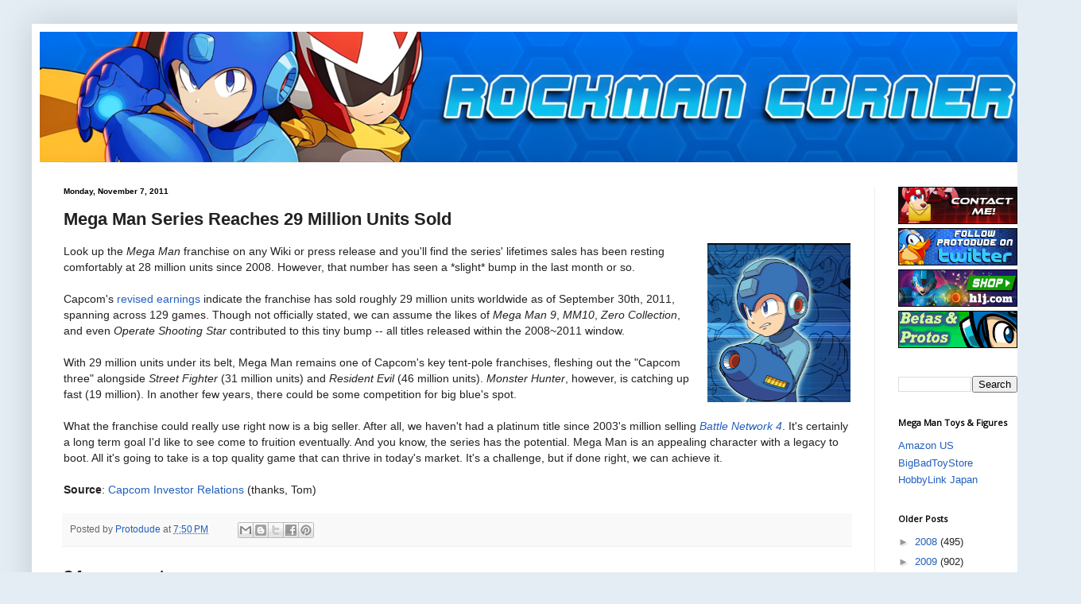

--- FILE ---
content_type: text/html; charset=UTF-8
request_url: https://www.rockman-corner.com/2011/11/mega-man-series-reaches-29-million.html?m=0
body_size: 36955
content:
<!DOCTYPE html>
<html class='v2' dir='ltr' lang='en'>
<head>
<link href='https://www.blogger.com/static/v1/widgets/335934321-css_bundle_v2.css' rel='stylesheet' type='text/css'/>
<meta content='width=1100' name='viewport'/>
<meta content='text/html; charset=UTF-8' http-equiv='Content-Type'/>
<meta content='blogger' name='generator'/>
<link href='https://www.rockman-corner.com/favicon.ico' rel='icon' type='image/x-icon'/>
<link href='https://www.rockman-corner.com/2011/11/mega-man-series-reaches-29-million.html' rel='canonical'/>
<link rel="alternate" type="application/atom+xml" title="Rockman Corner - Atom" href="https://www.rockman-corner.com/feeds/posts/default" />
<link rel="alternate" type="application/rss+xml" title="Rockman Corner - RSS" href="https://www.rockman-corner.com/feeds/posts/default?alt=rss" />
<link rel="service.post" type="application/atom+xml" title="Rockman Corner - Atom" href="https://www.blogger.com/feeds/4080026879350344019/posts/default" />

<link rel="alternate" type="application/atom+xml" title="Rockman Corner - Atom" href="https://www.rockman-corner.com/feeds/7117226337792574197/comments/default" />
<!--Can't find substitution for tag [blog.ieCssRetrofitLinks]-->
<link href='https://blogger.googleusercontent.com/img/b/R29vZ2xl/AVvXsEil2EuiwuoblHuEbLPrFoyCzvqFCoGvo13UCLrbiCXx02qUNuqix4N6D7VEeRRxJ2VIA33a_Zbz4tOflk2yDxPtKoeYtRzI5MVJD05y9a9rGaq5XnshqxAPn4ZuBKXDDdStVmrR6DOSejPy/s200/Screen+shot+2011-11-07+at+7.49.37+PM.png' rel='image_src'/>
<meta content='https://www.rockman-corner.com/2011/11/mega-man-series-reaches-29-million.html' property='og:url'/>
<meta content='Mega Man Series Reaches 29 Million Units Sold' property='og:title'/>
<meta content='' property='og:description'/>
<meta content='https://blogger.googleusercontent.com/img/b/R29vZ2xl/AVvXsEil2EuiwuoblHuEbLPrFoyCzvqFCoGvo13UCLrbiCXx02qUNuqix4N6D7VEeRRxJ2VIA33a_Zbz4tOflk2yDxPtKoeYtRzI5MVJD05y9a9rGaq5XnshqxAPn4ZuBKXDDdStVmrR6DOSejPy/w1200-h630-p-k-no-nu/Screen+shot+2011-11-07+at+7.49.37+PM.png' property='og:image'/>
<title>Rockman Corner: Mega Man Series Reaches 29 Million Units Sold</title>
<style type='text/css'>@font-face{font-family:'Open Sans';font-style:normal;font-weight:400;font-stretch:100%;font-display:swap;src:url(//fonts.gstatic.com/s/opensans/v44/memSYaGs126MiZpBA-UvWbX2vVnXBbObj2OVZyOOSr4dVJWUgsjZ0B4taVIUwaEQbjB_mQ.woff2)format('woff2');unicode-range:U+0460-052F,U+1C80-1C8A,U+20B4,U+2DE0-2DFF,U+A640-A69F,U+FE2E-FE2F;}@font-face{font-family:'Open Sans';font-style:normal;font-weight:400;font-stretch:100%;font-display:swap;src:url(//fonts.gstatic.com/s/opensans/v44/memSYaGs126MiZpBA-UvWbX2vVnXBbObj2OVZyOOSr4dVJWUgsjZ0B4kaVIUwaEQbjB_mQ.woff2)format('woff2');unicode-range:U+0301,U+0400-045F,U+0490-0491,U+04B0-04B1,U+2116;}@font-face{font-family:'Open Sans';font-style:normal;font-weight:400;font-stretch:100%;font-display:swap;src:url(//fonts.gstatic.com/s/opensans/v44/memSYaGs126MiZpBA-UvWbX2vVnXBbObj2OVZyOOSr4dVJWUgsjZ0B4saVIUwaEQbjB_mQ.woff2)format('woff2');unicode-range:U+1F00-1FFF;}@font-face{font-family:'Open Sans';font-style:normal;font-weight:400;font-stretch:100%;font-display:swap;src:url(//fonts.gstatic.com/s/opensans/v44/memSYaGs126MiZpBA-UvWbX2vVnXBbObj2OVZyOOSr4dVJWUgsjZ0B4jaVIUwaEQbjB_mQ.woff2)format('woff2');unicode-range:U+0370-0377,U+037A-037F,U+0384-038A,U+038C,U+038E-03A1,U+03A3-03FF;}@font-face{font-family:'Open Sans';font-style:normal;font-weight:400;font-stretch:100%;font-display:swap;src:url(//fonts.gstatic.com/s/opensans/v44/memSYaGs126MiZpBA-UvWbX2vVnXBbObj2OVZyOOSr4dVJWUgsjZ0B4iaVIUwaEQbjB_mQ.woff2)format('woff2');unicode-range:U+0307-0308,U+0590-05FF,U+200C-2010,U+20AA,U+25CC,U+FB1D-FB4F;}@font-face{font-family:'Open Sans';font-style:normal;font-weight:400;font-stretch:100%;font-display:swap;src:url(//fonts.gstatic.com/s/opensans/v44/memSYaGs126MiZpBA-UvWbX2vVnXBbObj2OVZyOOSr4dVJWUgsjZ0B5caVIUwaEQbjB_mQ.woff2)format('woff2');unicode-range:U+0302-0303,U+0305,U+0307-0308,U+0310,U+0312,U+0315,U+031A,U+0326-0327,U+032C,U+032F-0330,U+0332-0333,U+0338,U+033A,U+0346,U+034D,U+0391-03A1,U+03A3-03A9,U+03B1-03C9,U+03D1,U+03D5-03D6,U+03F0-03F1,U+03F4-03F5,U+2016-2017,U+2034-2038,U+203C,U+2040,U+2043,U+2047,U+2050,U+2057,U+205F,U+2070-2071,U+2074-208E,U+2090-209C,U+20D0-20DC,U+20E1,U+20E5-20EF,U+2100-2112,U+2114-2115,U+2117-2121,U+2123-214F,U+2190,U+2192,U+2194-21AE,U+21B0-21E5,U+21F1-21F2,U+21F4-2211,U+2213-2214,U+2216-22FF,U+2308-230B,U+2310,U+2319,U+231C-2321,U+2336-237A,U+237C,U+2395,U+239B-23B7,U+23D0,U+23DC-23E1,U+2474-2475,U+25AF,U+25B3,U+25B7,U+25BD,U+25C1,U+25CA,U+25CC,U+25FB,U+266D-266F,U+27C0-27FF,U+2900-2AFF,U+2B0E-2B11,U+2B30-2B4C,U+2BFE,U+3030,U+FF5B,U+FF5D,U+1D400-1D7FF,U+1EE00-1EEFF;}@font-face{font-family:'Open Sans';font-style:normal;font-weight:400;font-stretch:100%;font-display:swap;src:url(//fonts.gstatic.com/s/opensans/v44/memSYaGs126MiZpBA-UvWbX2vVnXBbObj2OVZyOOSr4dVJWUgsjZ0B5OaVIUwaEQbjB_mQ.woff2)format('woff2');unicode-range:U+0001-000C,U+000E-001F,U+007F-009F,U+20DD-20E0,U+20E2-20E4,U+2150-218F,U+2190,U+2192,U+2194-2199,U+21AF,U+21E6-21F0,U+21F3,U+2218-2219,U+2299,U+22C4-22C6,U+2300-243F,U+2440-244A,U+2460-24FF,U+25A0-27BF,U+2800-28FF,U+2921-2922,U+2981,U+29BF,U+29EB,U+2B00-2BFF,U+4DC0-4DFF,U+FFF9-FFFB,U+10140-1018E,U+10190-1019C,U+101A0,U+101D0-101FD,U+102E0-102FB,U+10E60-10E7E,U+1D2C0-1D2D3,U+1D2E0-1D37F,U+1F000-1F0FF,U+1F100-1F1AD,U+1F1E6-1F1FF,U+1F30D-1F30F,U+1F315,U+1F31C,U+1F31E,U+1F320-1F32C,U+1F336,U+1F378,U+1F37D,U+1F382,U+1F393-1F39F,U+1F3A7-1F3A8,U+1F3AC-1F3AF,U+1F3C2,U+1F3C4-1F3C6,U+1F3CA-1F3CE,U+1F3D4-1F3E0,U+1F3ED,U+1F3F1-1F3F3,U+1F3F5-1F3F7,U+1F408,U+1F415,U+1F41F,U+1F426,U+1F43F,U+1F441-1F442,U+1F444,U+1F446-1F449,U+1F44C-1F44E,U+1F453,U+1F46A,U+1F47D,U+1F4A3,U+1F4B0,U+1F4B3,U+1F4B9,U+1F4BB,U+1F4BF,U+1F4C8-1F4CB,U+1F4D6,U+1F4DA,U+1F4DF,U+1F4E3-1F4E6,U+1F4EA-1F4ED,U+1F4F7,U+1F4F9-1F4FB,U+1F4FD-1F4FE,U+1F503,U+1F507-1F50B,U+1F50D,U+1F512-1F513,U+1F53E-1F54A,U+1F54F-1F5FA,U+1F610,U+1F650-1F67F,U+1F687,U+1F68D,U+1F691,U+1F694,U+1F698,U+1F6AD,U+1F6B2,U+1F6B9-1F6BA,U+1F6BC,U+1F6C6-1F6CF,U+1F6D3-1F6D7,U+1F6E0-1F6EA,U+1F6F0-1F6F3,U+1F6F7-1F6FC,U+1F700-1F7FF,U+1F800-1F80B,U+1F810-1F847,U+1F850-1F859,U+1F860-1F887,U+1F890-1F8AD,U+1F8B0-1F8BB,U+1F8C0-1F8C1,U+1F900-1F90B,U+1F93B,U+1F946,U+1F984,U+1F996,U+1F9E9,U+1FA00-1FA6F,U+1FA70-1FA7C,U+1FA80-1FA89,U+1FA8F-1FAC6,U+1FACE-1FADC,U+1FADF-1FAE9,U+1FAF0-1FAF8,U+1FB00-1FBFF;}@font-face{font-family:'Open Sans';font-style:normal;font-weight:400;font-stretch:100%;font-display:swap;src:url(//fonts.gstatic.com/s/opensans/v44/memSYaGs126MiZpBA-UvWbX2vVnXBbObj2OVZyOOSr4dVJWUgsjZ0B4vaVIUwaEQbjB_mQ.woff2)format('woff2');unicode-range:U+0102-0103,U+0110-0111,U+0128-0129,U+0168-0169,U+01A0-01A1,U+01AF-01B0,U+0300-0301,U+0303-0304,U+0308-0309,U+0323,U+0329,U+1EA0-1EF9,U+20AB;}@font-face{font-family:'Open Sans';font-style:normal;font-weight:400;font-stretch:100%;font-display:swap;src:url(//fonts.gstatic.com/s/opensans/v44/memSYaGs126MiZpBA-UvWbX2vVnXBbObj2OVZyOOSr4dVJWUgsjZ0B4uaVIUwaEQbjB_mQ.woff2)format('woff2');unicode-range:U+0100-02BA,U+02BD-02C5,U+02C7-02CC,U+02CE-02D7,U+02DD-02FF,U+0304,U+0308,U+0329,U+1D00-1DBF,U+1E00-1E9F,U+1EF2-1EFF,U+2020,U+20A0-20AB,U+20AD-20C0,U+2113,U+2C60-2C7F,U+A720-A7FF;}@font-face{font-family:'Open Sans';font-style:normal;font-weight:400;font-stretch:100%;font-display:swap;src:url(//fonts.gstatic.com/s/opensans/v44/memSYaGs126MiZpBA-UvWbX2vVnXBbObj2OVZyOOSr4dVJWUgsjZ0B4gaVIUwaEQbjA.woff2)format('woff2');unicode-range:U+0000-00FF,U+0131,U+0152-0153,U+02BB-02BC,U+02C6,U+02DA,U+02DC,U+0304,U+0308,U+0329,U+2000-206F,U+20AC,U+2122,U+2191,U+2193,U+2212,U+2215,U+FEFF,U+FFFD;}</style>
<style id='page-skin-1' type='text/css'><!--
/*
-----------------------------------------------
Blogger Template Style
Name:     Simple
Designer: Josh Peterson
URL:      www.noaesthetic.com
----------------------------------------------- */
/* Variable definitions
====================
<Variable name="keycolor" description="Main Color" type="color" default="#66bbdd"/>
<Group description="Page Text" selector="body">
<Variable name="body.font" description="Font" type="font"
default="normal normal 12px Arial, Tahoma, Helvetica, FreeSans, sans-serif"/>
<Variable name="body.text.color" description="Text Color" type="color" default="#222222"/>
</Group>
<Group description="Backgrounds" selector=".body-fauxcolumns-outer">
<Variable name="body.background.color" description="Outer Background" type="color" default="#66bbdd"/>
<Variable name="content.background.color" description="Main Background" type="color" default="#ffffff"/>
<Variable name="header.background.color" description="Header Background" type="color" default="transparent"/>
</Group>
<Group description="Links" selector=".main-outer">
<Variable name="link.color" description="Link Color" type="color" default="#2288bb"/>
<Variable name="link.visited.color" description="Visited Color" type="color" default="#888888"/>
<Variable name="link.hover.color" description="Hover Color" type="color" default="#33aaff"/>
</Group>
<Group description="Blog Title" selector=".header h1">
<Variable name="header.font" description="Font" type="font"
default="normal normal 60px Arial, Tahoma, Helvetica, FreeSans, sans-serif"/>
<Variable name="header.text.color" description="Title Color" type="color" default="#3399bb" />
</Group>
<Group description="Blog Description" selector=".header .description">
<Variable name="description.text.color" description="Description Color" type="color"
default="#777777" />
</Group>
<Group description="Tabs Text" selector=".tabs-inner .widget li a">
<Variable name="tabs.font" description="Font" type="font"
default="normal normal 14px Arial, Tahoma, Helvetica, FreeSans, sans-serif"/>
<Variable name="tabs.text.color" description="Text Color" type="color" default="#999999"/>
<Variable name="tabs.selected.text.color" description="Selected Color" type="color" default="#000000"/>
</Group>
<Group description="Tabs Background" selector=".tabs-outer .PageList">
<Variable name="tabs.background.color" description="Background Color" type="color" default="#f5f5f5"/>
<Variable name="tabs.selected.background.color" description="Selected Color" type="color" default="#eeeeee"/>
</Group>
<Group description="Post Title" selector="h3.post-title, .comments h4">
<Variable name="post.title.font" description="Font" type="font"
default="normal normal 22px Arial, Tahoma, Helvetica, FreeSans, sans-serif"/>
</Group>
<Group description="Date Header" selector=".date-header">
<Variable name="date.header.color" description="Text Color" type="color"
default="#222222"/>
<Variable name="date.header.background.color" description="Background Color" type="color"
default="transparent"/>
<Variable name="date.header.font" description="Text Font" type="font"
default="normal bold 11px Arial, Tahoma, Helvetica, FreeSans, sans-serif"/>
<Variable name="date.header.padding" description="Date Header Padding" type="string" default="inherit"/>
<Variable name="date.header.letterspacing" description="Date Header Letter Spacing" type="string" default="inherit"/>
<Variable name="date.header.margin" description="Date Header Margin" type="string" default="inherit"/>
</Group>
<Group description="Post Footer" selector=".post-footer">
<Variable name="post.footer.text.color" description="Text Color" type="color" default="#666666"/>
<Variable name="post.footer.background.color" description="Background Color" type="color"
default="#f9f9f9"/>
<Variable name="post.footer.border.color" description="Shadow Color" type="color" default="#eeeeee"/>
</Group>
<Group description="Gadgets" selector="h2">
<Variable name="widget.title.font" description="Title Font" type="font"
default="normal bold 11px Arial, Tahoma, Helvetica, FreeSans, sans-serif"/>
<Variable name="widget.title.text.color" description="Title Color" type="color" default="#000000"/>
<Variable name="widget.alternate.text.color" description="Alternate Color" type="color" default="#999999"/>
</Group>
<Group description="Images" selector=".main-inner">
<Variable name="image.background.color" description="Background Color" type="color" default="#ffffff"/>
<Variable name="image.border.color" description="Border Color" type="color" default="#eeeeee"/>
<Variable name="image.text.color" description="Caption Text Color" type="color" default="#222222"/>
</Group>
<Group description="Accents" selector=".content-inner">
<Variable name="body.rule.color" description="Separator Line Color" type="color" default="#eeeeee"/>
<Variable name="tabs.border.color" description="Tabs Border Color" type="color" default="#eeeeee"/>
</Group>
<Variable name="body.background" description="Body Background" type="background"
color="#e4edf4" default="$(color) none repeat scroll top left"/>
<Variable name="body.background.override" description="Body Background Override" type="string" default=""/>
<Variable name="body.background.gradient.cap" description="Body Gradient Cap" type="url"
default="url(https://resources.blogblog.com/blogblog/data/1kt/simple/gradients_light.png)"/>
<Variable name="body.background.gradient.tile" description="Body Gradient Tile" type="url"
default="url(https://resources.blogblog.com/blogblog/data/1kt/simple/body_gradient_tile_light.png)"/>
<Variable name="content.background.color.selector" description="Content Background Color Selector" type="string" default=".content-inner"/>
<Variable name="content.padding" description="Content Padding" type="length" default="10px" min="0" max="100px"/>
<Variable name="content.padding.horizontal" description="Content Horizontal Padding" type="length" default="10px" min="0" max="100px"/>
<Variable name="content.shadow.spread" description="Content Shadow Spread" type="length" default="40px" min="0" max="100px"/>
<Variable name="content.shadow.spread.webkit" description="Content Shadow Spread (WebKit)" type="length" default="5px" min="0" max="100px"/>
<Variable name="content.shadow.spread.ie" description="Content Shadow Spread (IE)" type="length" default="10px" min="0" max="100px"/>
<Variable name="main.border.width" description="Main Border Width" type="length" default="0" min="0" max="10px"/>
<Variable name="header.background.gradient" description="Header Gradient" type="url" default="none"/>
<Variable name="header.shadow.offset.left" description="Header Shadow Offset Left" type="length" default="-1px" min="-50px" max="50px"/>
<Variable name="header.shadow.offset.top" description="Header Shadow Offset Top" type="length" default="-1px" min="-50px" max="50px"/>
<Variable name="header.shadow.spread" description="Header Shadow Spread" type="length" default="1px" min="0" max="100px"/>
<Variable name="header.padding" description="Header Padding" type="length" default="30px" min="0" max="100px"/>
<Variable name="header.border.size" description="Header Border Size" type="length" default="1px" min="0" max="10px"/>
<Variable name="header.bottom.border.size" description="Header Bottom Border Size" type="length" default="1px" min="0" max="10px"/>
<Variable name="header.border.horizontalsize" description="Header Horizontal Border Size" type="length" default="0" min="0" max="10px"/>
<Variable name="description.text.size" description="Description Text Size" type="string" default="140%"/>
<Variable name="tabs.margin.top" description="Tabs Margin Top" type="length" default="0" min="0" max="100px"/>
<Variable name="tabs.margin.side" description="Tabs Side Margin" type="length" default="30px" min="0" max="100px"/>
<Variable name="tabs.background.gradient" description="Tabs Background Gradient" type="url"
default="url(https://resources.blogblog.com/blogblog/data/1kt/simple/gradients_light.png)"/>
<Variable name="tabs.border.width" description="Tabs Border Width" type="length" default="1px" min="0" max="10px"/>
<Variable name="tabs.bevel.border.width" description="Tabs Bevel Border Width" type="length" default="1px" min="0" max="10px"/>
<Variable name="post.margin.bottom" description="Post Bottom Margin" type="length" default="25px" min="0" max="100px"/>
<Variable name="image.border.small.size" description="Image Border Small Size" type="length" default="2px" min="0" max="10px"/>
<Variable name="image.border.large.size" description="Image Border Large Size" type="length" default="5px" min="0" max="10px"/>
<Variable name="page.width.selector" description="Page Width Selector" type="string" default=".region-inner"/>
<Variable name="page.width" description="Page Width" type="string" default="auto"/>
<Variable name="main.section.margin" description="Main Section Margin" type="length" default="15px" min="0" max="100px"/>
<Variable name="main.padding" description="Main Padding" type="length" default="15px" min="0" max="100px"/>
<Variable name="main.padding.top" description="Main Padding Top" type="length" default="30px" min="0" max="100px"/>
<Variable name="main.padding.bottom" description="Main Padding Bottom" type="length" default="30px" min="0" max="100px"/>
<Variable name="paging.background"
color="#ffffff"
description="Background of blog paging area" type="background"
default="transparent none no-repeat scroll top center"/>
<Variable name="footer.bevel" description="Bevel border length of footer" type="length" default="0" min="0" max="10px"/>
<Variable name="mobile.background.overlay" description="Mobile Background Overlay" type="string"
default="transparent none repeat scroll top left"/>
<Variable name="mobile.background.size" description="Mobile Background Size" type="string" default="auto"/>
<Variable name="mobile.button.color" description="Mobile Button Color" type="color" default="#ffffff" />
<Variable name="startSide" description="Side where text starts in blog language" type="automatic" default="left"/>
<Variable name="endSide" description="Side where text ends in blog language" type="automatic" default="right"/>
*/
/* Content
----------------------------------------------- */
body {
font: normal normal 13px Arial, Tahoma, Helvetica, FreeSans, sans-serif;
color: #222222;
background: #e4edf4 none no-repeat scroll center center;
padding: 0 40px 40px 40px;
}
html body .region-inner {
min-width: 0;
max-width: 100%;
width: auto;
}
h2 {
font-size: 22px;
}
a:link {
text-decoration:none;
color: #225fbc;
}
a:visited {
text-decoration:none;
color: #888888;
}
a:hover {
text-decoration:underline;
color: #3374ff;
}
.body-fauxcolumn-outer .fauxcolumn-inner {
background: transparent none repeat scroll top left;
_background-image: none;
}
.body-fauxcolumn-outer .cap-top {
position: absolute;
z-index: 1;
height: 400px;
width: 100%;
}
.body-fauxcolumn-outer .cap-top .cap-left {
width: 100%;
background: transparent none repeat-x scroll top left;
_background-image: none;
}
.content-outer {
-moz-box-shadow: 0 0 40px rgba(0, 0, 0, .15);
-webkit-box-shadow: 0 0 5px rgba(0, 0, 0, .15);
-goog-ms-box-shadow: 0 0 10px #333333;
box-shadow: 0 0 40px rgba(0, 0, 0, .15);
margin-bottom: 1px;
}
.content-inner {
padding: 10px 10px;
}
.content-inner {
background-color: #ffffff;
}
/* Header
----------------------------------------------- */
.header-outer {
background: transparent none repeat-x scroll 0 -400px;
_background-image: none;
}
.Header h1 {
font: normal normal 60px Arial, Tahoma, Helvetica, FreeSans, sans-serif;
color: #3375bc;
text-shadow: -1px -1px 1px rgba(0, 0, 0, .2);
}
.Header h1 a {
color: #3375bc;
}
.Header .description {
font-size: 140%;
color: #777777;
}
.header-inner .Header .titlewrapper {
padding: 22px 30px;
}
.header-inner .Header .descriptionwrapper {
padding: 0 30px;
}
/* Tabs
----------------------------------------------- */
.tabs-inner .section:first-child {
border-top: 1px solid #eeeeee;
}
.tabs-inner .section:first-child ul {
margin-top: -1px;
border-top: 1px solid #eeeeee;
border-left: 0 solid #eeeeee;
border-right: 0 solid #eeeeee;
}
.tabs-inner .widget ul {
background: #f5f5f5 url(https://resources.blogblog.com/blogblog/data/1kt/simple/gradients_light.png) repeat-x scroll 0 -800px;
_background-image: none;
border-bottom: 1px solid #eeeeee;
margin-top: 0;
margin-left: -30px;
margin-right: -30px;
}
.tabs-inner .widget li a {
display: inline-block;
padding: .6em 1em;
font: normal normal 14px Arial, Tahoma, Helvetica, FreeSans, sans-serif;
color: #999999;
border-left: 1px solid #ffffff;
border-right: 1px solid #eeeeee;
}
.tabs-inner .widget li:first-child a {
border-left: none;
}
.tabs-inner .widget li.selected a, .tabs-inner .widget li a:hover {
color: #000000;
background-color: #eeeeee;
text-decoration: none;
}
/* Columns
----------------------------------------------- */
.main-outer {
border-top: 0 solid #eeeeee;
}
.fauxcolumn-left-outer .fauxcolumn-inner {
border-right: 1px solid #eeeeee;
}
.fauxcolumn-right-outer .fauxcolumn-inner {
border-left: 1px solid #eeeeee;
}
/* Headings
----------------------------------------------- */
div.widget > h2,
div.widget h2.title {
margin: 0 0 1em 0;
font: normal normal 11px Open Sans;
color: #000000;
}
/* Widgets
----------------------------------------------- */
.widget .zippy {
color: #999999;
text-shadow: 2px 2px 1px rgba(0, 0, 0, .1);
}
.widget .popular-posts ul {
list-style: none;
}
/* Posts
----------------------------------------------- */
h2.date-header {
font: normal bold 9.7px Arial, Tahoma, Helvetica, FreeSans, sans-serif;
}
.date-header span {
background-color: transparent;
color: #000000;
padding: inherit;
letter-spacing: inherit;
margin: inherit;
}
.main-inner {
padding-top: 30px;
padding-bottom: 30px;
}
.main-inner .column-center-inner {
padding: 0 15px;
}
.main-inner .column-center-inner .section {
margin: 0 15px;
}
.post {
margin: 0 0 25px 0;
}
h3.post-title, .comments h4 {
font: normal bold 22.4px Arial, Tahoma, Helvetica, FreeSans, sans-serif;
margin: .75em 0 0;
}
.post-body {
font-size: 110%;
line-height: 1.4;
position: relative;
}
.post-body img, .post-body .tr-caption-container, .Profile img, .Image img,
.BlogList .item-thumbnail img {
padding: 2px;
background: #ffffff;
border: 1px solid #eeeeee;
-moz-box-shadow: 1px 1px 5px rgba(0, 0, 0, .1);
-webkit-box-shadow: 1px 1px 5px rgba(0, 0, 0, .1);
box-shadow: 1px 1px 5px rgba(0, 0, 0, .1);
}
.post-body img, .post-body .tr-caption-container {
padding: 5px;
}
}
.post-body .tr-caption-container {
color: #282828;
}
.post-body .tr-caption-container img {
padding: 0;
background: transparent;
border: none;
-moz-box-shadow: 0 0 0 rgba(0, 0, 0, .1);
-webkit-box-shadow: 0 0 0 rgba(0, 0, 0, .1);
box-shadow: 0 0 0 rgba(0, 0, 0, .1);
}
.post-header {
margin: 0 0 1.5em;
line-height: 1.6;
font-size: 90%;
}
.post-footer {
margin: 20px -2px 0;
padding: 5px 10px;
color: #666666;
background-color: #f9f9f9;
border-bottom: 1px solid #eeeeee;
line-height: 1.6;
font-size: 90%;
}
#comments .comment-author {
padding-top: 1.5em;
border-top: 1px solid #eeeeee;
background-position: 0 1.5em;
}
#comments .comment-author:first-child {
padding-top: 0;
border-top: none;
}
.avatar-image-container {
margin: .2em 0 0;
}
#comments .avatar-image-container img {
border: 1px solid #eeeeee;
}
/* Comments
----------------------------------------------- */
.comments .comments-content .icon.blog-author {
background-repeat: no-repeat;
background-image: url([data-uri]);
}
.comments .comments-content .loadmore a {
border-top: 1px solid #999999;
border-bottom: 1px solid #999999;
}
.comments .comment-thread.inline-thread {
background-color: #f9f9f9;
}
.comments .continue {
border-top: 2px solid #999999;
}
/* Accents
---------------------------------------------- */
.section-columns td.columns-cell {
border-left: 1px solid #eeeeee;
}
.blog-pager {
background: transparent none no-repeat scroll top center;
}
.blog-pager-older-link, .home-link,
.blog-pager-newer-link {
background-color: #ffffff;
padding: 5px;
}
.footer-outer {
border-top: 0 dashed #bbbbbb;
}
/* Mobile
----------------------------------------------- */
body.mobile  {
background-size: auto;
}
.mobile .body-fauxcolumn-outer {
background: transparent none repeat scroll top left;
}
.mobile .body-fauxcolumn-outer .cap-top {
background-size: 100% auto;
}
.mobile .content-outer {
-webkit-box-shadow: 0 0 3px rgba(0, 0, 0, .15);
box-shadow: 0 0 3px rgba(0, 0, 0, .15);
}
.mobile .tabs-inner .widget ul {
margin-left: 0;
margin-right: 0;
}
.mobile .post {
margin: 0;
}
.mobile .main-inner .column-center-inner .section {
margin: 0;
}
.mobile .date-header span {
padding: 0.1em 10px;
margin: 0 -10px;
}
.mobile h3.post-title {
margin: 0;
}
.mobile .blog-pager {
background: transparent none no-repeat scroll top center;
}
.mobile .footer-outer {
border-top: none;
}
.mobile .main-inner, .mobile .footer-inner {
background-color: #ffffff;
}
.mobile-index-contents {
color: #222222;
}
.mobile-link-button {
background-color: #225fbc;
}
.mobile-link-button a:link, .mobile-link-button a:visited {
color: #ffffff;
}
.mobile .tabs-inner .section:first-child {
border-top: none;
}
.mobile .tabs-inner .PageList .widget-content {
background-color: #eeeeee;
color: #000000;
border-top: 1px solid #eeeeee;
border-bottom: 1px solid #eeeeee;
}
.mobile .tabs-inner .PageList .widget-content .pagelist-arrow {
border-left: 1px solid #eeeeee;
}
.LinkList ul {
list-style: none;
margin-left: 0;
padding-left: 0;
}
#Image2, #Image1, #Image10 {
margin-bottom:0px;
}
#Image1, #Image10, #Image3 {
margin-top:0px;
}
.post-body img, .post-body .tr-caption-container, .Profile img, .Image img,
.BlogList .item-thumbnail img {
padding: 0 !important;
border: none !important;
background: none !important;
-moz-box-shadow: 0px 0px 0px transparent !important;
-webkit-box-shadow: 0px 0px 0px transparent !important;
box-shadow: 0px 0px 0px transparent !important;
}
--></style>
<style id='template-skin-1' type='text/css'><!--
body {
min-width: 1280px;
}
.content-outer, .content-fauxcolumn-outer, .region-inner {
min-width: 1280px;
max-width: 1280px;
_width: 1280px;
}
.main-inner .columns {
padding-left: 0px;
padding-right: 210px;
}
.main-inner .fauxcolumn-center-outer {
left: 0px;
right: 210px;
/* IE6 does not respect left and right together */
_width: expression(this.parentNode.offsetWidth -
parseInt("0px") -
parseInt("210px") + 'px');
}
.main-inner .fauxcolumn-left-outer {
width: 0px;
}
.main-inner .fauxcolumn-right-outer {
width: 210px;
}
.main-inner .column-left-outer {
width: 0px;
right: 100%;
margin-left: -0px;
}
.main-inner .column-right-outer {
width: 210px;
margin-right: -210px;
}
#layout {
min-width: 0;
}
#layout .content-outer {
min-width: 0;
width: 800px;
}
#layout .region-inner {
min-width: 0;
width: auto;
}
body#layout div.add_widget {
padding: 8px;
}
body#layout div.add_widget a {
margin-left: 32px;
}
--></style>
<!-- Google tag (gtag.js) -->
<script async='true' src='https://www.googletagmanager.com/gtag/js?id=G-GYQWC8ZJV0'></script>
<script>
        window.dataLayer = window.dataLayer || [];
        function gtag(){dataLayer.push(arguments);}
        gtag('js', new Date());
        gtag('config', 'G-GYQWC8ZJV0');
      </script>
<link href='https://www.blogger.com/dyn-css/authorization.css?targetBlogID=4080026879350344019&amp;zx=3e17c46b-6a59-4fc7-8ca4-fb69c98e305a' media='none' onload='if(media!=&#39;all&#39;)media=&#39;all&#39;' rel='stylesheet'/><noscript><link href='https://www.blogger.com/dyn-css/authorization.css?targetBlogID=4080026879350344019&amp;zx=3e17c46b-6a59-4fc7-8ca4-fb69c98e305a' rel='stylesheet'/></noscript>
<meta name='google-adsense-platform-account' content='ca-host-pub-1556223355139109'/>
<meta name='google-adsense-platform-domain' content='blogspot.com'/>

<!-- data-ad-client=ca-pub-5488331999433342 -->

</head>
<body class='loading'>
<div class='navbar no-items section' id='navbar' name='Navbar'>
</div>
<div class='body-fauxcolumns'>
<div class='fauxcolumn-outer body-fauxcolumn-outer'>
<div class='cap-top'>
<div class='cap-left'></div>
<div class='cap-right'></div>
</div>
<div class='fauxborder-left'>
<div class='fauxborder-right'></div>
<div class='fauxcolumn-inner'>
</div>
</div>
<div class='cap-bottom'>
<div class='cap-left'></div>
<div class='cap-right'></div>
</div>
</div>
</div>
<div class='content'>
<div class='content-fauxcolumns'>
<div class='fauxcolumn-outer content-fauxcolumn-outer'>
<div class='cap-top'>
<div class='cap-left'></div>
<div class='cap-right'></div>
</div>
<div class='fauxborder-left'>
<div class='fauxborder-right'></div>
<div class='fauxcolumn-inner'>
</div>
</div>
<div class='cap-bottom'>
<div class='cap-left'></div>
<div class='cap-right'></div>
</div>
</div>
</div>
<div class='content-outer'>
<div class='content-cap-top cap-top'>
<div class='cap-left'></div>
<div class='cap-right'></div>
</div>
<div class='fauxborder-left content-fauxborder-left'>
<div class='fauxborder-right content-fauxborder-right'></div>
<div class='content-inner'>
<header>
<div class='header-outer'>
<div class='header-cap-top cap-top'>
<div class='cap-left'></div>
<div class='cap-right'></div>
</div>
<div class='fauxborder-left header-fauxborder-left'>
<div class='fauxborder-right header-fauxborder-right'></div>
<div class='region-inner header-inner'>
<div class='header section' id='header' name='Header'><div class='widget Header' data-version='1' id='Header1'>
<div id='header-inner'>
<a href='https://www.rockman-corner.com/?m=0' style='display: block'>
<img alt='Rockman Corner' height='164px; ' id='Header1_headerimg' src='https://blogger.googleusercontent.com/img/a/AVvXsEgh5jAPjBg6KUqxSKhqdbZ9N4f54UvNDNdH-a3n-lZT7P3e_saajR1J0q3ao07z57RZqkYUfJRvIWntx03H3APcRCErXvivOC_njPqnrFBdtvlbsdvRJLJwVrjK1-vf7EVecNuzLfa1rlTUVVvuSF4KoKLmaHxg405aSoh51gqM4bVbyBZdr1iOM5G9XE0U=s1259' style='display: block' width='1259px; '/>
</a>
</div>
</div></div>
</div>
</div>
<div class='header-cap-bottom cap-bottom'>
<div class='cap-left'></div>
<div class='cap-right'></div>
</div>
</div>
</header>
<div class='tabs-outer'>
<div class='tabs-cap-top cap-top'>
<div class='cap-left'></div>
<div class='cap-right'></div>
</div>
<div class='fauxborder-left tabs-fauxborder-left'>
<div class='fauxborder-right tabs-fauxborder-right'></div>
<div class='region-inner tabs-inner'>
<div class='tabs no-items section' id='crosscol' name='Cross-Column'></div>
<div class='tabs no-items section' id='crosscol-overflow' name='Cross-Column 2'></div>
</div>
</div>
<div class='tabs-cap-bottom cap-bottom'>
<div class='cap-left'></div>
<div class='cap-right'></div>
</div>
</div>
<div class='main-outer'>
<div class='main-cap-top cap-top'>
<div class='cap-left'></div>
<div class='cap-right'></div>
</div>
<div class='fauxborder-left main-fauxborder-left'>
<div class='fauxborder-right main-fauxborder-right'></div>
<div class='region-inner main-inner'>
<div class='columns fauxcolumns'>
<div class='fauxcolumn-outer fauxcolumn-center-outer'>
<div class='cap-top'>
<div class='cap-left'></div>
<div class='cap-right'></div>
</div>
<div class='fauxborder-left'>
<div class='fauxborder-right'></div>
<div class='fauxcolumn-inner'>
</div>
</div>
<div class='cap-bottom'>
<div class='cap-left'></div>
<div class='cap-right'></div>
</div>
</div>
<div class='fauxcolumn-outer fauxcolumn-left-outer'>
<div class='cap-top'>
<div class='cap-left'></div>
<div class='cap-right'></div>
</div>
<div class='fauxborder-left'>
<div class='fauxborder-right'></div>
<div class='fauxcolumn-inner'>
</div>
</div>
<div class='cap-bottom'>
<div class='cap-left'></div>
<div class='cap-right'></div>
</div>
</div>
<div class='fauxcolumn-outer fauxcolumn-right-outer'>
<div class='cap-top'>
<div class='cap-left'></div>
<div class='cap-right'></div>
</div>
<div class='fauxborder-left'>
<div class='fauxborder-right'></div>
<div class='fauxcolumn-inner'>
</div>
</div>
<div class='cap-bottom'>
<div class='cap-left'></div>
<div class='cap-right'></div>
</div>
</div>
<!-- corrects IE6 width calculation -->
<div class='columns-inner'>
<div class='column-center-outer'>
<div class='column-center-inner'>
<div class='main section' id='main' name='Main'><div class='widget Blog' data-version='1' id='Blog1'>
<div class='blog-posts hfeed'>

          <div class="date-outer">
        
<h2 class='date-header'><span>Monday, November 7, 2011</span></h2>

          <div class="date-posts">
        
<div class='post-outer'>
<div class='post hentry uncustomized-post-template' itemprop='blogPost' itemscope='itemscope' itemtype='http://schema.org/BlogPosting'>
<meta content='https://blogger.googleusercontent.com/img/b/R29vZ2xl/AVvXsEil2EuiwuoblHuEbLPrFoyCzvqFCoGvo13UCLrbiCXx02qUNuqix4N6D7VEeRRxJ2VIA33a_Zbz4tOflk2yDxPtKoeYtRzI5MVJD05y9a9rGaq5XnshqxAPn4ZuBKXDDdStVmrR6DOSejPy/s200/Screen+shot+2011-11-07+at+7.49.37+PM.png' itemprop='image_url'/>
<meta content='4080026879350344019' itemprop='blogId'/>
<meta content='7117226337792574197' itemprop='postId'/>
<a name='7117226337792574197'></a>
<h3 class='post-title entry-title' itemprop='name'>
Mega Man Series Reaches 29 Million Units Sold
</h3>
<div class='post-header'>
<div class='post-header-line-1'></div>
</div>
<div class='post-body entry-content' id='post-body-7117226337792574197' itemprop='description articleBody'>
<div class="separator" style="clear: both; text-align: center;"><a href="https://blogger.googleusercontent.com/img/b/R29vZ2xl/AVvXsEil2EuiwuoblHuEbLPrFoyCzvqFCoGvo13UCLrbiCXx02qUNuqix4N6D7VEeRRxJ2VIA33a_Zbz4tOflk2yDxPtKoeYtRzI5MVJD05y9a9rGaq5XnshqxAPn4ZuBKXDDdStVmrR6DOSejPy/s1600/Screen+shot+2011-11-07+at+7.49.37+PM.png" imageanchor="1" style="clear: right; float: right; margin-bottom: 1em; margin-left: 1em;"><img border="0" height="200" src="https://blogger.googleusercontent.com/img/b/R29vZ2xl/AVvXsEil2EuiwuoblHuEbLPrFoyCzvqFCoGvo13UCLrbiCXx02qUNuqix4N6D7VEeRRxJ2VIA33a_Zbz4tOflk2yDxPtKoeYtRzI5MVJD05y9a9rGaq5XnshqxAPn4ZuBKXDDdStVmrR6DOSejPy/s200/Screen+shot+2011-11-07+at+7.49.37+PM.png" width="180" /></a></div>Look up the <i>Mega Man</i> franchise on any Wiki or press release and you'll find the series' lifetimes sales has been resting comfortably at 28 million units since 2008. However, that number has seen a *slight* bump in the last month or so. <br />
<br />
Capcom's <a href="http://capcom.co.jp/ir/english/business/salesdata.html" target="_blank">revised earnings</a> indicate the franchise has sold roughly 29 million units worldwide as of September 30th, 2011, spanning across 129 games. Though not officially stated, we can assume the likes of <i>Mega Man 9</i>, <i>MM10</i>, <i>Zero Collection</i>, and even <i>Operate Shooting Star</i> contributed to this tiny bump -- all titles released within the 2008~2011 window. <br />
<br />
With 29 million units under its belt, Mega Man remains one of Capcom's key tent-pole franchises, fleshing out the "Capcom three" alongside <i>Street Fighter</i> (31 million units) and <i>Resident Evil</i> (46 million units). <i>Monster Hunter</i>, however, is catching up fast (19 million). In another few years, there could be some competition for big blue's spot.<br />
<br />
What the franchise could really use right now is a big seller. After all, we haven't had a platinum title since 2003's million selling <i><a href="http://capcom.co.jp/ir/english/business/million.html" target="_blank">Battle Network 4</a></i>. It's certainly a long term goal I'd like to see come to fruition eventually. And you know, the series has the potential. Mega Man is an appealing character with a legacy to boot. All it's going to take is a top quality game that can thrive in today's market. It's a challenge, but if done right, we can achieve it.<br />
<br />
<b>Source</b>: <a href="http://capcom.co.jp/ir/english/business/salesdata.html" target="_blank">Capcom Investor Relations</a> (thanks, Tom)
<div style='clear: both;'></div>
</div>
<div class='post-footer'>
<div class='post-footer-line post-footer-line-1'>
<span class='post-author vcard'>
Posted by
<span class='fn' itemprop='author' itemscope='itemscope' itemtype='http://schema.org/Person'>
<meta content='https://www.blogger.com/profile/08650204880792333537' itemprop='url'/>
<a class='g-profile' href='https://www.blogger.com/profile/08650204880792333537' rel='author' title='author profile'>
<span itemprop='name'>Protodude</span>
</a>
</span>
</span>
<span class='post-timestamp'>
at
<meta content='https://www.rockman-corner.com/2011/11/mega-man-series-reaches-29-million.html' itemprop='url'/>
<a class='timestamp-link' href='https://www.rockman-corner.com/2011/11/mega-man-series-reaches-29-million.html?m=0' rel='bookmark' title='permanent link'><abbr class='published' itemprop='datePublished' title='2011-11-07T19:50:00-06:00'>7:50&#8239;PM</abbr></a>
</span>
<span class='post-comment-link'>
</span>
<span class='post-icons'>
<span class='item-control blog-admin pid-100171287'>
<a href='https://www.blogger.com/post-edit.g?blogID=4080026879350344019&postID=7117226337792574197&from=pencil' title='Edit Post'>
<img alt='' class='icon-action' height='18' src='https://resources.blogblog.com/img/icon18_edit_allbkg.gif' width='18'/>
</a>
</span>
</span>
<div class='post-share-buttons goog-inline-block'>
<a class='goog-inline-block share-button sb-email' href='https://www.blogger.com/share-post.g?blogID=4080026879350344019&postID=7117226337792574197&target=email' target='_blank' title='Email This'><span class='share-button-link-text'>Email This</span></a><a class='goog-inline-block share-button sb-blog' href='https://www.blogger.com/share-post.g?blogID=4080026879350344019&postID=7117226337792574197&target=blog' onclick='window.open(this.href, "_blank", "height=270,width=475"); return false;' target='_blank' title='BlogThis!'><span class='share-button-link-text'>BlogThis!</span></a><a class='goog-inline-block share-button sb-twitter' href='https://www.blogger.com/share-post.g?blogID=4080026879350344019&postID=7117226337792574197&target=twitter' target='_blank' title='Share to X'><span class='share-button-link-text'>Share to X</span></a><a class='goog-inline-block share-button sb-facebook' href='https://www.blogger.com/share-post.g?blogID=4080026879350344019&postID=7117226337792574197&target=facebook' onclick='window.open(this.href, "_blank", "height=430,width=640"); return false;' target='_blank' title='Share to Facebook'><span class='share-button-link-text'>Share to Facebook</span></a><a class='goog-inline-block share-button sb-pinterest' href='https://www.blogger.com/share-post.g?blogID=4080026879350344019&postID=7117226337792574197&target=pinterest' target='_blank' title='Share to Pinterest'><span class='share-button-link-text'>Share to Pinterest</span></a>
</div>
</div>
<div class='post-footer-line post-footer-line-2'>
<span class='post-labels'>
</span>
</div>
<div class='post-footer-line post-footer-line-3'>
<span class='post-location'>
</span>
</div>
</div>
</div>
<div class='comments' id='comments'>
<a name='comments'></a>
<h4>34 comments:</h4>
<div class='comments-content'>
<script async='async' src='' type='text/javascript'></script>
<script type='text/javascript'>
    (function() {
      var items = null;
      var msgs = null;
      var config = {};

// <![CDATA[
      var cursor = null;
      if (items && items.length > 0) {
        cursor = parseInt(items[items.length - 1].timestamp) + 1;
      }

      var bodyFromEntry = function(entry) {
        var text = (entry &&
                    ((entry.content && entry.content.$t) ||
                     (entry.summary && entry.summary.$t))) ||
            '';
        if (entry && entry.gd$extendedProperty) {
          for (var k in entry.gd$extendedProperty) {
            if (entry.gd$extendedProperty[k].name == 'blogger.contentRemoved') {
              return '<span class="deleted-comment">' + text + '</span>';
            }
          }
        }
        return text;
      }

      var parse = function(data) {
        cursor = null;
        var comments = [];
        if (data && data.feed && data.feed.entry) {
          for (var i = 0, entry; entry = data.feed.entry[i]; i++) {
            var comment = {};
            // comment ID, parsed out of the original id format
            var id = /blog-(\d+).post-(\d+)/.exec(entry.id.$t);
            comment.id = id ? id[2] : null;
            comment.body = bodyFromEntry(entry);
            comment.timestamp = Date.parse(entry.published.$t) + '';
            if (entry.author && entry.author.constructor === Array) {
              var auth = entry.author[0];
              if (auth) {
                comment.author = {
                  name: (auth.name ? auth.name.$t : undefined),
                  profileUrl: (auth.uri ? auth.uri.$t : undefined),
                  avatarUrl: (auth.gd$image ? auth.gd$image.src : undefined)
                };
              }
            }
            if (entry.link) {
              if (entry.link[2]) {
                comment.link = comment.permalink = entry.link[2].href;
              }
              if (entry.link[3]) {
                var pid = /.*comments\/default\/(\d+)\?.*/.exec(entry.link[3].href);
                if (pid && pid[1]) {
                  comment.parentId = pid[1];
                }
              }
            }
            comment.deleteclass = 'item-control blog-admin';
            if (entry.gd$extendedProperty) {
              for (var k in entry.gd$extendedProperty) {
                if (entry.gd$extendedProperty[k].name == 'blogger.itemClass') {
                  comment.deleteclass += ' ' + entry.gd$extendedProperty[k].value;
                } else if (entry.gd$extendedProperty[k].name == 'blogger.displayTime') {
                  comment.displayTime = entry.gd$extendedProperty[k].value;
                }
              }
            }
            comments.push(comment);
          }
        }
        return comments;
      };

      var paginator = function(callback) {
        if (hasMore()) {
          var url = config.feed + '?alt=json&v=2&orderby=published&reverse=false&max-results=50';
          if (cursor) {
            url += '&published-min=' + new Date(cursor).toISOString();
          }
          window.bloggercomments = function(data) {
            var parsed = parse(data);
            cursor = parsed.length < 50 ? null
                : parseInt(parsed[parsed.length - 1].timestamp) + 1
            callback(parsed);
            window.bloggercomments = null;
          }
          url += '&callback=bloggercomments';
          var script = document.createElement('script');
          script.type = 'text/javascript';
          script.src = url;
          document.getElementsByTagName('head')[0].appendChild(script);
        }
      };
      var hasMore = function() {
        return !!cursor;
      };
      var getMeta = function(key, comment) {
        if ('iswriter' == key) {
          var matches = !!comment.author
              && comment.author.name == config.authorName
              && comment.author.profileUrl == config.authorUrl;
          return matches ? 'true' : '';
        } else if ('deletelink' == key) {
          return config.baseUri + '/comment/delete/'
               + config.blogId + '/' + comment.id;
        } else if ('deleteclass' == key) {
          return comment.deleteclass;
        }
        return '';
      };

      var replybox = null;
      var replyUrlParts = null;
      var replyParent = undefined;

      var onReply = function(commentId, domId) {
        if (replybox == null) {
          // lazily cache replybox, and adjust to suit this style:
          replybox = document.getElementById('comment-editor');
          if (replybox != null) {
            replybox.height = '250px';
            replybox.style.display = 'block';
            replyUrlParts = replybox.src.split('#');
          }
        }
        if (replybox && (commentId !== replyParent)) {
          replybox.src = '';
          document.getElementById(domId).insertBefore(replybox, null);
          replybox.src = replyUrlParts[0]
              + (commentId ? '&parentID=' + commentId : '')
              + '#' + replyUrlParts[1];
          replyParent = commentId;
        }
      };

      var hash = (window.location.hash || '#').substring(1);
      var startThread, targetComment;
      if (/^comment-form_/.test(hash)) {
        startThread = hash.substring('comment-form_'.length);
      } else if (/^c[0-9]+$/.test(hash)) {
        targetComment = hash.substring(1);
      }

      // Configure commenting API:
      var configJso = {
        'maxDepth': config.maxThreadDepth
      };
      var provider = {
        'id': config.postId,
        'data': items,
        'loadNext': paginator,
        'hasMore': hasMore,
        'getMeta': getMeta,
        'onReply': onReply,
        'rendered': true,
        'initComment': targetComment,
        'initReplyThread': startThread,
        'config': configJso,
        'messages': msgs
      };

      var render = function() {
        if (window.goog && window.goog.comments) {
          var holder = document.getElementById('comment-holder');
          window.goog.comments.render(holder, provider);
        }
      };

      // render now, or queue to render when library loads:
      if (window.goog && window.goog.comments) {
        render();
      } else {
        window.goog = window.goog || {};
        window.goog.comments = window.goog.comments || {};
        window.goog.comments.loadQueue = window.goog.comments.loadQueue || [];
        window.goog.comments.loadQueue.push(render);
      }
    })();
// ]]>
  </script>
<div id='comment-holder'>
<div class="comment-thread toplevel-thread"><ol id="top-ra"><li class="comment" id="c1906327118194581101"><div class="avatar-image-container"><img src="//resources.blogblog.com/img/blank.gif" alt=""/></div><div class="comment-block"><div class="comment-header"><cite class="user">Anonymous</cite><span class="icon user "></span><span class="datetime secondary-text"><a rel="nofollow" href="https://www.rockman-corner.com/2011/11/mega-man-series-reaches-29-million.html?showComment=1320717768570&amp;m=0#c1906327118194581101">November 7, 2011 at 8:02&#8239;PM</a></span></div><p class="comment-content">Stupid Capcom, release Legends 3 and the ratings will go higher! Or make ZX3 or a game showing X&#39;s 100 years of fighting alone during the elf wars, that&#39;ll be a excellent game! But release these games and ratings will go up!</p><span class="comment-actions secondary-text"><a class="comment-reply" target="_self" data-comment-id="1906327118194581101">Reply</a><span class="item-control blog-admin blog-admin pid-1413387504"><a target="_self" href="https://www.blogger.com/comment/delete/4080026879350344019/1906327118194581101">Delete</a></span></span></div><div class="comment-replies"><div id="c1906327118194581101-rt" class="comment-thread inline-thread hidden"><span class="thread-toggle thread-expanded"><span class="thread-arrow"></span><span class="thread-count"><a target="_self">Replies</a></span></span><ol id="c1906327118194581101-ra" class="thread-chrome thread-expanded"><div></div><div id="c1906327118194581101-continue" class="continue"><a class="comment-reply" target="_self" data-comment-id="1906327118194581101">Reply</a></div></ol></div></div><div class="comment-replybox-single" id="c1906327118194581101-ce"></div></li><li class="comment" id="c5174732633204533968"><div class="avatar-image-container"><img src="//resources.blogblog.com/img/blank.gif" alt=""/></div><div class="comment-block"><div class="comment-header"><cite class="user">Anonymous</cite><span class="icon user "></span><span class="datetime secondary-text"><a rel="nofollow" href="https://www.rockman-corner.com/2011/11/mega-man-series-reaches-29-million.html?showComment=1320717960781&amp;m=0#c5174732633204533968">November 7, 2011 at 8:06&#8239;PM</a></span></div><p class="comment-content">I can easily make a million unit seller, although it would be a collection.<br><br>3DS gets a BN/SF collection.<br><br>The Consoles get a Classic/X/Legends compilation, with the Wii U getting the ZX family as well. All versions receive updated graphics as well as Voiceovers to take advantage of the new hardware, but at the same time leave an option to play with Old School graphics(and possibly sound). Legends and some X games would DEFINITELY benefit from new Voiceovers.<br><br>Then fill each version up with concept art, promo art, official art, sound clips, old commercials. Hell, throw in the old cartoons for the sake of it.<br><br>Look at Super Mario All Stars 25th anniversary edition. All it had was ported game, a somewhat lacking soundtrack, and a history book, and it sold 2.24 MILLION. Capcom could EASILY do that with a mega collection on all consoles.</p><span class="comment-actions secondary-text"><a class="comment-reply" target="_self" data-comment-id="5174732633204533968">Reply</a><span class="item-control blog-admin blog-admin pid-1413387504"><a target="_self" href="https://www.blogger.com/comment/delete/4080026879350344019/5174732633204533968">Delete</a></span></span></div><div class="comment-replies"><div id="c5174732633204533968-rt" class="comment-thread inline-thread hidden"><span class="thread-toggle thread-expanded"><span class="thread-arrow"></span><span class="thread-count"><a target="_self">Replies</a></span></span><ol id="c5174732633204533968-ra" class="thread-chrome thread-expanded"><div></div><div id="c5174732633204533968-continue" class="continue"><a class="comment-reply" target="_self" data-comment-id="5174732633204533968">Reply</a></div></ol></div></div><div class="comment-replybox-single" id="c5174732633204533968-ce"></div></li><li class="comment" id="c1229032218012854975"><div class="avatar-image-container"><img src="//resources.blogblog.com/img/blank.gif" alt=""/></div><div class="comment-block"><div class="comment-header"><cite class="user">RADIX</cite><span class="icon user "></span><span class="datetime secondary-text"><a rel="nofollow" href="https://www.rockman-corner.com/2011/11/mega-man-series-reaches-29-million.html?showComment=1320719047965&amp;m=0#c1229032218012854975">November 7, 2011 at 8:24&#8239;PM</a></span></div><p class="comment-content">A million units sold over the course of three years, for a series tied to someone Capcom (who will no longer take financial risks) might be having a highly unprofessional shitfit over.<br><br>That&#39;s not good.</p><span class="comment-actions secondary-text"><a class="comment-reply" target="_self" data-comment-id="1229032218012854975">Reply</a><span class="item-control blog-admin blog-admin pid-1413387504"><a target="_self" href="https://www.blogger.com/comment/delete/4080026879350344019/1229032218012854975">Delete</a></span></span></div><div class="comment-replies"><div id="c1229032218012854975-rt" class="comment-thread inline-thread hidden"><span class="thread-toggle thread-expanded"><span class="thread-arrow"></span><span class="thread-count"><a target="_self">Replies</a></span></span><ol id="c1229032218012854975-ra" class="thread-chrome thread-expanded"><div></div><div id="c1229032218012854975-continue" class="continue"><a class="comment-reply" target="_self" data-comment-id="1229032218012854975">Reply</a></div></ol></div></div><div class="comment-replybox-single" id="c1229032218012854975-ce"></div></li><li class="comment" id="c288769439837795587"><div class="avatar-image-container"><img src="//resources.blogblog.com/img/blank.gif" alt=""/></div><div class="comment-block"><div class="comment-header"><cite class="user">Anonymous</cite><span class="icon user "></span><span class="datetime secondary-text"><a rel="nofollow" href="https://www.rockman-corner.com/2011/11/mega-man-series-reaches-29-million.html?showComment=1320719215466&amp;m=0#c288769439837795587">November 7, 2011 at 8:26&#8239;PM</a></span></div><p class="comment-content">For the record, RADIX, the series hasn&#39;t pumped out a title that has enough mass appeal to generate a quicker financial recovry.<br><br>Like PD said, we need like one game that will nab a million. Mega Man&#39;s a Nintendo quality franchise that&#39;s worthy of Mario level sales. We need a BIG new game.</p><span class="comment-actions secondary-text"><a class="comment-reply" target="_self" data-comment-id="288769439837795587">Reply</a><span class="item-control blog-admin blog-admin pid-1413387504"><a target="_self" href="https://www.blogger.com/comment/delete/4080026879350344019/288769439837795587">Delete</a></span></span></div><div class="comment-replies"><div id="c288769439837795587-rt" class="comment-thread inline-thread hidden"><span class="thread-toggle thread-expanded"><span class="thread-arrow"></span><span class="thread-count"><a target="_self">Replies</a></span></span><ol id="c288769439837795587-ra" class="thread-chrome thread-expanded"><div></div><div id="c288769439837795587-continue" class="continue"><a class="comment-reply" target="_self" data-comment-id="288769439837795587">Reply</a></div></ol></div></div><div class="comment-replybox-single" id="c288769439837795587-ce"></div></li><li class="comment" id="c4256563708253806173"><div class="avatar-image-container"><img src="//resources.blogblog.com/img/blank.gif" alt=""/></div><div class="comment-block"><div class="comment-header"><cite class="user">RADIX</cite><span class="icon user "></span><span class="datetime secondary-text"><a rel="nofollow" href="https://www.rockman-corner.com/2011/11/mega-man-series-reaches-29-million.html?showComment=1320719978964&amp;m=0#c4256563708253806173">November 7, 2011 at 8:39&#8239;PM</a></span></div><p class="comment-content">@Anon3: True, but to be honest--I wouldn&#39;t put it past CoJ to drop MM and point to those sales, instead of  trying to make a million-seller.<br><br>After all, it&#39;s the perfect non-Inafune-related un-reason to do the former. <br><br>(Also--is it just me, or have MM games not been getting much ad space, magazine or otherwise, for a while now? That can&#39;t be helping...)</p><span class="comment-actions secondary-text"><a class="comment-reply" target="_self" data-comment-id="4256563708253806173">Reply</a><span class="item-control blog-admin blog-admin pid-1413387504"><a target="_self" href="https://www.blogger.com/comment/delete/4080026879350344019/4256563708253806173">Delete</a></span></span></div><div class="comment-replies"><div id="c4256563708253806173-rt" class="comment-thread inline-thread hidden"><span class="thread-toggle thread-expanded"><span class="thread-arrow"></span><span class="thread-count"><a target="_self">Replies</a></span></span><ol id="c4256563708253806173-ra" class="thread-chrome thread-expanded"><div></div><div id="c4256563708253806173-continue" class="continue"><a class="comment-reply" target="_self" data-comment-id="4256563708253806173">Reply</a></div></ol></div></div><div class="comment-replybox-single" id="c4256563708253806173-ce"></div></li><li class="comment" id="c8975051247058336252"><div class="avatar-image-container"><img src="//blogger.googleusercontent.com/img/b/R29vZ2xl/AVvXsEj4WiSbauNwP8wcolxCe5qdKRxfgY9x7SPE2V7cdbJTFGDqXQwNfBPlx9YvVMKJaiYvuOT5PvjfdN03Qv9w4HxCEQ5gn8DSfCvTg5QAxrwBPGPCYLwc1BzCc43CQHO8eA/s45-c/271gX9x2_400x400.jpg" alt=""/></div><div class="comment-block"><div class="comment-header"><cite class="user"><a href="https://www.blogger.com/profile/08650204880792333537" rel="nofollow">Protodude</a></cite><span class="icon user blog-author"></span><span class="datetime secondary-text"><a rel="nofollow" href="https://www.rockman-corner.com/2011/11/mega-man-series-reaches-29-million.html?showComment=1320720073231&amp;m=0#c8975051247058336252">November 7, 2011 at 8:41&#8239;PM</a></span></div><p class="comment-content">@Radix:<br><br>Lackluster advertising has been an ongoing battle with Mega Man outside of Japan. They never quite got it right.</p><span class="comment-actions secondary-text"><a class="comment-reply" target="_self" data-comment-id="8975051247058336252">Reply</a><span class="item-control blog-admin blog-admin pid-100171287"><a target="_self" href="https://www.blogger.com/comment/delete/4080026879350344019/8975051247058336252">Delete</a></span></span></div><div class="comment-replies"><div id="c8975051247058336252-rt" class="comment-thread inline-thread hidden"><span class="thread-toggle thread-expanded"><span class="thread-arrow"></span><span class="thread-count"><a target="_self">Replies</a></span></span><ol id="c8975051247058336252-ra" class="thread-chrome thread-expanded"><div></div><div id="c8975051247058336252-continue" class="continue"><a class="comment-reply" target="_self" data-comment-id="8975051247058336252">Reply</a></div></ol></div></div><div class="comment-replybox-single" id="c8975051247058336252-ce"></div></li><li class="comment" id="c3340876500273745844"><div class="avatar-image-container"><img src="//resources.blogblog.com/img/blank.gif" alt=""/></div><div class="comment-block"><div class="comment-header"><cite class="user">Anonymous</cite><span class="icon user "></span><span class="datetime secondary-text"><a rel="nofollow" href="https://www.rockman-corner.com/2011/11/mega-man-series-reaches-29-million.html?showComment=1320720207554&amp;m=0#c3340876500273745844">November 7, 2011 at 8:43&#8239;PM</a></span></div><p class="comment-content">We ALL know online multiplayer is the moneymaker these days, and not single player experiences like Legends, so...<br><br>&gt;make a Classic Mega Man game with an online co-op mode akin to Castlevania: Harmony of Despair.<br><br>&gt;Buy scuba masks, tell Capcom to prepare to swim in a pool full of money<br><br>Bam, I make it look eas-wait<br><br>*checks fangame Mega Man Perfect Harmony&#39;s status*<br><br>We might have a little problem here...</p><span class="comment-actions secondary-text"><a class="comment-reply" target="_self" data-comment-id="3340876500273745844">Reply</a><span class="item-control blog-admin blog-admin pid-1413387504"><a target="_self" href="https://www.blogger.com/comment/delete/4080026879350344019/3340876500273745844">Delete</a></span></span></div><div class="comment-replies"><div id="c3340876500273745844-rt" class="comment-thread inline-thread hidden"><span class="thread-toggle thread-expanded"><span class="thread-arrow"></span><span class="thread-count"><a target="_self">Replies</a></span></span><ol id="c3340876500273745844-ra" class="thread-chrome thread-expanded"><div></div><div id="c3340876500273745844-continue" class="continue"><a class="comment-reply" target="_self" data-comment-id="3340876500273745844">Reply</a></div></ol></div></div><div class="comment-replybox-single" id="c3340876500273745844-ce"></div></li><li class="comment" id="c7473549233968938152"><div class="avatar-image-container"><img src="//resources.blogblog.com/img/blank.gif" alt=""/></div><div class="comment-block"><div class="comment-header"><cite class="user">Dhylec</cite><span class="icon user "></span><span class="datetime secondary-text"><a rel="nofollow" href="https://www.rockman-corner.com/2011/11/mega-man-series-reaches-29-million.html?showComment=1320720416301&amp;m=0#c7473549233968938152">November 7, 2011 at 8:46&#8239;PM</a></span></div><p class="comment-content">Thanks for posting something positive, Protodude, even if this community is often too unreasonable and childish to acknowledge it.</p><span class="comment-actions secondary-text"><a class="comment-reply" target="_self" data-comment-id="7473549233968938152">Reply</a><span class="item-control blog-admin blog-admin pid-1413387504"><a target="_self" href="https://www.blogger.com/comment/delete/4080026879350344019/7473549233968938152">Delete</a></span></span></div><div class="comment-replies"><div id="c7473549233968938152-rt" class="comment-thread inline-thread hidden"><span class="thread-toggle thread-expanded"><span class="thread-arrow"></span><span class="thread-count"><a target="_self">Replies</a></span></span><ol id="c7473549233968938152-ra" class="thread-chrome thread-expanded"><div></div><div id="c7473549233968938152-continue" class="continue"><a class="comment-reply" target="_self" data-comment-id="7473549233968938152">Reply</a></div></ol></div></div><div class="comment-replybox-single" id="c7473549233968938152-ce"></div></li><li class="comment" id="c4412676902585351206"><div class="avatar-image-container"><img src="//resources.blogblog.com/img/blank.gif" alt=""/></div><div class="comment-block"><div class="comment-header"><cite class="user">Amir</cite><span class="icon user "></span><span class="datetime secondary-text"><a rel="nofollow" href="https://www.rockman-corner.com/2011/11/mega-man-series-reaches-29-million.html?showComment=1320723514069&amp;m=0#c4412676902585351206">November 7, 2011 at 9:38&#8239;PM</a></span></div><p class="comment-content">Honestly, to this day, I loved EXE4.<br><br><br>First EXE game I ever 100%&#39;d everything. All Chips, all Souls, All Chip Codes, All Navi Customizer parts (and variations), etc.<br>Second was EXE3 Blue.<br><br><br>And heck, I&#39;m not gonna deny that I&#39;d actually buy a 3DS compilation release of all the 6 EXE games, if they included wireless multiplayer, online, and so on. It&#39;d be nicer if the EXE5 even used the EXE5DS versions as well, for all the added extra features and voice acting. (Hell, dual-region voice acting for all the games would be nice in general. I say dual-region because quite frankly, I&#39;d MUCH rather have them in Japanese legally and not have to splice data together to undub the games).<br><br><br>On another note, who else here getting Ultimate MvC3 and KOF13? Add me up on PSN: SaitoKojima</p><span class="comment-actions secondary-text"><a class="comment-reply" target="_self" data-comment-id="4412676902585351206">Reply</a><span class="item-control blog-admin blog-admin pid-1413387504"><a target="_self" href="https://www.blogger.com/comment/delete/4080026879350344019/4412676902585351206">Delete</a></span></span></div><div class="comment-replies"><div id="c4412676902585351206-rt" class="comment-thread inline-thread hidden"><span class="thread-toggle thread-expanded"><span class="thread-arrow"></span><span class="thread-count"><a target="_self">Replies</a></span></span><ol id="c4412676902585351206-ra" class="thread-chrome thread-expanded"><div></div><div id="c4412676902585351206-continue" class="continue"><a class="comment-reply" target="_self" data-comment-id="4412676902585351206">Reply</a></div></ol></div></div><div class="comment-replybox-single" id="c4412676902585351206-ce"></div></li><li class="comment" id="c3090459987972375320"><div class="avatar-image-container"><img src="//resources.blogblog.com/img/blank.gif" alt=""/></div><div class="comment-block"><div class="comment-header"><cite class="user">Anonymous</cite><span class="icon user "></span><span class="datetime secondary-text"><a rel="nofollow" href="https://www.rockman-corner.com/2011/11/mega-man-series-reaches-29-million.html?showComment=1320724837768&amp;m=0#c3090459987972375320">November 7, 2011 at 10:00&#8239;PM</a></span></div><p class="comment-content">Okay, so if the Mega Man series has sales that are this high, then what makes Capcom think that it isn&#39;t popular anymore in the US?</p><span class="comment-actions secondary-text"><a class="comment-reply" target="_self" data-comment-id="3090459987972375320">Reply</a><span class="item-control blog-admin blog-admin pid-1413387504"><a target="_self" href="https://www.blogger.com/comment/delete/4080026879350344019/3090459987972375320">Delete</a></span></span></div><div class="comment-replies"><div id="c3090459987972375320-rt" class="comment-thread inline-thread hidden"><span class="thread-toggle thread-expanded"><span class="thread-arrow"></span><span class="thread-count"><a target="_self">Replies</a></span></span><ol id="c3090459987972375320-ra" class="thread-chrome thread-expanded"><div></div><div id="c3090459987972375320-continue" class="continue"><a class="comment-reply" target="_self" data-comment-id="3090459987972375320">Reply</a></div></ol></div></div><div class="comment-replybox-single" id="c3090459987972375320-ce"></div></li><li class="comment" id="c8150049804885462778"><div class="avatar-image-container"><img src="//resources.blogblog.com/img/blank.gif" alt=""/></div><div class="comment-block"><div class="comment-header"><cite class="user">Anonymous</cite><span class="icon user "></span><span class="datetime secondary-text"><a rel="nofollow" href="https://www.rockman-corner.com/2011/11/mega-man-series-reaches-29-million.html?showComment=1320728481204&amp;m=0#c8150049804885462778">November 7, 2011 at 11:01&#8239;PM</a></span></div><p class="comment-content">http://www.siliconera.com/2011/05/03/capcom-usa-on-why-japan-doesnt-believe-mega-man-is-popular-in-america/<br><br>This pretty much explains what Capcom Japan thinks about MegaMan in the West</p><span class="comment-actions secondary-text"><a class="comment-reply" target="_self" data-comment-id="8150049804885462778">Reply</a><span class="item-control blog-admin blog-admin pid-1413387504"><a target="_self" href="https://www.blogger.com/comment/delete/4080026879350344019/8150049804885462778">Delete</a></span></span></div><div class="comment-replies"><div id="c8150049804885462778-rt" class="comment-thread inline-thread hidden"><span class="thread-toggle thread-expanded"><span class="thread-arrow"></span><span class="thread-count"><a target="_self">Replies</a></span></span><ol id="c8150049804885462778-ra" class="thread-chrome thread-expanded"><div></div><div id="c8150049804885462778-continue" class="continue"><a class="comment-reply" target="_self" data-comment-id="8150049804885462778">Reply</a></div></ol></div></div><div class="comment-replybox-single" id="c8150049804885462778-ce"></div></li><li class="comment" id="c688694731894235172"><div class="avatar-image-container"><img src="//resources.blogblog.com/img/blank.gif" alt=""/></div><div class="comment-block"><div class="comment-header"><cite class="user">Alilatias</cite><span class="icon user "></span><span class="datetime secondary-text"><a rel="nofollow" href="https://www.rockman-corner.com/2011/11/mega-man-series-reaches-29-million.html?showComment=1320729639908&amp;m=0#c688694731894235172">November 7, 2011 at 11:20&#8239;PM</a></span></div><p class="comment-content">@ Axem White:<br><br>The Rockman franchise typically struggles outside of Japan.<br><br>The X series tends to be an exception, selling slightly more overseas than in Japan, but it&#39;s not much of an exception when the Japanese sales may not even be that good to begin with.<br><br>Do note that it&#39;s 129 games. With 29 million units sold, that&#39;s an average of 225k per game. Most developers would kill for those kinds of numbers, considering that Mega Man games tend to be on the low-budget side. But this is Capcom we&#39;re talking about.<br><br>Look at Capcom&#39;s other franchises, like Street Fighter and Resident Evil, both of which have sold more units with only something like 30-something titles. Almost all of their games are million sellers.<br><br>Street Fighter, notorious for its (development) low-budget (but high advertising budget) re-releases, still stands a decent chance at breaking the 500k or even 1 million copies sold with each re-release.<br><br>Resident Evil... IIRC, about two years ago, the current Capcom chairman outright said that he and his son favored the Resident Evil series, and that he would like to see a new Resident Evil game per year. Well, guess what? Lots of new Resident Evil games ever since he showed up, and it seems more like three per year. From the looks of it, the Resident Evil fanbase isn&#39;t even looking forward to most of the new games, but their grievances with Capcom is something else entirely.<br><br>Protodude even brought up Monster Hunter. That franchise is in a similar situation to the Rockman franchise in terms of popularity in Japan and popularity elsewhere. The only difference is that Monster Hunter titles are absolutely HUGE in Japan.<br><br>IIRC, that PSP Monster Hunter port is currently sitting at 4+ million copies sold in Japan alone. It is currently one of, if not the most crucial franchises in the Japanese console war. There&#39;s a reason why Nintendo has gone out of its way to secure Monster Hunter&#39;s newest main entries as exclusives for the Wii and 3DS.<br><br>Only 4 or 5 Mega Man games to date have ever broken the 1 million mark, the two most recent being EXE 3 and EXE 4 (although Capcom won&#39;t count EXE 3 on the basis of both versions having been released months apart in Japan, despite both having far more similarities than the later version-based EXE games). And those games were released 7-8 years ago.<br><br>Here are some sales figures comparing Japan sales with overseas sales. (Scroll down a bit, there are two seperate posts detailing this.)<br><br>http://neogaf.net/forum/showthread.php?t=437748&amp;page=67<br><br>It&#39;s not that the Rockman franchise doesn&#39;t make Capcom that much money. For them, the issue is probably more likely along the lines of the franchise not making them <i>enough</i> money in a short amount of time with the least amount of effort.<br><br>Then there are the new IPs Dragon&#39;s Dogma and Asura&#39;s Wrath.<br><br>Capcom&#39;s hopes for Dragon&#39;s Dogma currently sits at 1.5 million copies sold, which is really low for a game that is said to have been in development since... 2008? I wouldn&#39;t be surprised if Capcom is trying to funnel all available resources to this game now so that it can finally get pushed out the door.</p><span class="comment-actions secondary-text"><a class="comment-reply" target="_self" data-comment-id="688694731894235172">Reply</a><span class="item-control blog-admin blog-admin pid-1413387504"><a target="_self" href="https://www.blogger.com/comment/delete/4080026879350344019/688694731894235172">Delete</a></span></span></div><div class="comment-replies"><div id="c688694731894235172-rt" class="comment-thread inline-thread hidden"><span class="thread-toggle thread-expanded"><span class="thread-arrow"></span><span class="thread-count"><a target="_self">Replies</a></span></span><ol id="c688694731894235172-ra" class="thread-chrome thread-expanded"><div></div><div id="c688694731894235172-continue" class="continue"><a class="comment-reply" target="_self" data-comment-id="688694731894235172">Reply</a></div></ol></div></div><div class="comment-replybox-single" id="c688694731894235172-ce"></div></li><li class="comment" id="c6887888155476505202"><div class="avatar-image-container"><img src="//resources.blogblog.com/img/blank.gif" alt=""/></div><div class="comment-block"><div class="comment-header"><cite class="user">HyperSonicEXE</cite><span class="icon user "></span><span class="datetime secondary-text"><a rel="nofollow" href="https://www.rockman-corner.com/2011/11/mega-man-series-reaches-29-million.html?showComment=1320729679832&amp;m=0#c6887888155476505202">November 7, 2011 at 11:21&#8239;PM</a></span></div><p class="comment-content">Capcom, understandably, is having a hard time figuring out what to do with MM.<br><br>...guess what.<br><br>They already gave it a makeover! It was called Megaman Battle Network! People are able to relate to the internet. Right now, Capcom&#39;s trying to remake Megaman based on Megaman himself, not, focusing on the people they&#39;re trying to sell to.<br><br>So here&#39;s the crazy lofty idea for the day:<br>Make MMBN7, start it where MMBN6 left off with its ending. Work in MM9 and 10&#39;s RMs. Throw in the new NetNavis, animal-like, to give a juxtaposition that nods to Megaman&#39;s conundrum itself, and will get old and fans new talking about which they prefer. Allow players to choose between a TenguCross or a StormSkin. Keep him as Megaman, or apply the X.BAT. Make two versions to make it match Pokemon. Update the internet theme to match today&#39;s standards (and a little beyond), and have the plots deal with the problems of today. Like MMBN did, and so well.<br><br>I just like the artistry of the idea.</p><span class="comment-actions secondary-text"><a class="comment-reply" target="_self" data-comment-id="6887888155476505202">Reply</a><span class="item-control blog-admin blog-admin pid-1413387504"><a target="_self" href="https://www.blogger.com/comment/delete/4080026879350344019/6887888155476505202">Delete</a></span></span></div><div class="comment-replies"><div id="c6887888155476505202-rt" class="comment-thread inline-thread hidden"><span class="thread-toggle thread-expanded"><span class="thread-arrow"></span><span class="thread-count"><a target="_self">Replies</a></span></span><ol id="c6887888155476505202-ra" class="thread-chrome thread-expanded"><div></div><div id="c6887888155476505202-continue" class="continue"><a class="comment-reply" target="_self" data-comment-id="6887888155476505202">Reply</a></div></ol></div></div><div class="comment-replybox-single" id="c6887888155476505202-ce"></div></li><li class="comment" id="c570223408743209541"><div class="avatar-image-container"><img src="//resources.blogblog.com/img/blank.gif" alt=""/></div><div class="comment-block"><div class="comment-header"><cite class="user">Anonymous</cite><span class="icon user "></span><span class="datetime secondary-text"><a rel="nofollow" href="https://www.rockman-corner.com/2011/11/mega-man-series-reaches-29-million.html?showComment=1320729744737&amp;m=0#c570223408743209541">November 7, 2011 at 11:22&#8239;PM</a></span></div><p class="comment-content">@Axem White: Take that 29 million and divide it by...<br><br>10 Megaman Classic Titles<br>Megaman and Bass<br>Powered Up<br>The Spin off titles<br>Anniversary Collection<br>4 Megaman gameboy games<br>8 Megaman X games<br>Xtreme 1 and 2<br>Command Mission<br>The X-16 Collection<br>Maverick Hunter X<br>Legends 1-2<br>Misadventures of Tron Bonne<br>4 Zero Games<br>Zero collection<br>6 BN games<br>BN 4.5<br>BN Battle Chip Challenge <br>BN Network Transmission<br>The Other BN spinoff titles(don&#39;t incldue OSS here)<br>ZX and ZXA<br>3 SF games<br>OSS<br>Any other spinoff crap I didn&#39;t mention.<br><br>Now do the math. The main games for each one(Classic(10), X(8), Legends(2), Zero(4), BN(6), SF(3) and ZX(2) adds up to... 35.<br><br>Now divide 29 million by 35.<br><br>You get 828571 approximately per game.<br><br>Now before you start celebrating, go do the bigger math. Add in all those spin off titles, remakes, and collections and that number will slowly drop. I don&#39;t think it will reach 500 000 per game...<br><br>I&#39;m not even gonna calculate the real figures....</p><span class="comment-actions secondary-text"><a class="comment-reply" target="_self" data-comment-id="570223408743209541">Reply</a><span class="item-control blog-admin blog-admin pid-1413387504"><a target="_self" href="https://www.blogger.com/comment/delete/4080026879350344019/570223408743209541">Delete</a></span></span></div><div class="comment-replies"><div id="c570223408743209541-rt" class="comment-thread inline-thread hidden"><span class="thread-toggle thread-expanded"><span class="thread-arrow"></span><span class="thread-count"><a target="_self">Replies</a></span></span><ol id="c570223408743209541-ra" class="thread-chrome thread-expanded"><div></div><div id="c570223408743209541-continue" class="continue"><a class="comment-reply" target="_self" data-comment-id="570223408743209541">Reply</a></div></ol></div></div><div class="comment-replybox-single" id="c570223408743209541-ce"></div></li><li class="comment" id="c4072813199594368721"><div class="avatar-image-container"><img src="//resources.blogblog.com/img/blank.gif" alt=""/></div><div class="comment-block"><div class="comment-header"><cite class="user">Alilatias</cite><span class="icon user "></span><span class="datetime secondary-text"><a rel="nofollow" href="https://www.rockman-corner.com/2011/11/mega-man-series-reaches-29-million.html?showComment=1320730366903&amp;m=0#c4072813199594368721">November 7, 2011 at 11:32&#8239;PM</a></span></div><p class="comment-content">@ Amir<br><br>Pretty much every EXE fan would, actually. Considering the only other alternatives that Capcom are likely to give us either consists of 3DS e-shop re-releases of each individual EXE game, or something like OSS for all EXE games.<br><br>Although I&#39;ll probably be the first to admit that I&#39;d buy an EXE 6 3DS game done in a similar fashion to EXE 5 DS. What a missed opportunity...</p><span class="comment-actions secondary-text"><a class="comment-reply" target="_self" data-comment-id="4072813199594368721">Reply</a><span class="item-control blog-admin blog-admin pid-1413387504"><a target="_self" href="https://www.blogger.com/comment/delete/4080026879350344019/4072813199594368721">Delete</a></span></span></div><div class="comment-replies"><div id="c4072813199594368721-rt" class="comment-thread inline-thread hidden"><span class="thread-toggle thread-expanded"><span class="thread-arrow"></span><span class="thread-count"><a target="_self">Replies</a></span></span><ol id="c4072813199594368721-ra" class="thread-chrome thread-expanded"><div></div><div id="c4072813199594368721-continue" class="continue"><a class="comment-reply" target="_self" data-comment-id="4072813199594368721">Reply</a></div></ol></div></div><div class="comment-replybox-single" id="c4072813199594368721-ce"></div></li><li class="comment" id="c8975355139845150321"><div class="avatar-image-container"><img src="//resources.blogblog.com/img/blank.gif" alt=""/></div><div class="comment-block"><div class="comment-header"><cite class="user">extremesonic</cite><span class="icon user "></span><span class="datetime secondary-text"><a rel="nofollow" href="https://www.rockman-corner.com/2011/11/mega-man-series-reaches-29-million.html?showComment=1320732644149&amp;m=0#c8975355139845150321">November 8, 2011 at 12:10&#8239;AM</a></span></div><p class="comment-content">Looking at all the Capcom Titles, some of those &quot;# of titles&quot; seem high, even counting multiplatform release, how is DMC at 13?<br><br>Even with the new dmc, I&#39;m counting around 9 or 10.</p><span class="comment-actions secondary-text"><a class="comment-reply" target="_self" data-comment-id="8975355139845150321">Reply</a><span class="item-control blog-admin blog-admin pid-1413387504"><a target="_self" href="https://www.blogger.com/comment/delete/4080026879350344019/8975355139845150321">Delete</a></span></span></div><div class="comment-replies"><div id="c8975355139845150321-rt" class="comment-thread inline-thread hidden"><span class="thread-toggle thread-expanded"><span class="thread-arrow"></span><span class="thread-count"><a target="_self">Replies</a></span></span><ol id="c8975355139845150321-ra" class="thread-chrome thread-expanded"><div></div><div id="c8975355139845150321-continue" class="continue"><a class="comment-reply" target="_self" data-comment-id="8975355139845150321">Reply</a></div></ol></div></div><div class="comment-replybox-single" id="c8975355139845150321-ce"></div></li><li class="comment" id="c6123731659402489731"><div class="avatar-image-container"><img src="//resources.blogblog.com/img/blank.gif" alt=""/></div><div class="comment-block"><div class="comment-header"><cite class="user">Soultrigger</cite><span class="icon user "></span><span class="datetime secondary-text"><a rel="nofollow" href="https://www.rockman-corner.com/2011/11/mega-man-series-reaches-29-million.html?showComment=1320736591361&amp;m=0#c6123731659402489731">November 8, 2011 at 1:16&#8239;AM</a></span></div><p class="comment-content">@HyperSonicEXE<br><br>I highly disagree with an EXE7 for a multitude of reasons:<br>a) the EXE and SF games have a bad rep of being same old same old, which pretty much hurts its sales.<br>b) there&#39;s no demand for EXE. EXE5 and EXE6 sales lagging behind EXE4 already proves that, on top of SF1~3 doing worse with each title.<br>c) if the developers intended to end the series at 6, what makes you think they have the artistic imagination and passion to produce another one?<br>d) what would EXE7 have that the first 6 and 3 SF games didn&#39;t? probably not much.<br>e) the audience who grew up with EXE probably have far outgrown it. unlike classic, a 7th title won&#39;t ride on a nostalgia wave<br><br>What Mega Man needs right now is NOT small bits of fan service, we&#39;ve already had enough of that. It needs a major sale that appeals to the masses and attracts a new audience in order to support its future.</p><span class="comment-actions secondary-text"><a class="comment-reply" target="_self" data-comment-id="6123731659402489731">Reply</a><span class="item-control blog-admin blog-admin pid-1413387504"><a target="_self" href="https://www.blogger.com/comment/delete/4080026879350344019/6123731659402489731">Delete</a></span></span></div><div class="comment-replies"><div id="c6123731659402489731-rt" class="comment-thread inline-thread hidden"><span class="thread-toggle thread-expanded"><span class="thread-arrow"></span><span class="thread-count"><a target="_self">Replies</a></span></span><ol id="c6123731659402489731-ra" class="thread-chrome thread-expanded"><div></div><div id="c6123731659402489731-continue" class="continue"><a class="comment-reply" target="_self" data-comment-id="6123731659402489731">Reply</a></div></ol></div></div><div class="comment-replybox-single" id="c6123731659402489731-ce"></div></li><li class="comment" id="c4168451465773772143"><div class="avatar-image-container"><img src="//resources.blogblog.com/img/blank.gif" alt=""/></div><div class="comment-block"><div class="comment-header"><cite class="user">Amir</cite><span class="icon user "></span><span class="datetime secondary-text"><a rel="nofollow" href="https://www.rockman-corner.com/2011/11/mega-man-series-reaches-29-million.html?showComment=1320762085747&amp;m=0#c4168451465773772143">November 8, 2011 at 8:21&#8239;AM</a></span></div><p class="comment-content">@Soultrigger:<br><br>An EXE7 would probably do quite well, even without a nostalgia wave.<br><br>All they&#39;d have to do is just advertise it right.<br><br><br><br>Keep in mind, Legends 3 was developed (WAS) because of demand for it, and because they (at the time) knew that the nostalgic fans would want it.<br><br>It&#39;s not a far stretch to say that the EXE fans would always want an EXE7. Especially if it starred a new cast involving Raito and his generation, while having the original EXE cast as supportive roles. But, for added fanservice, allowing you to face them in Bonus Boss fights, too.<br><br>If it had an online component, and a transformation system similar to SSR3&#39;s Noise, with a little bit of improvements upon EXE6&#39;s ideas, it would do just fine.<br><br><br><br>Maybe not in the press, but it would do fantastic for everyone else who&#39;s name isn&#39;t IGN.com or G4.</p><span class="comment-actions secondary-text"><a class="comment-reply" target="_self" data-comment-id="4168451465773772143">Reply</a><span class="item-control blog-admin blog-admin pid-1413387504"><a target="_self" href="https://www.blogger.com/comment/delete/4080026879350344019/4168451465773772143">Delete</a></span></span></div><div class="comment-replies"><div id="c4168451465773772143-rt" class="comment-thread inline-thread hidden"><span class="thread-toggle thread-expanded"><span class="thread-arrow"></span><span class="thread-count"><a target="_self">Replies</a></span></span><ol id="c4168451465773772143-ra" class="thread-chrome thread-expanded"><div></div><div id="c4168451465773772143-continue" class="continue"><a class="comment-reply" target="_self" data-comment-id="4168451465773772143">Reply</a></div></ol></div></div><div class="comment-replybox-single" id="c4168451465773772143-ce"></div></li><li class="comment" id="c6715342898259121511"><div class="avatar-image-container"><img src="//resources.blogblog.com/img/blank.gif" alt=""/></div><div class="comment-block"><div class="comment-header"><cite class="user">Alilatias</cite><span class="icon user "></span><span class="datetime secondary-text"><a rel="nofollow" href="https://www.rockman-corner.com/2011/11/mega-man-series-reaches-29-million.html?showComment=1320764338570&amp;m=0#c6715342898259121511">November 8, 2011 at 8:58&#8239;AM</a></span></div><p class="comment-content">@ soultrigger: I&#39;m not exactly advocating an EXE sequel, but I can&#39;t help but think that by that logic, what you&#39;ve said rules out an X sequel too. Only difference being that the X series hasn&#39;t technically ended a second time yet...<br><br>But I&#39;m not sure if the development studio responsible for X&#39;s initital revival is even still around anymore. And I doubt IntiCreates wants to work on a new direct X sequel, because if they wanted to, they would have probably already made it when they could have taken advantage of the MM9/MM10 nostalgia wave, instead of starting on MMU.<br><br>Anyways, sequels aren&#39;t going to get us anywhere at this point. A new series probably won&#39;t either, as it appears that Capcom has all but given up on a serious marketing campaign aimed at new blood. Or they simply don&#39;t know how to.<br><br>(Now that I think about it, they&#39;ve only really tried to advertise the franchise to newcomers whenever they introduced a new series into the franchise. Except it was basically &#39;focus on this, ignore everything else&#39;. Not a self-sustainable advertising model for the entire franchise at hand.)<br><br>As of late, the franchise has either been looking too far in the past, staying too long in the past, or strayed too far from the basics to self-destructive effect even halfway during development. &#39;Too far from the basics&#39; is usually pretty bad when it comes to the Mega Man general fanbase, as while you&#39;ll initially get a new audience, many more are likely to skip it over due to certain unproven prejudices. Hence, what happened to SSR and ZX.<br><br>(&#39;Staying too long&#39; might even be just after one game, as MM10 sales have proved in comparison to MM9. Appealing to nostalgia and expecting it to carry new games made on a near yearly basis is not a self-sustainable advertising and business model, despite the games being critically acclaimed by the fanbase.)<br><br>Actually, I would argue right now that what we need is a ton of fanservice. Not exactly a crossover, but at least something that revitalizes all of the series. No more of this &#39;focus on one aspect of the franchise, ignore everything else&#39; crap. But how does one go about doing this effectively?</p><span class="comment-actions secondary-text"><a class="comment-reply" target="_self" data-comment-id="6715342898259121511">Reply</a><span class="item-control blog-admin blog-admin pid-1413387504"><a target="_self" href="https://www.blogger.com/comment/delete/4080026879350344019/6715342898259121511">Delete</a></span></span></div><div class="comment-replies"><div id="c6715342898259121511-rt" class="comment-thread inline-thread hidden"><span class="thread-toggle thread-expanded"><span class="thread-arrow"></span><span class="thread-count"><a target="_self">Replies</a></span></span><ol id="c6715342898259121511-ra" class="thread-chrome thread-expanded"><div></div><div id="c6715342898259121511-continue" class="continue"><a class="comment-reply" target="_self" data-comment-id="6715342898259121511">Reply</a></div></ol></div></div><div class="comment-replybox-single" id="c6715342898259121511-ce"></div></li><li class="comment" id="c5518447655427111692"><div class="avatar-image-container"><img src="//resources.blogblog.com/img/blank.gif" alt=""/></div><div class="comment-block"><div class="comment-header"><cite class="user">Anonymous</cite><span class="icon user "></span><span class="datetime secondary-text"><a rel="nofollow" href="https://www.rockman-corner.com/2011/11/mega-man-series-reaches-29-million.html?showComment=1320775916517&amp;m=0#c5518447655427111692">November 8, 2011 at 12:11&#8239;PM</a></span></div><p class="comment-content">As stated by the earlier anon: A bigass collection with more than one series in it.<br><br>That way, it guarantess purchases from the fractured Megaman fanbase(Don&#39;t bs me people, you know fans exist who hate on all other series except one. Chrono X is notorious as their leaders were supporting a BN collection during the time Legends 3 needed the support and literally the leaders said they could care less about it. THATS the hating and retardedness I&#39;m talking about.) while possibly uniting it again.</p><span class="comment-actions secondary-text"><a class="comment-reply" target="_self" data-comment-id="5518447655427111692">Reply</a><span class="item-control blog-admin blog-admin pid-1413387504"><a target="_self" href="https://www.blogger.com/comment/delete/4080026879350344019/5518447655427111692">Delete</a></span></span></div><div class="comment-replies"><div id="c5518447655427111692-rt" class="comment-thread inline-thread hidden"><span class="thread-toggle thread-expanded"><span class="thread-arrow"></span><span class="thread-count"><a target="_self">Replies</a></span></span><ol id="c5518447655427111692-ra" class="thread-chrome thread-expanded"><div></div><div id="c5518447655427111692-continue" class="continue"><a class="comment-reply" target="_self" data-comment-id="5518447655427111692">Reply</a></div></ol></div></div><div class="comment-replybox-single" id="c5518447655427111692-ce"></div></li><li class="comment" id="c8887537282251714804"><div class="avatar-image-container"><img src="//resources.blogblog.com/img/blank.gif" alt=""/></div><div class="comment-block"><div class="comment-header"><cite class="user">Anonymous</cite><span class="icon user "></span><span class="datetime secondary-text"><a rel="nofollow" href="https://www.rockman-corner.com/2011/11/mega-man-series-reaches-29-million.html?showComment=1320791220958&amp;m=0#c8887537282251714804">November 8, 2011 at 4:27&#8239;PM</a></span></div><p class="comment-content">@Alilatias:<br><br>Have you *seen* Castlevania: Harmony of Despair?<br><br>That&#39;s what this damn franchise needs: an all encompassing co-op conmemoration game of the Rockman franchise that mixes each series&#39;s most known quirks and gameplay mechanics, and executes them all inside a common-grounds gameplay type.</p><span class="comment-actions secondary-text"><a class="comment-reply" target="_self" data-comment-id="8887537282251714804">Reply</a><span class="item-control blog-admin blog-admin pid-1413387504"><a target="_self" href="https://www.blogger.com/comment/delete/4080026879350344019/8887537282251714804">Delete</a></span></span></div><div class="comment-replies"><div id="c8887537282251714804-rt" class="comment-thread inline-thread hidden"><span class="thread-toggle thread-expanded"><span class="thread-arrow"></span><span class="thread-count"><a target="_self">Replies</a></span></span><ol id="c8887537282251714804-ra" class="thread-chrome thread-expanded"><div></div><div id="c8887537282251714804-continue" class="continue"><a class="comment-reply" target="_self" data-comment-id="8887537282251714804">Reply</a></div></ol></div></div><div class="comment-replybox-single" id="c8887537282251714804-ce"></div></li><li class="comment" id="c8513556906406353189"><div class="avatar-image-container"><img src="//www.blogger.com/img/blogger_logo_round_35.png" alt=""/></div><div class="comment-block"><div class="comment-header"><cite class="user"><a href="https://www.blogger.com/profile/13120330620869946333" rel="nofollow">PreacherDudeRox</a></cite><span class="icon user "></span><span class="datetime secondary-text"><a rel="nofollow" href="https://www.rockman-corner.com/2011/11/mega-man-series-reaches-29-million.html?showComment=1320793220763&amp;m=0#c8513556906406353189">November 8, 2011 at 5:00&#8239;PM</a></span></div><p class="comment-content">Imagine:<br>A BN MMO!<br>An HD ZX3!<br>A MM11!<br>An HD MMX9!<br>A console MML3!<br>An HD Z4!<br>A SF4 MMO!<br><br>There are so many good things Capcom could do.</p><span class="comment-actions secondary-text"><a class="comment-reply" target="_self" data-comment-id="8513556906406353189">Reply</a><span class="item-control blog-admin blog-admin pid-1926911344"><a target="_self" href="https://www.blogger.com/comment/delete/4080026879350344019/8513556906406353189">Delete</a></span></span></div><div class="comment-replies"><div id="c8513556906406353189-rt" class="comment-thread inline-thread hidden"><span class="thread-toggle thread-expanded"><span class="thread-arrow"></span><span class="thread-count"><a target="_self">Replies</a></span></span><ol id="c8513556906406353189-ra" class="thread-chrome thread-expanded"><div></div><div id="c8513556906406353189-continue" class="continue"><a class="comment-reply" target="_self" data-comment-id="8513556906406353189">Reply</a></div></ol></div></div><div class="comment-replybox-single" id="c8513556906406353189-ce"></div></li><li class="comment" id="c4515425493657392558"><div class="avatar-image-container"><img src="//resources.blogblog.com/img/blank.gif" alt=""/></div><div class="comment-block"><div class="comment-header"><cite class="user">Anonymous</cite><span class="icon user "></span><span class="datetime secondary-text"><a rel="nofollow" href="https://www.rockman-corner.com/2011/11/mega-man-series-reaches-29-million.html?showComment=1320800153759&amp;m=0#c4515425493657392558">November 8, 2011 at 6:55&#8239;PM</a></span></div><p class="comment-content">@MusashiAA: But right now they&#39;d be seen as copycats. The Castlevania one fell under my radar, but Nintendo has literally been churning out Co-op lately and it&#39;s ones that are hard to miss because unliike Capcom Nintendo ADVERTISES. LoZ: 4 swords(which is free for DSi and 3DS mind you), New Super Mario Bros Wii, Donkey Kong Country Returns, Kirby&#39;s Epic Yarn, Kirby&#39;s Return to Dreamland. And considering most of the titles are 2D, Megaman would DEFINITELY be seen as copying, which would DEFINITELY hurt the franchise.<br><br>No the franchise either needs a Mega-Collection which would be guaranteed to sell AT LEAST 1 million units, even without updates, or a new title. But they don&#39;t have the money to do a new series, and the retro wave for Classic is pretty much dead. X and/or BN may be the only other ways for Megaman to escape the situation.<br><br>Look Capcom, let&#39;s be honest here. Nintendo has given you the keys to the Zelda franchise twice. both times a major success. How about we play nice and give them the keys to any Megaman they want, but on the condition Retro studios does it. After all, Metroid AND Megaman are pretty similar, and Retro has shown it can take an old franchise and give it new life twice now. And with Nintendo backing it fully, yyou&#39;d have nothing to lose.</p><span class="comment-actions secondary-text"><a class="comment-reply" target="_self" data-comment-id="4515425493657392558">Reply</a><span class="item-control blog-admin blog-admin pid-1413387504"><a target="_self" href="https://www.blogger.com/comment/delete/4080026879350344019/4515425493657392558">Delete</a></span></span></div><div class="comment-replies"><div id="c4515425493657392558-rt" class="comment-thread inline-thread hidden"><span class="thread-toggle thread-expanded"><span class="thread-arrow"></span><span class="thread-count"><a target="_self">Replies</a></span></span><ol id="c4515425493657392558-ra" class="thread-chrome thread-expanded"><div></div><div id="c4515425493657392558-continue" class="continue"><a class="comment-reply" target="_self" data-comment-id="4515425493657392558">Reply</a></div></ol></div></div><div class="comment-replybox-single" id="c4515425493657392558-ce"></div></li><li class="comment" id="c6829346835989815210"><div class="avatar-image-container"><img src="//resources.blogblog.com/img/blank.gif" alt=""/></div><div class="comment-block"><div class="comment-header"><cite class="user">ProfessorMegaMan</cite><span class="icon user "></span><span class="datetime secondary-text"><a rel="nofollow" href="https://www.rockman-corner.com/2011/11/mega-man-series-reaches-29-million.html?showComment=1320808961726&amp;m=0#c6829346835989815210">November 8, 2011 at 9:22&#8239;PM</a></span></div><p class="comment-content">Capcom CEO: &quot;29 Million isn&#39;t 30 Million. The series is a drastic failure! Buy the new Street Fighter and Resident Evil remakes for 3DS today!&quot;</p><span class="comment-actions secondary-text"><a class="comment-reply" target="_self" data-comment-id="6829346835989815210">Reply</a><span class="item-control blog-admin blog-admin pid-1413387504"><a target="_self" href="https://www.blogger.com/comment/delete/4080026879350344019/6829346835989815210">Delete</a></span></span></div><div class="comment-replies"><div id="c6829346835989815210-rt" class="comment-thread inline-thread hidden"><span class="thread-toggle thread-expanded"><span class="thread-arrow"></span><span class="thread-count"><a target="_self">Replies</a></span></span><ol id="c6829346835989815210-ra" class="thread-chrome thread-expanded"><div></div><div id="c6829346835989815210-continue" class="continue"><a class="comment-reply" target="_self" data-comment-id="6829346835989815210">Reply</a></div></ol></div></div><div class="comment-replybox-single" id="c6829346835989815210-ce"></div></li><li class="comment" id="c3268086854495913245"><div class="avatar-image-container"><img src="//resources.blogblog.com/img/blank.gif" alt=""/></div><div class="comment-block"><div class="comment-header"><cite class="user">Anonymous</cite><span class="icon user "></span><span class="datetime secondary-text"><a rel="nofollow" href="https://www.rockman-corner.com/2011/11/mega-man-series-reaches-29-million.html?showComment=1320857470274&amp;m=0#c3268086854495913245">November 9, 2011 at 10:51&#8239;AM</a></span></div><p class="comment-content">@Professor Megaman: Let this sink in.<br><br>Mario has sold over 200 million units. Granted he has a lot more, but he still sells over 1 million each game.<br><br>Pokemon has sold over 200 million. It has WAY less titles than Megaman, and is a newer franchise.<br><br>Final Fantasy has sold 100 million.<br><br>Sonic has sold 80 million.<br><br>Zelda has sold 59 million and DEFINITELY has a lesser amount of titles.<br><br>Donkey Kong has sold 49 million over 15 games.<br><br>Hell PIXAR GAMES have sold more than Megaman.<br><br>Metal Gear has sold 30 million, with about 22 games all together in the series.<br><br>Kirby has sold 30 million over 15 games, and this number does not include Return to Dreamland.<br><br>Smash Bros over 3 games sold 22 million.<br><br>Metroid with 12 games has sold 16 million, although technically Other M didn&#39;t sell much so it&#39;s 11games making that number.<br><br>Professor Layton has FIVE GAMES and it&#39;s sold 11.47 MILLION.<br><br><br>Megaman right now is a financial failure compared to the other old franchises which started in the NES period and some newer ones from companies that existed then as well. Say what you want but the truth&#39;s right in front of us :(</p><span class="comment-actions secondary-text"><a class="comment-reply" target="_self" data-comment-id="3268086854495913245">Reply</a><span class="item-control blog-admin blog-admin pid-1413387504"><a target="_self" href="https://www.blogger.com/comment/delete/4080026879350344019/3268086854495913245">Delete</a></span></span></div><div class="comment-replies"><div id="c3268086854495913245-rt" class="comment-thread inline-thread hidden"><span class="thread-toggle thread-expanded"><span class="thread-arrow"></span><span class="thread-count"><a target="_self">Replies</a></span></span><ol id="c3268086854495913245-ra" class="thread-chrome thread-expanded"><div></div><div id="c3268086854495913245-continue" class="continue"><a class="comment-reply" target="_self" data-comment-id="3268086854495913245">Reply</a></div></ol></div></div><div class="comment-replybox-single" id="c3268086854495913245-ce"></div></li><li class="comment" id="c8066598362411089714"><div class="avatar-image-container"><img src="//resources.blogblog.com/img/blank.gif" alt=""/></div><div class="comment-block"><div class="comment-header"><cite class="user">Anonymous</cite><span class="icon user "></span><span class="datetime secondary-text"><a rel="nofollow" href="https://www.rockman-corner.com/2011/11/mega-man-series-reaches-29-million.html?showComment=1320865755998&amp;m=0#c8066598362411089714">November 9, 2011 at 1:09&#8239;PM</a></span></div><p class="comment-content">Just reinvent mega man into a well done FPS with online multiplayer. That&#39;s whats popular nowadays... If you want a storyline, do it on the Elf Wars: that hasn&#39;t been explored yet. Then again... I hear the FPS ain&#39;t so popular in japan, and considering what capcom thinks of americans selling their games... nevermind :(</p><span class="comment-actions secondary-text"><a class="comment-reply" target="_self" data-comment-id="8066598362411089714">Reply</a><span class="item-control blog-admin blog-admin pid-1413387504"><a target="_self" href="https://www.blogger.com/comment/delete/4080026879350344019/8066598362411089714">Delete</a></span></span></div><div class="comment-replies"><div id="c8066598362411089714-rt" class="comment-thread inline-thread hidden"><span class="thread-toggle thread-expanded"><span class="thread-arrow"></span><span class="thread-count"><a target="_self">Replies</a></span></span><ol id="c8066598362411089714-ra" class="thread-chrome thread-expanded"><div></div><div id="c8066598362411089714-continue" class="continue"><a class="comment-reply" target="_self" data-comment-id="8066598362411089714">Reply</a></div></ol></div></div><div class="comment-replybox-single" id="c8066598362411089714-ce"></div></li><li class="comment" id="c8744005498854928665"><div class="avatar-image-container"><img src="//resources.blogblog.com/img/blank.gif" alt=""/></div><div class="comment-block"><div class="comment-header"><cite class="user">Jared</cite><span class="icon user "></span><span class="datetime secondary-text"><a rel="nofollow" href="https://www.rockman-corner.com/2011/11/mega-man-series-reaches-29-million.html?showComment=1320866767825&amp;m=0#c8744005498854928665">November 9, 2011 at 1:26&#8239;PM</a></span></div><p class="comment-content">@Anonymous<br>I think the reason those games sell so well is BECAUSE they&#39;re nintendo&#39;s own franchises. Let me explain. Back in the NES days, there was no internet, all we had to go on were magazines and reputation by word. Since Mario, Zelda, Kirby and the like were nintendos own franchises, they received extra advertising and attention. Super Mario Bros itself was shoved down our throats since it was pretty much the best NES title available at launch. Everyone knew it was good.<br><br>I personally think Capcom needs to realize that its own series will never be able to reach Nintendo sales levels (That seems to be what they&#39;re aiming for, or something) and they need to JUST GIVE US A NEW MEGAMAN GAME!<br><br>...Sorry. Thats just my two cents though. :)</p><span class="comment-actions secondary-text"><a class="comment-reply" target="_self" data-comment-id="8744005498854928665">Reply</a><span class="item-control blog-admin blog-admin pid-1413387504"><a target="_self" href="https://www.blogger.com/comment/delete/4080026879350344019/8744005498854928665">Delete</a></span></span></div><div class="comment-replies"><div id="c8744005498854928665-rt" class="comment-thread inline-thread hidden"><span class="thread-toggle thread-expanded"><span class="thread-arrow"></span><span class="thread-count"><a target="_self">Replies</a></span></span><ol id="c8744005498854928665-ra" class="thread-chrome thread-expanded"><div></div><div id="c8744005498854928665-continue" class="continue"><a class="comment-reply" target="_self" data-comment-id="8744005498854928665">Reply</a></div></ol></div></div><div class="comment-replybox-single" id="c8744005498854928665-ce"></div></li><li class="comment" id="c8604156297703464768"><div class="avatar-image-container"><img src="//resources.blogblog.com/img/blank.gif" alt=""/></div><div class="comment-block"><div class="comment-header"><cite class="user">Anonymous</cite><span class="icon user "></span><span class="datetime secondary-text"><a rel="nofollow" href="https://www.rockman-corner.com/2011/11/mega-man-series-reaches-29-million.html?showComment=1320871344651&amp;m=0#c8604156297703464768">November 9, 2011 at 2:42&#8239;PM</a></span></div><p class="comment-content">@Jared: Metal Gear, Final fantasy, Pixar, Professor Layton and Sonic are not Nintendo. Sonic may be the exception, but the others literally are just plain better at sales. And most of Smash and Pokemon was with the Internet and major competition, therefore nullifying your point.</p><span class="comment-actions secondary-text"><a class="comment-reply" target="_self" data-comment-id="8604156297703464768">Reply</a><span class="item-control blog-admin blog-admin pid-1413387504"><a target="_self" href="https://www.blogger.com/comment/delete/4080026879350344019/8604156297703464768">Delete</a></span></span></div><div class="comment-replies"><div id="c8604156297703464768-rt" class="comment-thread inline-thread hidden"><span class="thread-toggle thread-expanded"><span class="thread-arrow"></span><span class="thread-count"><a target="_self">Replies</a></span></span><ol id="c8604156297703464768-ra" class="thread-chrome thread-expanded"><div></div><div id="c8604156297703464768-continue" class="continue"><a class="comment-reply" target="_self" data-comment-id="8604156297703464768">Reply</a></div></ol></div></div><div class="comment-replybox-single" id="c8604156297703464768-ce"></div></li><li class="comment" id="c3379710118489522515"><div class="avatar-image-container"><img src="//resources.blogblog.com/img/blank.gif" alt=""/></div><div class="comment-block"><div class="comment-header"><cite class="user">Anonymous</cite><span class="icon user "></span><span class="datetime secondary-text"><a rel="nofollow" href="https://www.rockman-corner.com/2011/11/mega-man-series-reaches-29-million.html?showComment=1320903041262&amp;m=0#c3379710118489522515">November 9, 2011 at 11:30&#8239;PM</a></span></div><p class="comment-content">The Rockman franchise should be to Capcom what Contra or Gradius or Castlevania or even Goemon still are to Konami after many years, or what Bomberman is to Hudson, or what Ratchet &amp; Clank is to Insomniac.<br><br>&quot;It may not be a hot-seller, but it&#39;s good PR for the company to keep &#39;em running, at least on a gen basis, one at a time.&quot;<br><br>We got a big share of DS/PS2/NGC/PSP MM games the past generation.<br><br>The yearly release business model Capcom and Activision are very well-known of is what kept the Rockman franchise as the underdog of Capcom&#39;s Big 3: over 100 games in 25 years, spanning over 5 console generations, more than 20 gaming consoles, and only &lt;30 million sold units.<br><br>Burnt out franchise. Where else would you see a gaming franchise that has an average of 3-4 games with the same basic gameplay on at least one console per generation?. The constant shitting of games is what burnt out the Rockman franchise in the first place, and is exactly why it got stale on sales numbers.<br><br>What do you do in this situation?. You do the exact same damn thing Capcom did for the Street Fighter franchise: wait a few years to release the same gameplay adapted to the current generation&#39;s tech, while using the same exact damn business model that burned out the franchise in the first place, only to repeat the whole waiting game all over again.<br><br>I shall call this, in fear of people starting to compare us with the Sonic fandom, &quot;the Capcom cycle&quot;. It&#39;s the process of using a game franchise and milk it off until it gets stale, wait a few years to let it refresh, and then come back to milk it off a bit more with multi-release, multi-platform and any other multi-attribute games sporting improved graphics, improved interface mechanics and the same core gameplay, until it gets stale again and needs to refresh for future revivals.<br><br>The question here should not be &quot;how did Rockman get here?&quot;, but rather &quot;how do we get Rockman out of the innovational rut Capcom dug it into?&quot;.</p><span class="comment-actions secondary-text"><a class="comment-reply" target="_self" data-comment-id="3379710118489522515">Reply</a><span class="item-control blog-admin blog-admin pid-1413387504"><a target="_self" href="https://www.blogger.com/comment/delete/4080026879350344019/3379710118489522515">Delete</a></span></span></div><div class="comment-replies"><div id="c3379710118489522515-rt" class="comment-thread inline-thread hidden"><span class="thread-toggle thread-expanded"><span class="thread-arrow"></span><span class="thread-count"><a target="_self">Replies</a></span></span><ol id="c3379710118489522515-ra" class="thread-chrome thread-expanded"><div></div><div id="c3379710118489522515-continue" class="continue"><a class="comment-reply" target="_self" data-comment-id="3379710118489522515">Reply</a></div></ol></div></div><div class="comment-replybox-single" id="c3379710118489522515-ce"></div></li><li class="comment" id="c2889074553813365912"><div class="avatar-image-container"><img src="//resources.blogblog.com/img/blank.gif" alt=""/></div><div class="comment-block"><div class="comment-header"><cite class="user">Anonymous</cite><span class="icon user "></span><span class="datetime secondary-text"><a rel="nofollow" href="https://www.rockman-corner.com/2011/11/mega-man-series-reaches-29-million.html?showComment=1320904975378&amp;m=0#c2889074553813365912">November 10, 2011 at 12:02&#8239;AM</a></span></div><p class="comment-content">@November 9, 2011 10:51 AM Anon<br><br>Actually, it&#39;s <i>only</i> a financial failure when you compare it to A or AA or AAA franchises like Mario or Sonic or Final Fantasy. Resident Evil is also a financial failure only when compared to AA or AAA franchises that have sold over 50 million units.<br><br>There is also the fact that the number of itinerations have nothing to do with the quality of the franchise. Sure, the more games you make with the same core gameplay, the faster you make the franchise more and more stale. That does not mean Mario games or Sonic games are of better quality.<br><br>You can also talk about the fact that most of those franchises you listed usually have 1 or 2 blockbuster itinerations per generation. I&#39;m not talking about spin off itinerations like Mario Party or Dissidia. I mean *the* main itinerations that use the gameplay the franchise is most well-known of. You know, what people call *the*  games for each console (SM64 for the N64, DKCR for the Wii, FF13 for the PS3, PKM Ruby and Sapphire for the GBA). The Rockman franchises has multiple subseries and multiple games on at least one console each generation before this one, so it was (and still is) hard to point someone THE Rockman game for a given console, since there were too many of them (1=enough). This affected the overall popularity of the franchise for future gamers.<br><br>There&#39;s also the fact that, out of that list you posted, every game franchise behind Kirby has less sold units than the Rockman franchise, leaving itinerations aside.<br><br>I see your point, but you&#39;re underestimating the Rockman franchise when you compare them to other franchises. Even though they outsell it by at least a margin of 10 million units, the Rockman franchise is not a financial failure, because it <b>sells</b>. If Capcom kept churning out sequels back in the 90s and the mid 2000s, that means they only considered the overall result of a whole subseries, and not the result of a single sequel. They probably considered 300k or 600k sold units a financial success. So it&#39;s not a financial failure.<br><br>The problem the Rockman franchise is dealing right now is the lack of a gameplay innovation and a overall new subseries that appeals to Capcom&#39;s known market for the franchise for Capcom to pony up. When someone at Capcom brings that to fruition, they will be more likely to release it and use it to death, much like with BN and Zero/ZX, or with SF prior to SF4. This is a bad business model, yes, but it&#39;s their game, and always has been.<br><br>Personally, I&#39;d prefer a gameplay innovation akin to what MM:PU and MM:MHX did, focused on either the most well-known subseries or the one that hasn&#39;t seen an itineration the longest, and being released on a console that is currently lacking games or has been released recently and can take advantage of its freshness (3DS, Vita, MAYBE WiiU if we can stretch it).</p><span class="comment-actions secondary-text"><a class="comment-reply" target="_self" data-comment-id="2889074553813365912">Reply</a><span class="item-control blog-admin blog-admin pid-1413387504"><a target="_self" href="https://www.blogger.com/comment/delete/4080026879350344019/2889074553813365912">Delete</a></span></span></div><div class="comment-replies"><div id="c2889074553813365912-rt" class="comment-thread inline-thread hidden"><span class="thread-toggle thread-expanded"><span class="thread-arrow"></span><span class="thread-count"><a target="_self">Replies</a></span></span><ol id="c2889074553813365912-ra" class="thread-chrome thread-expanded"><div></div><div id="c2889074553813365912-continue" class="continue"><a class="comment-reply" target="_self" data-comment-id="2889074553813365912">Reply</a></div></ol></div></div><div class="comment-replybox-single" id="c2889074553813365912-ce"></div></li><li class="comment" id="c6034843540528988466"><div class="avatar-image-container"><img src="//blogger.googleusercontent.com/img/b/R29vZ2xl/AVvXsEggWhretDWXYlC0XynoTxRMU3HMdEVMdIzNdt1g7DcljOVIchh3NDbdjO9IgBRHT6TW1203Wz6uEFknOOQyzsTCCRWRdlrOTyhl9IvjJ3hgzRf7MNrH8ghGkTbya_23Ow/s45-c/MTM+Blogger+Display+Pic.jpg" alt=""/></div><div class="comment-block"><div class="comment-header"><cite class="user"><a href="https://www.blogger.com/profile/08170065615342451347" rel="nofollow">Musashi the Master</a></cite><span class="icon user "></span><span class="datetime secondary-text"><a rel="nofollow" href="https://www.rockman-corner.com/2011/11/mega-man-series-reaches-29-million.html?showComment=1320931864239&amp;m=0#c6034843540528988466">November 10, 2011 at 7:31&#8239;AM</a></span></div><p class="comment-content">To be quite honest, I personally given up on future MegaMan games. I still liked MegaMan, but Crapcom won&#39;t release a game of the Blue Boy anytime soon.<br><br>that&#39;s why I&#39;m sticking to series that hasn&#39;t been reduced to comics and other mechindise, Namely, Mario, Sonic, Zelda, Pokemon, Final Fantasy, Tales series, etc.<br><br>Those series are the best in my honest opioion.</p><span class="comment-actions secondary-text"><a class="comment-reply" target="_self" data-comment-id="6034843540528988466">Reply</a><span class="item-control blog-admin blog-admin pid-1197740834"><a target="_self" href="https://www.blogger.com/comment/delete/4080026879350344019/6034843540528988466">Delete</a></span></span></div><div class="comment-replies"><div id="c6034843540528988466-rt" class="comment-thread inline-thread hidden"><span class="thread-toggle thread-expanded"><span class="thread-arrow"></span><span class="thread-count"><a target="_self">Replies</a></span></span><ol id="c6034843540528988466-ra" class="thread-chrome thread-expanded"><div></div><div id="c6034843540528988466-continue" class="continue"><a class="comment-reply" target="_self" data-comment-id="6034843540528988466">Reply</a></div></ol></div></div><div class="comment-replybox-single" id="c6034843540528988466-ce"></div></li><li class="comment" id="c1012074672989544946"><div class="avatar-image-container"><img src="//resources.blogblog.com/img/blank.gif" alt=""/></div><div class="comment-block"><div class="comment-header"><cite class="user">Anonymous</cite><span class="icon user "></span><span class="datetime secondary-text"><a rel="nofollow" href="https://www.rockman-corner.com/2011/11/mega-man-series-reaches-29-million.html?showComment=1320950319601&amp;m=0#c1012074672989544946">November 10, 2011 at 12:38&#8239;PM</a></span></div><p class="comment-content">@MushashiAA: &quot;There&#39;s also the fact that, out of that list you posted, every game franchise behind Kirby has less sold units than the Rockman franchise, leaving itinerations aside.&quot;<br><br>The formula I was going by was #units sold/# of games in series. Giving a units/game average.<br><br>Layton sells at his current rate 2Million+ per games. Smash Bros 7.3 millon.  Kirby is 2 million per game(Before returns to dreamland and possibly mass attack). Metroid is 1 million+units per game. <br><br>They are definitely beating Megaman financially. Plus they don&#39;t c+p assets like most Megaman games.<br><br>And I wouldn&#39;t bet on using the 3DS to get sales, nor the Wii U.<br><br>3DS alot of GREAT games coming over the holidays and beginning of next year, including Luigi&#39;s Mansion 2, Mario Kart 7, Kid Icarus, Resident Evil, Sonic Generations, Cave Story 3D, Metal Gear Solid 3D, TWO Monster Hunter Titles, Shinobi, Paper Mario and Tekken. And in the future, there&#39;s Zelda(confirmed), Fire Emblem, 3 Shin Megami games, Tales of the Abyss, and Smash Bros.  Super Mario 3D land also just came out with VERY high scores. <br><br>After the crap with Legends 3, I think 3DS owners would prefer those games over it.<br><br>Plus the Wii U will have Arkham City(Most liekly a Game of the Year edition), Ninja Gaiden 3, a Mario, a Zelda, Assassins Creed, Battlefield, Pikmin 3, Tekken, Dirt. And due to GTA V&#39;s release date, it will most likely pop up as well.<br><br>Oh wait, and then we have Retro(whom is currently THE studio of Nintendo) working on game that they say &#39;Everyone wants us to do&#39;(Either F-Zero, Star Fox or a slim chance of Metroid), the Wii U will have Gamecube games for it&#39;s VC, AND it&#39;s going to have it&#39;s own Smash Bros.<br><br>If Capcom wants a new Megaman to succeed on a Nintendo console, after what they did to Legends 3, they need to step it up big time. No more halfassing. You need to have Megaman make a recovery like Sega did for Sonic. Otherwise, once Nintendo gets all that third party support back and the library is full of quality titles, Megaman will truly be dead.</p><span class="comment-actions secondary-text"><a class="comment-reply" target="_self" data-comment-id="1012074672989544946">Reply</a><span class="item-control blog-admin blog-admin pid-1413387504"><a target="_self" href="https://www.blogger.com/comment/delete/4080026879350344019/1012074672989544946">Delete</a></span></span></div><div class="comment-replies"><div id="c1012074672989544946-rt" class="comment-thread inline-thread hidden"><span class="thread-toggle thread-expanded"><span class="thread-arrow"></span><span class="thread-count"><a target="_self">Replies</a></span></span><ol id="c1012074672989544946-ra" class="thread-chrome thread-expanded"><div></div><div id="c1012074672989544946-continue" class="continue"><a class="comment-reply" target="_self" data-comment-id="1012074672989544946">Reply</a></div></ol></div></div><div class="comment-replybox-single" id="c1012074672989544946-ce"></div></li><li class="comment" id="c2329977571693867616"><div class="avatar-image-container"><img src="//blogger.googleusercontent.com/img/b/R29vZ2xl/AVvXsEggWhretDWXYlC0XynoTxRMU3HMdEVMdIzNdt1g7DcljOVIchh3NDbdjO9IgBRHT6TW1203Wz6uEFknOOQyzsTCCRWRdlrOTyhl9IvjJ3hgzRf7MNrH8ghGkTbya_23Ow/s45-c/MTM+Blogger+Display+Pic.jpg" alt=""/></div><div class="comment-block"><div class="comment-header"><cite class="user"><a href="https://www.blogger.com/profile/08170065615342451347" rel="nofollow">Musashi the Master</a></cite><span class="icon user "></span><span class="datetime secondary-text"><a rel="nofollow" href="https://www.rockman-corner.com/2011/11/mega-man-series-reaches-29-million.html?showComment=1321018072377&amp;m=0#c2329977571693867616">November 11, 2011 at 7:27&#8239;AM</a></span></div><p class="comment-content">@Anon who responded to MusashiAAA<br><br>You got a good point there. I have given up hope for any future MegaMan games thanks to Crapcom.<br><br>the franchises you mentioned (Mario, Kirby, Metroid, Zelda, Pokemon probaly, Layton and some I can&#39;t think of) have sold well than our beloved blue boy and they always will.<br><br>Hell, look at Mario, his recent game, Super Mario 3d Land is at the top of Japan&#39;s sale records according to Gamespot, I am a huge fan of Mario, don&#39;t flame me for this, I don&#39;t hate MegaMan. Kirby is doing well, so is Professor Layton even though I didn&#39;t play his games. Even Sonic&#39;s getting back to becoming one of the most loved video game icons since the days of the Genesis.<br><br>I&#39;m sad to say this, but I&#39;m afraid MegaMan is now reduced to being a non gaming icon.</p><span class="comment-actions secondary-text"><a class="comment-reply" target="_self" data-comment-id="2329977571693867616">Reply</a><span class="item-control blog-admin blog-admin pid-1197740834"><a target="_self" href="https://www.blogger.com/comment/delete/4080026879350344019/2329977571693867616">Delete</a></span></span></div><div class="comment-replies"><div id="c2329977571693867616-rt" class="comment-thread inline-thread hidden"><span class="thread-toggle thread-expanded"><span class="thread-arrow"></span><span class="thread-count"><a target="_self">Replies</a></span></span><ol id="c2329977571693867616-ra" class="thread-chrome thread-expanded"><div></div><div id="c2329977571693867616-continue" class="continue"><a class="comment-reply" target="_self" data-comment-id="2329977571693867616">Reply</a></div></ol></div></div><div class="comment-replybox-single" id="c2329977571693867616-ce"></div></li><li class="comment" id="c3603988189724904231"><div class="avatar-image-container"><img src="//resources.blogblog.com/img/blank.gif" alt=""/></div><div class="comment-block"><div class="comment-header"><cite class="user">Anonymous</cite><span class="icon user "></span><span class="datetime secondary-text"><a rel="nofollow" href="https://www.rockman-corner.com/2011/11/mega-man-series-reaches-29-million.html?showComment=1321038067004&amp;m=0#c3603988189724904231">November 11, 2011 at 1:01&#8239;PM</a></span></div><p class="comment-content">Ninja Gaiden 3 confirmed as a launch title for Wii U.<br><br>I think it&#39;s officially over for Megaman on Wii U kids.</p><span class="comment-actions secondary-text"><a class="comment-reply" target="_self" data-comment-id="3603988189724904231">Reply</a><span class="item-control blog-admin blog-admin pid-1413387504"><a target="_self" href="https://www.blogger.com/comment/delete/4080026879350344019/3603988189724904231">Delete</a></span></span></div><div class="comment-replies"><div id="c3603988189724904231-rt" class="comment-thread inline-thread hidden"><span class="thread-toggle thread-expanded"><span class="thread-arrow"></span><span class="thread-count"><a target="_self">Replies</a></span></span><ol id="c3603988189724904231-ra" class="thread-chrome thread-expanded"><div></div><div id="c3603988189724904231-continue" class="continue"><a class="comment-reply" target="_self" data-comment-id="3603988189724904231">Reply</a></div></ol></div></div><div class="comment-replybox-single" id="c3603988189724904231-ce"></div></li></ol><div id="top-continue" class="continue"><a class="comment-reply" target="_self">Add comment</a></div><div class="comment-replybox-thread" id="top-ce"></div><div class="loadmore hidden" data-post-id="7117226337792574197"><a target="_self">Load more...</a></div></div>
</div>
</div>
<p class='comment-footer'>
<div class='comment-form'>
<a name='comment-form'></a>
<p>Stay on topic. Disparaging, belittling and derogatory comments are not permitted. </p>
<a href='https://www.blogger.com/comment/frame/4080026879350344019?po=7117226337792574197&hl=en&saa=85391&origin=https://www.rockman-corner.com' id='comment-editor-src'></a>
<iframe allowtransparency='true' class='blogger-iframe-colorize blogger-comment-from-post' frameborder='0' height='410px' id='comment-editor' name='comment-editor' src='' width='100%'></iframe>
<script src='https://www.blogger.com/static/v1/jsbin/2830521187-comment_from_post_iframe.js' type='text/javascript'></script>
<script type='text/javascript'>
      BLOG_CMT_createIframe('https://www.blogger.com/rpc_relay.html');
    </script>
</div>
</p>
<div id='backlinks-container'>
<div id='Blog1_backlinks-container'>
</div>
</div>
</div>
</div>

        </div></div>
      
</div>
<div class='blog-pager' id='blog-pager'>
<span id='blog-pager-newer-link'>
<a class='blog-pager-newer-link' href='https://www.rockman-corner.com/2011/11/archie-mega-man-editor-talks-comics.html?m=0' id='Blog1_blog-pager-newer-link' title='Newer Post'>Newer Post</a>
</span>
<span id='blog-pager-older-link'>
<a class='blog-pager-older-link' href='https://www.rockman-corner.com/2011/11/many-expressions-of-d-arts-rockman-x.html?m=0' id='Blog1_blog-pager-older-link' title='Older Post'>Older Post</a>
</span>
<a class='home-link' href='https://www.rockman-corner.com/?m=0'>Home</a>
<div class='blog-mobile-link'>
<a href='https://www.rockman-corner.com/2011/11/mega-man-series-reaches-29-million.html?m=1'>View mobile version</a>
</div>
</div>
<div class='clear'></div>
<div class='post-feeds'>
<div class='feed-links'>
Subscribe to:
<a class='feed-link' href='https://www.rockman-corner.com/feeds/7117226337792574197/comments/default' target='_blank' type='application/atom+xml'>Post Comments (Atom)</a>
</div>
</div>
</div></div>
</div>
</div>
<div class='column-left-outer'>
<div class='column-left-inner'>
<aside>
</aside>
</div>
</div>
<div class='column-right-outer'>
<div class='column-right-inner'>
<aside>
<div class='sidebar section' id='sidebar-right-1'><div class='widget Image' data-version='1' id='Image2'>
<div class='widget-content'>
<a href='mailto:baustrin@rockman-corner.com'>
<img alt='' height='47' id='Image2_img' src='https://blogger.googleusercontent.com/img/b/R29vZ2xl/AVvXsEjI2XUQ4UAP7JXiWvMyfIetMoZU-Jgw1-0LV6jyZRpn4clThjkJsoLjhpUs2SdXJ8mgwjrc7taIZPWBBRlQdZ-RmgiqcYVwZZFthyphenhyphenJbUsXlUsMVQWJ8JYarGKkNdiLQ2y_5CpEcGv89qO1P/s150/999.png' width='150'/>
</a>
<br/>
</div>
<div class='clear'></div>
</div><div class='widget Image' data-version='1' id='Image1'>
<div class='widget-content'>
<a href='http://twitter.com/Protodude'>
<img alt='' height='47' id='Image1_img' src='https://blogger.googleusercontent.com/img/b/R29vZ2xl/AVvXsEhLH_KPxJsq_EFhpJMg631ttN3iBvtlsb_WtBHAlDDP_48OzmHU7tCMpAs3L4sBBkCIcXx8eArkcBKW1XCGbLRZuYlgW58OPWUTmQJq9NQCgCI2tF2empMBhzLc2nAL8ES9ZvI3h3s_zNep/s1600/99.png' width='150'/>
</a>
<br/>
</div>
<div class='clear'></div>
</div><div class='widget Image' data-version='1' id='Image10'>
<div class='widget-content'>
<a href='https://www.hlj.com/search/?q=rockman&utm_source=rockmancorner&utm_medium=affiliate'>
<img alt='' height='47' id='Image10_img' src='https://blogger.googleusercontent.com/img/a/AVvXsEiQMdJ2F1XNlzwuK1z9rnhbPfIYw55imRLAR1-QO_geeq1_PbaU3F4cvSgFqAGVMuQgs3G4_64FIVFb8cC7xszMuxIDFNDE-1qtuPerPfx038m3MY4NuQmHnJBpAgYndDxka0opKYaFpus2QdsZvwbMa6xcusmeXs3TsLqrzyuLjMy9jdbbppEzzNl6bA=s150' width='150'/>
</a>
<br/>
</div>
<div class='clear'></div>
</div><div class='widget Image' data-version='1' id='Image3'>
<div class='widget-content'>
<a href='https://archive.org/details/mega-man-x-command-mission-e-3-version'>
<img alt='' height='47' id='Image3_img' src='https://blogger.googleusercontent.com/img/b/R29vZ2xl/AVvXsEi539xXlQhy8HZRrwYyY9-McQiBdAtpr_bBcu2o1OvLr08w69j3Ubr_8v6ua7ROz-GqDY4TfftJ1p5C79IZItZHPYVH64Aef9tMvYwZfjCYLxPLc3TScjh-0uzFhBwFQo5XUwvq8LhgsGhy/s150/6GONs2jW.png' width='150'/>
</a>
<br/>
</div>
<div class='clear'></div>
</div><div class='widget BlogSearch' data-version='1' id='BlogSearch1'>
<h2 class='title'><i></i></h2>
<div class='widget-content'>
<div id='BlogSearch1_form'>
<form action='https://www.rockman-corner.com/search' class='gsc-search-box' target='_top'>
<table cellpadding='0' cellspacing='0' class='gsc-search-box'>
<tbody>
<tr>
<td class='gsc-input'>
<input autocomplete='off' class='gsc-input' name='q' size='10' title='search' type='text' value=''/>
</td>
<td class='gsc-search-button'>
<input class='gsc-search-button' title='search' type='submit' value='Search'/>
</td>
</tr>
</tbody>
</table>
</form>
</div>
</div>
<div class='clear'></div>
</div><div class='widget LinkList' data-version='1' id='LinkList3'>
<h2><b>Mega Man Toys &amp; Figures</b></h2>
<div class='widget-content'>
<ul>
<li><a href='https://amzn.to/3d1iFYo'>Amazon US</a></li>
<li><a href='https://www.bigbadtoystore.com/Search?HideSoldOut=true&PageSize=50&Brand=1755&utm_source=site&utm_medium=link&utm_campaign=RockmanCorner'>BigBadToyStore</a></li>
<li><a href='https://shop.hlj.com/rockmancorner'>HobbyLink Japan</a></li>
</ul>
<div class='clear'></div>
</div>
</div><div class='widget BlogArchive' data-version='1' id='BlogArchive1'>
<h2><b>Older Posts</b></h2>
<div class='widget-content'>
<div id='ArchiveList'>
<div id='BlogArchive1_ArchiveList'>
<ul class='hierarchy'>
<li class='archivedate collapsed'>
<a class='toggle' href='javascript:void(0)'>
<span class='zippy'>

        &#9658;&#160;
      
</span>
</a>
<a class='post-count-link' href='https://www.rockman-corner.com/2008/?m=0'>
2008
</a>
<span class='post-count' dir='ltr'>(495)</span>
<ul class='hierarchy'>
<li class='archivedate collapsed'>
<a class='toggle' href='javascript:void(0)'>
<span class='zippy'>

        &#9658;&#160;
      
</span>
</a>
<a class='post-count-link' href='https://www.rockman-corner.com/2008/01/?m=0'>
January 2008
</a>
<span class='post-count' dir='ltr'>(7)</span>
</li>
</ul>
<ul class='hierarchy'>
<li class='archivedate collapsed'>
<a class='toggle' href='javascript:void(0)'>
<span class='zippy'>

        &#9658;&#160;
      
</span>
</a>
<a class='post-count-link' href='https://www.rockman-corner.com/2008/02/?m=0'>
February 2008
</a>
<span class='post-count' dir='ltr'>(20)</span>
</li>
</ul>
<ul class='hierarchy'>
<li class='archivedate collapsed'>
<a class='toggle' href='javascript:void(0)'>
<span class='zippy'>

        &#9658;&#160;
      
</span>
</a>
<a class='post-count-link' href='https://www.rockman-corner.com/2008/03/?m=0'>
March 2008
</a>
<span class='post-count' dir='ltr'>(19)</span>
</li>
</ul>
<ul class='hierarchy'>
<li class='archivedate collapsed'>
<a class='toggle' href='javascript:void(0)'>
<span class='zippy'>

        &#9658;&#160;
      
</span>
</a>
<a class='post-count-link' href='https://www.rockman-corner.com/2008/04/?m=0'>
April 2008
</a>
<span class='post-count' dir='ltr'>(22)</span>
</li>
</ul>
<ul class='hierarchy'>
<li class='archivedate collapsed'>
<a class='toggle' href='javascript:void(0)'>
<span class='zippy'>

        &#9658;&#160;
      
</span>
</a>
<a class='post-count-link' href='https://www.rockman-corner.com/2008/05/?m=0'>
May 2008
</a>
<span class='post-count' dir='ltr'>(24)</span>
</li>
</ul>
<ul class='hierarchy'>
<li class='archivedate collapsed'>
<a class='toggle' href='javascript:void(0)'>
<span class='zippy'>

        &#9658;&#160;
      
</span>
</a>
<a class='post-count-link' href='https://www.rockman-corner.com/2008/06/?m=0'>
June 2008
</a>
<span class='post-count' dir='ltr'>(32)</span>
</li>
</ul>
<ul class='hierarchy'>
<li class='archivedate collapsed'>
<a class='toggle' href='javascript:void(0)'>
<span class='zippy'>

        &#9658;&#160;
      
</span>
</a>
<a class='post-count-link' href='https://www.rockman-corner.com/2008/07/?m=0'>
July 2008
</a>
<span class='post-count' dir='ltr'>(41)</span>
</li>
</ul>
<ul class='hierarchy'>
<li class='archivedate collapsed'>
<a class='toggle' href='javascript:void(0)'>
<span class='zippy'>

        &#9658;&#160;
      
</span>
</a>
<a class='post-count-link' href='https://www.rockman-corner.com/2008/08/?m=0'>
August 2008
</a>
<span class='post-count' dir='ltr'>(39)</span>
</li>
</ul>
<ul class='hierarchy'>
<li class='archivedate collapsed'>
<a class='toggle' href='javascript:void(0)'>
<span class='zippy'>

        &#9658;&#160;
      
</span>
</a>
<a class='post-count-link' href='https://www.rockman-corner.com/2008/09/?m=0'>
September 2008
</a>
<span class='post-count' dir='ltr'>(71)</span>
</li>
</ul>
<ul class='hierarchy'>
<li class='archivedate collapsed'>
<a class='toggle' href='javascript:void(0)'>
<span class='zippy'>

        &#9658;&#160;
      
</span>
</a>
<a class='post-count-link' href='https://www.rockman-corner.com/2008/10/?m=0'>
October 2008
</a>
<span class='post-count' dir='ltr'>(71)</span>
</li>
</ul>
<ul class='hierarchy'>
<li class='archivedate collapsed'>
<a class='toggle' href='javascript:void(0)'>
<span class='zippy'>

        &#9658;&#160;
      
</span>
</a>
<a class='post-count-link' href='https://www.rockman-corner.com/2008/11/?m=0'>
November 2008
</a>
<span class='post-count' dir='ltr'>(72)</span>
</li>
</ul>
<ul class='hierarchy'>
<li class='archivedate collapsed'>
<a class='toggle' href='javascript:void(0)'>
<span class='zippy'>

        &#9658;&#160;
      
</span>
</a>
<a class='post-count-link' href='https://www.rockman-corner.com/2008/12/?m=0'>
December 2008
</a>
<span class='post-count' dir='ltr'>(77)</span>
</li>
</ul>
</li>
</ul>
<ul class='hierarchy'>
<li class='archivedate collapsed'>
<a class='toggle' href='javascript:void(0)'>
<span class='zippy'>

        &#9658;&#160;
      
</span>
</a>
<a class='post-count-link' href='https://www.rockman-corner.com/2009/?m=0'>
2009
</a>
<span class='post-count' dir='ltr'>(902)</span>
<ul class='hierarchy'>
<li class='archivedate collapsed'>
<a class='toggle' href='javascript:void(0)'>
<span class='zippy'>

        &#9658;&#160;
      
</span>
</a>
<a class='post-count-link' href='https://www.rockman-corner.com/2009/01/?m=0'>
January 2009
</a>
<span class='post-count' dir='ltr'>(85)</span>
</li>
</ul>
<ul class='hierarchy'>
<li class='archivedate collapsed'>
<a class='toggle' href='javascript:void(0)'>
<span class='zippy'>

        &#9658;&#160;
      
</span>
</a>
<a class='post-count-link' href='https://www.rockman-corner.com/2009/02/?m=0'>
February 2009
</a>
<span class='post-count' dir='ltr'>(86)</span>
</li>
</ul>
<ul class='hierarchy'>
<li class='archivedate collapsed'>
<a class='toggle' href='javascript:void(0)'>
<span class='zippy'>

        &#9658;&#160;
      
</span>
</a>
<a class='post-count-link' href='https://www.rockman-corner.com/2009/03/?m=0'>
March 2009
</a>
<span class='post-count' dir='ltr'>(89)</span>
</li>
</ul>
<ul class='hierarchy'>
<li class='archivedate collapsed'>
<a class='toggle' href='javascript:void(0)'>
<span class='zippy'>

        &#9658;&#160;
      
</span>
</a>
<a class='post-count-link' href='https://www.rockman-corner.com/2009/04/?m=0'>
April 2009
</a>
<span class='post-count' dir='ltr'>(88)</span>
</li>
</ul>
<ul class='hierarchy'>
<li class='archivedate collapsed'>
<a class='toggle' href='javascript:void(0)'>
<span class='zippy'>

        &#9658;&#160;
      
</span>
</a>
<a class='post-count-link' href='https://www.rockman-corner.com/2009/05/?m=0'>
May 2009
</a>
<span class='post-count' dir='ltr'>(89)</span>
</li>
</ul>
<ul class='hierarchy'>
<li class='archivedate collapsed'>
<a class='toggle' href='javascript:void(0)'>
<span class='zippy'>

        &#9658;&#160;
      
</span>
</a>
<a class='post-count-link' href='https://www.rockman-corner.com/2009/06/?m=0'>
June 2009
</a>
<span class='post-count' dir='ltr'>(86)</span>
</li>
</ul>
<ul class='hierarchy'>
<li class='archivedate collapsed'>
<a class='toggle' href='javascript:void(0)'>
<span class='zippy'>

        &#9658;&#160;
      
</span>
</a>
<a class='post-count-link' href='https://www.rockman-corner.com/2009/07/?m=0'>
July 2009
</a>
<span class='post-count' dir='ltr'>(89)</span>
</li>
</ul>
<ul class='hierarchy'>
<li class='archivedate collapsed'>
<a class='toggle' href='javascript:void(0)'>
<span class='zippy'>

        &#9658;&#160;
      
</span>
</a>
<a class='post-count-link' href='https://www.rockman-corner.com/2009/08/?m=0'>
August 2009
</a>
<span class='post-count' dir='ltr'>(67)</span>
</li>
</ul>
<ul class='hierarchy'>
<li class='archivedate collapsed'>
<a class='toggle' href='javascript:void(0)'>
<span class='zippy'>

        &#9658;&#160;
      
</span>
</a>
<a class='post-count-link' href='https://www.rockman-corner.com/2009/09/?m=0'>
September 2009
</a>
<span class='post-count' dir='ltr'>(63)</span>
</li>
</ul>
<ul class='hierarchy'>
<li class='archivedate collapsed'>
<a class='toggle' href='javascript:void(0)'>
<span class='zippy'>

        &#9658;&#160;
      
</span>
</a>
<a class='post-count-link' href='https://www.rockman-corner.com/2009/10/?m=0'>
October 2009
</a>
<span class='post-count' dir='ltr'>(59)</span>
</li>
</ul>
<ul class='hierarchy'>
<li class='archivedate collapsed'>
<a class='toggle' href='javascript:void(0)'>
<span class='zippy'>

        &#9658;&#160;
      
</span>
</a>
<a class='post-count-link' href='https://www.rockman-corner.com/2009/11/?m=0'>
November 2009
</a>
<span class='post-count' dir='ltr'>(48)</span>
</li>
</ul>
<ul class='hierarchy'>
<li class='archivedate collapsed'>
<a class='toggle' href='javascript:void(0)'>
<span class='zippy'>

        &#9658;&#160;
      
</span>
</a>
<a class='post-count-link' href='https://www.rockman-corner.com/2009/12/?m=0'>
December 2009
</a>
<span class='post-count' dir='ltr'>(53)</span>
</li>
</ul>
</li>
</ul>
<ul class='hierarchy'>
<li class='archivedate collapsed'>
<a class='toggle' href='javascript:void(0)'>
<span class='zippy'>

        &#9658;&#160;
      
</span>
</a>
<a class='post-count-link' href='https://www.rockman-corner.com/2010/?m=0'>
2010
</a>
<span class='post-count' dir='ltr'>(538)</span>
<ul class='hierarchy'>
<li class='archivedate collapsed'>
<a class='toggle' href='javascript:void(0)'>
<span class='zippy'>

        &#9658;&#160;
      
</span>
</a>
<a class='post-count-link' href='https://www.rockman-corner.com/2010/01/?m=0'>
January 2010
</a>
<span class='post-count' dir='ltr'>(56)</span>
</li>
</ul>
<ul class='hierarchy'>
<li class='archivedate collapsed'>
<a class='toggle' href='javascript:void(0)'>
<span class='zippy'>

        &#9658;&#160;
      
</span>
</a>
<a class='post-count-link' href='https://www.rockman-corner.com/2010/02/?m=0'>
February 2010
</a>
<span class='post-count' dir='ltr'>(49)</span>
</li>
</ul>
<ul class='hierarchy'>
<li class='archivedate collapsed'>
<a class='toggle' href='javascript:void(0)'>
<span class='zippy'>

        &#9658;&#160;
      
</span>
</a>
<a class='post-count-link' href='https://www.rockman-corner.com/2010/03/?m=0'>
March 2010
</a>
<span class='post-count' dir='ltr'>(55)</span>
</li>
</ul>
<ul class='hierarchy'>
<li class='archivedate collapsed'>
<a class='toggle' href='javascript:void(0)'>
<span class='zippy'>

        &#9658;&#160;
      
</span>
</a>
<a class='post-count-link' href='https://www.rockman-corner.com/2010/04/?m=0'>
April 2010
</a>
<span class='post-count' dir='ltr'>(45)</span>
</li>
</ul>
<ul class='hierarchy'>
<li class='archivedate collapsed'>
<a class='toggle' href='javascript:void(0)'>
<span class='zippy'>

        &#9658;&#160;
      
</span>
</a>
<a class='post-count-link' href='https://www.rockman-corner.com/2010/05/?m=0'>
May 2010
</a>
<span class='post-count' dir='ltr'>(42)</span>
</li>
</ul>
<ul class='hierarchy'>
<li class='archivedate collapsed'>
<a class='toggle' href='javascript:void(0)'>
<span class='zippy'>

        &#9658;&#160;
      
</span>
</a>
<a class='post-count-link' href='https://www.rockman-corner.com/2010/06/?m=0'>
June 2010
</a>
<span class='post-count' dir='ltr'>(38)</span>
</li>
</ul>
<ul class='hierarchy'>
<li class='archivedate collapsed'>
<a class='toggle' href='javascript:void(0)'>
<span class='zippy'>

        &#9658;&#160;
      
</span>
</a>
<a class='post-count-link' href='https://www.rockman-corner.com/2010/07/?m=0'>
July 2010
</a>
<span class='post-count' dir='ltr'>(38)</span>
</li>
</ul>
<ul class='hierarchy'>
<li class='archivedate collapsed'>
<a class='toggle' href='javascript:void(0)'>
<span class='zippy'>

        &#9658;&#160;
      
</span>
</a>
<a class='post-count-link' href='https://www.rockman-corner.com/2010/08/?m=0'>
August 2010
</a>
<span class='post-count' dir='ltr'>(35)</span>
</li>
</ul>
<ul class='hierarchy'>
<li class='archivedate collapsed'>
<a class='toggle' href='javascript:void(0)'>
<span class='zippy'>

        &#9658;&#160;
      
</span>
</a>
<a class='post-count-link' href='https://www.rockman-corner.com/2010/09/?m=0'>
September 2010
</a>
<span class='post-count' dir='ltr'>(44)</span>
</li>
</ul>
<ul class='hierarchy'>
<li class='archivedate collapsed'>
<a class='toggle' href='javascript:void(0)'>
<span class='zippy'>

        &#9658;&#160;
      
</span>
</a>
<a class='post-count-link' href='https://www.rockman-corner.com/2010/10/?m=0'>
October 2010
</a>
<span class='post-count' dir='ltr'>(49)</span>
</li>
</ul>
<ul class='hierarchy'>
<li class='archivedate collapsed'>
<a class='toggle' href='javascript:void(0)'>
<span class='zippy'>

        &#9658;&#160;
      
</span>
</a>
<a class='post-count-link' href='https://www.rockman-corner.com/2010/11/?m=0'>
November 2010
</a>
<span class='post-count' dir='ltr'>(44)</span>
</li>
</ul>
<ul class='hierarchy'>
<li class='archivedate collapsed'>
<a class='toggle' href='javascript:void(0)'>
<span class='zippy'>

        &#9658;&#160;
      
</span>
</a>
<a class='post-count-link' href='https://www.rockman-corner.com/2010/12/?m=0'>
December 2010
</a>
<span class='post-count' dir='ltr'>(43)</span>
</li>
</ul>
</li>
</ul>
<ul class='hierarchy'>
<li class='archivedate expanded'>
<a class='toggle' href='javascript:void(0)'>
<span class='zippy toggle-open'>

        &#9660;&#160;
      
</span>
</a>
<a class='post-count-link' href='https://www.rockman-corner.com/2011/?m=0'>
2011
</a>
<span class='post-count' dir='ltr'>(461)</span>
<ul class='hierarchy'>
<li class='archivedate collapsed'>
<a class='toggle' href='javascript:void(0)'>
<span class='zippy'>

        &#9658;&#160;
      
</span>
</a>
<a class='post-count-link' href='https://www.rockman-corner.com/2011/01/?m=0'>
January 2011
</a>
<span class='post-count' dir='ltr'>(53)</span>
</li>
</ul>
<ul class='hierarchy'>
<li class='archivedate collapsed'>
<a class='toggle' href='javascript:void(0)'>
<span class='zippy'>

        &#9658;&#160;
      
</span>
</a>
<a class='post-count-link' href='https://www.rockman-corner.com/2011/02/?m=0'>
February 2011
</a>
<span class='post-count' dir='ltr'>(42)</span>
</li>
</ul>
<ul class='hierarchy'>
<li class='archivedate collapsed'>
<a class='toggle' href='javascript:void(0)'>
<span class='zippy'>

        &#9658;&#160;
      
</span>
</a>
<a class='post-count-link' href='https://www.rockman-corner.com/2011/03/?m=0'>
March 2011
</a>
<span class='post-count' dir='ltr'>(45)</span>
</li>
</ul>
<ul class='hierarchy'>
<li class='archivedate collapsed'>
<a class='toggle' href='javascript:void(0)'>
<span class='zippy'>

        &#9658;&#160;
      
</span>
</a>
<a class='post-count-link' href='https://www.rockman-corner.com/2011/04/?m=0'>
April 2011
</a>
<span class='post-count' dir='ltr'>(42)</span>
</li>
</ul>
<ul class='hierarchy'>
<li class='archivedate collapsed'>
<a class='toggle' href='javascript:void(0)'>
<span class='zippy'>

        &#9658;&#160;
      
</span>
</a>
<a class='post-count-link' href='https://www.rockman-corner.com/2011/05/?m=0'>
May 2011
</a>
<span class='post-count' dir='ltr'>(37)</span>
</li>
</ul>
<ul class='hierarchy'>
<li class='archivedate collapsed'>
<a class='toggle' href='javascript:void(0)'>
<span class='zippy'>

        &#9658;&#160;
      
</span>
</a>
<a class='post-count-link' href='https://www.rockman-corner.com/2011/06/?m=0'>
June 2011
</a>
<span class='post-count' dir='ltr'>(29)</span>
</li>
</ul>
<ul class='hierarchy'>
<li class='archivedate collapsed'>
<a class='toggle' href='javascript:void(0)'>
<span class='zippy'>

        &#9658;&#160;
      
</span>
</a>
<a class='post-count-link' href='https://www.rockman-corner.com/2011/07/?m=0'>
July 2011
</a>
<span class='post-count' dir='ltr'>(35)</span>
</li>
</ul>
<ul class='hierarchy'>
<li class='archivedate collapsed'>
<a class='toggle' href='javascript:void(0)'>
<span class='zippy'>

        &#9658;&#160;
      
</span>
</a>
<a class='post-count-link' href='https://www.rockman-corner.com/2011/08/?m=0'>
August 2011
</a>
<span class='post-count' dir='ltr'>(34)</span>
</li>
</ul>
<ul class='hierarchy'>
<li class='archivedate collapsed'>
<a class='toggle' href='javascript:void(0)'>
<span class='zippy'>

        &#9658;&#160;
      
</span>
</a>
<a class='post-count-link' href='https://www.rockman-corner.com/2011/09/?m=0'>
September 2011
</a>
<span class='post-count' dir='ltr'>(38)</span>
</li>
</ul>
<ul class='hierarchy'>
<li class='archivedate collapsed'>
<a class='toggle' href='javascript:void(0)'>
<span class='zippy'>

        &#9658;&#160;
      
</span>
</a>
<a class='post-count-link' href='https://www.rockman-corner.com/2011/10/?m=0'>
October 2011
</a>
<span class='post-count' dir='ltr'>(36)</span>
</li>
</ul>
<ul class='hierarchy'>
<li class='archivedate expanded'>
<a class='toggle' href='javascript:void(0)'>
<span class='zippy toggle-open'>

        &#9660;&#160;
      
</span>
</a>
<a class='post-count-link' href='https://www.rockman-corner.com/2011/11/?m=0'>
November 2011
</a>
<span class='post-count' dir='ltr'>(43)</span>
<ul class='posts'>
<li><a href='https://www.rockman-corner.com/2011/11/this-fire-man-pumpkin-is-on-fire.html?m=0'>This Fire Man Pumpkin Is On Fire!</a></li>
<li><a href='https://www.rockman-corner.com/2011/11/even-more-internal-documents-surface.html?m=0'>Even More Internal Documents Surface</a></li>
<li><a href='https://www.rockman-corner.com/2011/11/mega-man-gigamix-vol-3-preview.html?m=0'>Mega Man Gigamix Vol. 3 Preview</a></li>
<li><a href='https://www.rockman-corner.com/2011/11/rockman-at-osaka-science-museum.html?m=0'>Rockman At the Osaka Science Museum?</a></li>
<li><a href='https://www.rockman-corner.com/2011/11/lost-battle-network-5-ds-3d-revisited.html?m=0'>Lost 3D Battle Network 5DS Revisited</a></li>
<li><a href='https://www.rockman-corner.com/2011/11/great-adventure-on-five-islands-episode.html?m=0'>Great Adventure On Five Islands Episode 1-2</a></li>
<li><a href='https://www.rockman-corner.com/2011/11/mega-man-goes-to-elementary-school.html?m=0'>Mega Man Goes To Elementary School</a></li>
<li><a href='https://www.rockman-corner.com/2011/11/rockman-online-no-show-for-g-star-2011.html?m=0'>Rockman Online: No-Show For G-Star 2011?</a></li>
<li><a href='https://www.rockman-corner.com/2011/11/first-batch-of-rockman-online-questions.html?m=0'>First Batch of Rockman Online Questions Answered</a></li>
<li><a href='https://www.rockman-corner.com/2011/11/many-expressions-of-d-arts-rockman-x.html?m=0'>The Many Expressions of D-Arts Rockman X &quot;Comic Ve...</a></li>
<li><a href='https://www.rockman-corner.com/2011/11/mega-man-series-reaches-29-million.html?m=0'>Mega Man Series Reaches 29 Million Units Sold</a></li>
<li><a href='https://www.rockman-corner.com/2011/11/archie-mega-man-editor-talks-comics.html?m=0'>Archie Mega Man Editor Talks Comic&#39;s Future</a></li>
<li><a href='https://www.rockman-corner.com/2011/11/great-adventure-on-five-islands-episode_08.html?m=0'>Great Adventure On the Five Islands Episode 1-3</a></li>
<li><a href='https://www.rockman-corner.com/2011/11/your-iphone-has-been-megafied.html?m=0'>Your iPhone Has Been Megafied</a></li>
<li><a href='https://www.rockman-corner.com/2011/11/merti-garage-kit-nearing-completion.html?m=0'>Merti Garage Kit Nears Completion</a></li>
<li><a href='https://www.rockman-corner.com/2011/11/operate-shooting-star-translation.html?m=0'>Operate Shooting Star Translation Project Cancelled</a></li>
<li><a href='https://www.rockman-corner.com/2011/11/original-mega-man-creator-digs-mega-man.html?m=0'>Original Mega Man Designer Digs Mega Man Tribute</a></li>
<li><a href='https://www.rockman-corner.com/2011/11/mega-man-and-friends-set-to-cameo-in.html?m=0'>Mega Man and Friends Set To Cameo In UMvC3 Endings</a></li>
<li><a href='https://www.rockman-corner.com/2011/11/mega-man-x-is-in-ultimate-marvel-vs.html?m=0'>Mega Man X Is In Ultimate Marvel Vs. Capcom 3... S...</a></li>
<li><a href='https://www.rockman-corner.com/2011/11/mega-man-perfect-harmony-demo-now.html?m=0'>Mega Man Perfect Harmony Demo Now Available</a></li>
<li><a href='https://www.rockman-corner.com/2011/11/closer-look-at-ultimate-mvc3s-mega-man.html?m=0'>Closer Look At Ultimate MVC3&#39;s &quot;Mega Man X&quot;</a></li>
<li><a href='https://www.rockman-corner.com/2011/11/giant-servbots-relieved-of-duty-from.html?m=0'>Giant Servbots Relieved of Greeting Duty From Capc...</a></li>
<li><a href='https://www.rockman-corner.com/2011/11/mega-man-tv-app-comes-to-nokia.html?m=0'>Mega Man TV App Comes To Nokia</a></li>
<li><a href='https://www.rockman-corner.com/2011/11/auction-inflatable-mega-man-bop-bag.html?m=0'>Auction: Inflatable Mega Man Bop-Bag</a></li>
<li><a href='https://www.rockman-corner.com/2011/11/rumor-mega-man-in-street-fighter-x.html?m=0'>Rumor: Mega Man Playable In Street Fighter X Tekken</a></li>
<li><a href='https://www.rockman-corner.com/2011/11/in-depth-look-at-kotobukiyas-localized.html?m=0'>An In-Depth Look At Kotobukiya&#39;s Localized Zero Kit</a></li>
<li><a href='https://www.rockman-corner.com/2011/11/great-adventure-on-five-islands-episode_19.html?m=0'>Great Adventure On The Five Islands Episode 1-5</a></li>
<li><a href='https://www.rockman-corner.com/2011/11/rockman-x-hits-android-phones-in-japan.html?m=0'>Rockman X Hits Android Phones In Japan</a></li>
<li><a href='https://www.rockman-corner.com/2011/11/mega-man-11-cover-and-solicitation.html?m=0'>Mega Man #11 Cover And Solicitation</a></li>
<li><a href='https://www.rockman-corner.com/2011/11/mega-maniest-car-on-earth.html?m=0'>The Mega Maniest Car On Earth</a></li>
<li><a href='https://www.rockman-corner.com/2011/11/fight-lockman-for-everlasting-peace.html?m=0'>Fight, Lockman! For Everlasting Peace!</a></li>
<li><a href='https://www.rockman-corner.com/2011/11/rockman-unity-teases-d-arts-zero.html?m=0'>Rockman Unity Teases D-Arts Zero Version 2.0</a></li>
<li><a href='https://www.rockman-corner.com/2011/11/rockman-x4-going-mobile-in-japan.html?m=0'>Rockman X4 Going Mobile In Japan</a></li>
<li><a href='https://www.rockman-corner.com/2011/11/rockman-x4-mobile-screens-zero-version.html?m=0'>Rockman X4 Mobile Screens, Zero Version Due In 2012</a></li>
<li><a href='https://www.rockman-corner.com/2011/11/d-arts-news-round-up-comic-version-zero.html?m=0'>D-Arts News Round-up: Comic Version Zero Revealed,...</a></li>
<li><a href='https://www.rockman-corner.com/2011/11/original-mega-man-cartoon-pitch.html?m=0'>Original Mega Man Cartoon Pitch Unearthed</a></li>
<li><a href='https://www.rockman-corner.com/2011/11/rockman-online-q-session-part-2.html?m=0'>Rockman Online Q&amp;A Session Part 2</a></li>
<li><a href='https://www.rockman-corner.com/2011/11/great-adventure-on-five-islands-part-1.html?m=0'>Great Adventure On The Five Islands Part 1-6 and 1-7</a></li>
<li><a href='https://www.rockman-corner.com/2011/11/hardcover-mega-man-tribute-on-sale-this.html?m=0'>Hardcover Mega Man Tribute On Sale This Weekend</a></li>
<li><a href='https://www.rockman-corner.com/2011/11/rush-gets-delicious.html?m=0'>The Coolest Rush Cake You&#39;ll Ever See</a></li>
<li><a href='https://www.rockman-corner.com/2011/11/hitoshi-ariga-does-mega-man-9-foes.html?m=0'>Hitoshi Ariga Interprets Mega Man 9 &amp; 10 Foes</a></li>
<li><a href='https://www.rockman-corner.com/2011/11/request-mega-man-albums-for-capcom.html?m=0'>Request Mega Man Albums For Capcom Store</a></li>
<li><a href='https://www.rockman-corner.com/2011/11/in-case-you-havent-heard-rockman-x2-due.html?m=0'>In Case You Haven&#39;t Heard, Mega Man X2 Due For Wii...</a></li>
</ul>
</li>
</ul>
<ul class='hierarchy'>
<li class='archivedate collapsed'>
<a class='toggle' href='javascript:void(0)'>
<span class='zippy'>

        &#9658;&#160;
      
</span>
</a>
<a class='post-count-link' href='https://www.rockman-corner.com/2011/12/?m=0'>
December 2011
</a>
<span class='post-count' dir='ltr'>(27)</span>
</li>
</ul>
</li>
</ul>
<ul class='hierarchy'>
<li class='archivedate collapsed'>
<a class='toggle' href='javascript:void(0)'>
<span class='zippy'>

        &#9658;&#160;
      
</span>
</a>
<a class='post-count-link' href='https://www.rockman-corner.com/2012/?m=0'>
2012
</a>
<span class='post-count' dir='ltr'>(459)</span>
<ul class='hierarchy'>
<li class='archivedate collapsed'>
<a class='toggle' href='javascript:void(0)'>
<span class='zippy'>

        &#9658;&#160;
      
</span>
</a>
<a class='post-count-link' href='https://www.rockman-corner.com/2012/01/?m=0'>
January 2012
</a>
<span class='post-count' dir='ltr'>(30)</span>
</li>
</ul>
<ul class='hierarchy'>
<li class='archivedate collapsed'>
<a class='toggle' href='javascript:void(0)'>
<span class='zippy'>

        &#9658;&#160;
      
</span>
</a>
<a class='post-count-link' href='https://www.rockman-corner.com/2012/02/?m=0'>
February 2012
</a>
<span class='post-count' dir='ltr'>(28)</span>
</li>
</ul>
<ul class='hierarchy'>
<li class='archivedate collapsed'>
<a class='toggle' href='javascript:void(0)'>
<span class='zippy'>

        &#9658;&#160;
      
</span>
</a>
<a class='post-count-link' href='https://www.rockman-corner.com/2012/03/?m=0'>
March 2012
</a>
<span class='post-count' dir='ltr'>(31)</span>
</li>
</ul>
<ul class='hierarchy'>
<li class='archivedate collapsed'>
<a class='toggle' href='javascript:void(0)'>
<span class='zippy'>

        &#9658;&#160;
      
</span>
</a>
<a class='post-count-link' href='https://www.rockman-corner.com/2012/04/?m=0'>
April 2012
</a>
<span class='post-count' dir='ltr'>(33)</span>
</li>
</ul>
<ul class='hierarchy'>
<li class='archivedate collapsed'>
<a class='toggle' href='javascript:void(0)'>
<span class='zippy'>

        &#9658;&#160;
      
</span>
</a>
<a class='post-count-link' href='https://www.rockman-corner.com/2012/05/?m=0'>
May 2012
</a>
<span class='post-count' dir='ltr'>(29)</span>
</li>
</ul>
<ul class='hierarchy'>
<li class='archivedate collapsed'>
<a class='toggle' href='javascript:void(0)'>
<span class='zippy'>

        &#9658;&#160;
      
</span>
</a>
<a class='post-count-link' href='https://www.rockman-corner.com/2012/06/?m=0'>
June 2012
</a>
<span class='post-count' dir='ltr'>(36)</span>
</li>
</ul>
<ul class='hierarchy'>
<li class='archivedate collapsed'>
<a class='toggle' href='javascript:void(0)'>
<span class='zippy'>

        &#9658;&#160;
      
</span>
</a>
<a class='post-count-link' href='https://www.rockman-corner.com/2012/07/?m=0'>
July 2012
</a>
<span class='post-count' dir='ltr'>(45)</span>
</li>
</ul>
<ul class='hierarchy'>
<li class='archivedate collapsed'>
<a class='toggle' href='javascript:void(0)'>
<span class='zippy'>

        &#9658;&#160;
      
</span>
</a>
<a class='post-count-link' href='https://www.rockman-corner.com/2012/08/?m=0'>
August 2012
</a>
<span class='post-count' dir='ltr'>(45)</span>
</li>
</ul>
<ul class='hierarchy'>
<li class='archivedate collapsed'>
<a class='toggle' href='javascript:void(0)'>
<span class='zippy'>

        &#9658;&#160;
      
</span>
</a>
<a class='post-count-link' href='https://www.rockman-corner.com/2012/09/?m=0'>
September 2012
</a>
<span class='post-count' dir='ltr'>(43)</span>
</li>
</ul>
<ul class='hierarchy'>
<li class='archivedate collapsed'>
<a class='toggle' href='javascript:void(0)'>
<span class='zippy'>

        &#9658;&#160;
      
</span>
</a>
<a class='post-count-link' href='https://www.rockman-corner.com/2012/10/?m=0'>
October 2012
</a>
<span class='post-count' dir='ltr'>(41)</span>
</li>
</ul>
<ul class='hierarchy'>
<li class='archivedate collapsed'>
<a class='toggle' href='javascript:void(0)'>
<span class='zippy'>

        &#9658;&#160;
      
</span>
</a>
<a class='post-count-link' href='https://www.rockman-corner.com/2012/11/?m=0'>
November 2012
</a>
<span class='post-count' dir='ltr'>(39)</span>
</li>
</ul>
<ul class='hierarchy'>
<li class='archivedate collapsed'>
<a class='toggle' href='javascript:void(0)'>
<span class='zippy'>

        &#9658;&#160;
      
</span>
</a>
<a class='post-count-link' href='https://www.rockman-corner.com/2012/12/?m=0'>
December 2012
</a>
<span class='post-count' dir='ltr'>(59)</span>
</li>
</ul>
</li>
</ul>
<ul class='hierarchy'>
<li class='archivedate collapsed'>
<a class='toggle' href='javascript:void(0)'>
<span class='zippy'>

        &#9658;&#160;
      
</span>
</a>
<a class='post-count-link' href='https://www.rockman-corner.com/2013/?m=0'>
2013
</a>
<span class='post-count' dir='ltr'>(432)</span>
<ul class='hierarchy'>
<li class='archivedate collapsed'>
<a class='toggle' href='javascript:void(0)'>
<span class='zippy'>

        &#9658;&#160;
      
</span>
</a>
<a class='post-count-link' href='https://www.rockman-corner.com/2013/01/?m=0'>
January 2013
</a>
<span class='post-count' dir='ltr'>(34)</span>
</li>
</ul>
<ul class='hierarchy'>
<li class='archivedate collapsed'>
<a class='toggle' href='javascript:void(0)'>
<span class='zippy'>

        &#9658;&#160;
      
</span>
</a>
<a class='post-count-link' href='https://www.rockman-corner.com/2013/02/?m=0'>
February 2013
</a>
<span class='post-count' dir='ltr'>(33)</span>
</li>
</ul>
<ul class='hierarchy'>
<li class='archivedate collapsed'>
<a class='toggle' href='javascript:void(0)'>
<span class='zippy'>

        &#9658;&#160;
      
</span>
</a>
<a class='post-count-link' href='https://www.rockman-corner.com/2013/03/?m=0'>
March 2013
</a>
<span class='post-count' dir='ltr'>(46)</span>
</li>
</ul>
<ul class='hierarchy'>
<li class='archivedate collapsed'>
<a class='toggle' href='javascript:void(0)'>
<span class='zippy'>

        &#9658;&#160;
      
</span>
</a>
<a class='post-count-link' href='https://www.rockman-corner.com/2013/04/?m=0'>
April 2013
</a>
<span class='post-count' dir='ltr'>(38)</span>
</li>
</ul>
<ul class='hierarchy'>
<li class='archivedate collapsed'>
<a class='toggle' href='javascript:void(0)'>
<span class='zippy'>

        &#9658;&#160;
      
</span>
</a>
<a class='post-count-link' href='https://www.rockman-corner.com/2013/05/?m=0'>
May 2013
</a>
<span class='post-count' dir='ltr'>(40)</span>
</li>
</ul>
<ul class='hierarchy'>
<li class='archivedate collapsed'>
<a class='toggle' href='javascript:void(0)'>
<span class='zippy'>

        &#9658;&#160;
      
</span>
</a>
<a class='post-count-link' href='https://www.rockman-corner.com/2013/06/?m=0'>
June 2013
</a>
<span class='post-count' dir='ltr'>(45)</span>
</li>
</ul>
<ul class='hierarchy'>
<li class='archivedate collapsed'>
<a class='toggle' href='javascript:void(0)'>
<span class='zippy'>

        &#9658;&#160;
      
</span>
</a>
<a class='post-count-link' href='https://www.rockman-corner.com/2013/07/?m=0'>
July 2013
</a>
<span class='post-count' dir='ltr'>(38)</span>
</li>
</ul>
<ul class='hierarchy'>
<li class='archivedate collapsed'>
<a class='toggle' href='javascript:void(0)'>
<span class='zippy'>

        &#9658;&#160;
      
</span>
</a>
<a class='post-count-link' href='https://www.rockman-corner.com/2013/08/?m=0'>
August 2013
</a>
<span class='post-count' dir='ltr'>(31)</span>
</li>
</ul>
<ul class='hierarchy'>
<li class='archivedate collapsed'>
<a class='toggle' href='javascript:void(0)'>
<span class='zippy'>

        &#9658;&#160;
      
</span>
</a>
<a class='post-count-link' href='https://www.rockman-corner.com/2013/09/?m=0'>
September 2013
</a>
<span class='post-count' dir='ltr'>(50)</span>
</li>
</ul>
<ul class='hierarchy'>
<li class='archivedate collapsed'>
<a class='toggle' href='javascript:void(0)'>
<span class='zippy'>

        &#9658;&#160;
      
</span>
</a>
<a class='post-count-link' href='https://www.rockman-corner.com/2013/10/?m=0'>
October 2013
</a>
<span class='post-count' dir='ltr'>(30)</span>
</li>
</ul>
<ul class='hierarchy'>
<li class='archivedate collapsed'>
<a class='toggle' href='javascript:void(0)'>
<span class='zippy'>

        &#9658;&#160;
      
</span>
</a>
<a class='post-count-link' href='https://www.rockman-corner.com/2013/11/?m=0'>
November 2013
</a>
<span class='post-count' dir='ltr'>(21)</span>
</li>
</ul>
<ul class='hierarchy'>
<li class='archivedate collapsed'>
<a class='toggle' href='javascript:void(0)'>
<span class='zippy'>

        &#9658;&#160;
      
</span>
</a>
<a class='post-count-link' href='https://www.rockman-corner.com/2013/12/?m=0'>
December 2013
</a>
<span class='post-count' dir='ltr'>(26)</span>
</li>
</ul>
</li>
</ul>
<ul class='hierarchy'>
<li class='archivedate collapsed'>
<a class='toggle' href='javascript:void(0)'>
<span class='zippy'>

        &#9658;&#160;
      
</span>
</a>
<a class='post-count-link' href='https://www.rockman-corner.com/2014/?m=0'>
2014
</a>
<span class='post-count' dir='ltr'>(274)</span>
<ul class='hierarchy'>
<li class='archivedate collapsed'>
<a class='toggle' href='javascript:void(0)'>
<span class='zippy'>

        &#9658;&#160;
      
</span>
</a>
<a class='post-count-link' href='https://www.rockman-corner.com/2014/01/?m=0'>
January 2014
</a>
<span class='post-count' dir='ltr'>(23)</span>
</li>
</ul>
<ul class='hierarchy'>
<li class='archivedate collapsed'>
<a class='toggle' href='javascript:void(0)'>
<span class='zippy'>

        &#9658;&#160;
      
</span>
</a>
<a class='post-count-link' href='https://www.rockman-corner.com/2014/02/?m=0'>
February 2014
</a>
<span class='post-count' dir='ltr'>(21)</span>
</li>
</ul>
<ul class='hierarchy'>
<li class='archivedate collapsed'>
<a class='toggle' href='javascript:void(0)'>
<span class='zippy'>

        &#9658;&#160;
      
</span>
</a>
<a class='post-count-link' href='https://www.rockman-corner.com/2014/03/?m=0'>
March 2014
</a>
<span class='post-count' dir='ltr'>(23)</span>
</li>
</ul>
<ul class='hierarchy'>
<li class='archivedate collapsed'>
<a class='toggle' href='javascript:void(0)'>
<span class='zippy'>

        &#9658;&#160;
      
</span>
</a>
<a class='post-count-link' href='https://www.rockman-corner.com/2014/04/?m=0'>
April 2014
</a>
<span class='post-count' dir='ltr'>(20)</span>
</li>
</ul>
<ul class='hierarchy'>
<li class='archivedate collapsed'>
<a class='toggle' href='javascript:void(0)'>
<span class='zippy'>

        &#9658;&#160;
      
</span>
</a>
<a class='post-count-link' href='https://www.rockman-corner.com/2014/05/?m=0'>
May 2014
</a>
<span class='post-count' dir='ltr'>(23)</span>
</li>
</ul>
<ul class='hierarchy'>
<li class='archivedate collapsed'>
<a class='toggle' href='javascript:void(0)'>
<span class='zippy'>

        &#9658;&#160;
      
</span>
</a>
<a class='post-count-link' href='https://www.rockman-corner.com/2014/06/?m=0'>
June 2014
</a>
<span class='post-count' dir='ltr'>(22)</span>
</li>
</ul>
<ul class='hierarchy'>
<li class='archivedate collapsed'>
<a class='toggle' href='javascript:void(0)'>
<span class='zippy'>

        &#9658;&#160;
      
</span>
</a>
<a class='post-count-link' href='https://www.rockman-corner.com/2014/07/?m=0'>
July 2014
</a>
<span class='post-count' dir='ltr'>(22)</span>
</li>
</ul>
<ul class='hierarchy'>
<li class='archivedate collapsed'>
<a class='toggle' href='javascript:void(0)'>
<span class='zippy'>

        &#9658;&#160;
      
</span>
</a>
<a class='post-count-link' href='https://www.rockman-corner.com/2014/08/?m=0'>
August 2014
</a>
<span class='post-count' dir='ltr'>(24)</span>
</li>
</ul>
<ul class='hierarchy'>
<li class='archivedate collapsed'>
<a class='toggle' href='javascript:void(0)'>
<span class='zippy'>

        &#9658;&#160;
      
</span>
</a>
<a class='post-count-link' href='https://www.rockman-corner.com/2014/09/?m=0'>
September 2014
</a>
<span class='post-count' dir='ltr'>(26)</span>
</li>
</ul>
<ul class='hierarchy'>
<li class='archivedate collapsed'>
<a class='toggle' href='javascript:void(0)'>
<span class='zippy'>

        &#9658;&#160;
      
</span>
</a>
<a class='post-count-link' href='https://www.rockman-corner.com/2014/10/?m=0'>
October 2014
</a>
<span class='post-count' dir='ltr'>(22)</span>
</li>
</ul>
<ul class='hierarchy'>
<li class='archivedate collapsed'>
<a class='toggle' href='javascript:void(0)'>
<span class='zippy'>

        &#9658;&#160;
      
</span>
</a>
<a class='post-count-link' href='https://www.rockman-corner.com/2014/11/?m=0'>
November 2014
</a>
<span class='post-count' dir='ltr'>(26)</span>
</li>
</ul>
<ul class='hierarchy'>
<li class='archivedate collapsed'>
<a class='toggle' href='javascript:void(0)'>
<span class='zippy'>

        &#9658;&#160;
      
</span>
</a>
<a class='post-count-link' href='https://www.rockman-corner.com/2014/12/?m=0'>
December 2014
</a>
<span class='post-count' dir='ltr'>(22)</span>
</li>
</ul>
</li>
</ul>
<ul class='hierarchy'>
<li class='archivedate collapsed'>
<a class='toggle' href='javascript:void(0)'>
<span class='zippy'>

        &#9658;&#160;
      
</span>
</a>
<a class='post-count-link' href='https://www.rockman-corner.com/2015/?m=0'>
2015
</a>
<span class='post-count' dir='ltr'>(248)</span>
<ul class='hierarchy'>
<li class='archivedate collapsed'>
<a class='toggle' href='javascript:void(0)'>
<span class='zippy'>

        &#9658;&#160;
      
</span>
</a>
<a class='post-count-link' href='https://www.rockman-corner.com/2015/01/?m=0'>
January 2015
</a>
<span class='post-count' dir='ltr'>(21)</span>
</li>
</ul>
<ul class='hierarchy'>
<li class='archivedate collapsed'>
<a class='toggle' href='javascript:void(0)'>
<span class='zippy'>

        &#9658;&#160;
      
</span>
</a>
<a class='post-count-link' href='https://www.rockman-corner.com/2015/02/?m=0'>
February 2015
</a>
<span class='post-count' dir='ltr'>(19)</span>
</li>
</ul>
<ul class='hierarchy'>
<li class='archivedate collapsed'>
<a class='toggle' href='javascript:void(0)'>
<span class='zippy'>

        &#9658;&#160;
      
</span>
</a>
<a class='post-count-link' href='https://www.rockman-corner.com/2015/03/?m=0'>
March 2015
</a>
<span class='post-count' dir='ltr'>(17)</span>
</li>
</ul>
<ul class='hierarchy'>
<li class='archivedate collapsed'>
<a class='toggle' href='javascript:void(0)'>
<span class='zippy'>

        &#9658;&#160;
      
</span>
</a>
<a class='post-count-link' href='https://www.rockman-corner.com/2015/04/?m=0'>
April 2015
</a>
<span class='post-count' dir='ltr'>(24)</span>
</li>
</ul>
<ul class='hierarchy'>
<li class='archivedate collapsed'>
<a class='toggle' href='javascript:void(0)'>
<span class='zippy'>

        &#9658;&#160;
      
</span>
</a>
<a class='post-count-link' href='https://www.rockman-corner.com/2015/05/?m=0'>
May 2015
</a>
<span class='post-count' dir='ltr'>(25)</span>
</li>
</ul>
<ul class='hierarchy'>
<li class='archivedate collapsed'>
<a class='toggle' href='javascript:void(0)'>
<span class='zippy'>

        &#9658;&#160;
      
</span>
</a>
<a class='post-count-link' href='https://www.rockman-corner.com/2015/06/?m=0'>
June 2015
</a>
<span class='post-count' dir='ltr'>(23)</span>
</li>
</ul>
<ul class='hierarchy'>
<li class='archivedate collapsed'>
<a class='toggle' href='javascript:void(0)'>
<span class='zippy'>

        &#9658;&#160;
      
</span>
</a>
<a class='post-count-link' href='https://www.rockman-corner.com/2015/07/?m=0'>
July 2015
</a>
<span class='post-count' dir='ltr'>(24)</span>
</li>
</ul>
<ul class='hierarchy'>
<li class='archivedate collapsed'>
<a class='toggle' href='javascript:void(0)'>
<span class='zippy'>

        &#9658;&#160;
      
</span>
</a>
<a class='post-count-link' href='https://www.rockman-corner.com/2015/08/?m=0'>
August 2015
</a>
<span class='post-count' dir='ltr'>(21)</span>
</li>
</ul>
<ul class='hierarchy'>
<li class='archivedate collapsed'>
<a class='toggle' href='javascript:void(0)'>
<span class='zippy'>

        &#9658;&#160;
      
</span>
</a>
<a class='post-count-link' href='https://www.rockman-corner.com/2015/09/?m=0'>
September 2015
</a>
<span class='post-count' dir='ltr'>(17)</span>
</li>
</ul>
<ul class='hierarchy'>
<li class='archivedate collapsed'>
<a class='toggle' href='javascript:void(0)'>
<span class='zippy'>

        &#9658;&#160;
      
</span>
</a>
<a class='post-count-link' href='https://www.rockman-corner.com/2015/10/?m=0'>
October 2015
</a>
<span class='post-count' dir='ltr'>(17)</span>
</li>
</ul>
<ul class='hierarchy'>
<li class='archivedate collapsed'>
<a class='toggle' href='javascript:void(0)'>
<span class='zippy'>

        &#9658;&#160;
      
</span>
</a>
<a class='post-count-link' href='https://www.rockman-corner.com/2015/11/?m=0'>
November 2015
</a>
<span class='post-count' dir='ltr'>(21)</span>
</li>
</ul>
<ul class='hierarchy'>
<li class='archivedate collapsed'>
<a class='toggle' href='javascript:void(0)'>
<span class='zippy'>

        &#9658;&#160;
      
</span>
</a>
<a class='post-count-link' href='https://www.rockman-corner.com/2015/12/?m=0'>
December 2015
</a>
<span class='post-count' dir='ltr'>(19)</span>
</li>
</ul>
</li>
</ul>
<ul class='hierarchy'>
<li class='archivedate collapsed'>
<a class='toggle' href='javascript:void(0)'>
<span class='zippy'>

        &#9658;&#160;
      
</span>
</a>
<a class='post-count-link' href='https://www.rockman-corner.com/2016/?m=0'>
2016
</a>
<span class='post-count' dir='ltr'>(247)</span>
<ul class='hierarchy'>
<li class='archivedate collapsed'>
<a class='toggle' href='javascript:void(0)'>
<span class='zippy'>

        &#9658;&#160;
      
</span>
</a>
<a class='post-count-link' href='https://www.rockman-corner.com/2016/01/?m=0'>
January 2016
</a>
<span class='post-count' dir='ltr'>(23)</span>
</li>
</ul>
<ul class='hierarchy'>
<li class='archivedate collapsed'>
<a class='toggle' href='javascript:void(0)'>
<span class='zippy'>

        &#9658;&#160;
      
</span>
</a>
<a class='post-count-link' href='https://www.rockman-corner.com/2016/02/?m=0'>
February 2016
</a>
<span class='post-count' dir='ltr'>(23)</span>
</li>
</ul>
<ul class='hierarchy'>
<li class='archivedate collapsed'>
<a class='toggle' href='javascript:void(0)'>
<span class='zippy'>

        &#9658;&#160;
      
</span>
</a>
<a class='post-count-link' href='https://www.rockman-corner.com/2016/03/?m=0'>
March 2016
</a>
<span class='post-count' dir='ltr'>(26)</span>
</li>
</ul>
<ul class='hierarchy'>
<li class='archivedate collapsed'>
<a class='toggle' href='javascript:void(0)'>
<span class='zippy'>

        &#9658;&#160;
      
</span>
</a>
<a class='post-count-link' href='https://www.rockman-corner.com/2016/04/?m=0'>
April 2016
</a>
<span class='post-count' dir='ltr'>(25)</span>
</li>
</ul>
<ul class='hierarchy'>
<li class='archivedate collapsed'>
<a class='toggle' href='javascript:void(0)'>
<span class='zippy'>

        &#9658;&#160;
      
</span>
</a>
<a class='post-count-link' href='https://www.rockman-corner.com/2016/05/?m=0'>
May 2016
</a>
<span class='post-count' dir='ltr'>(20)</span>
</li>
</ul>
<ul class='hierarchy'>
<li class='archivedate collapsed'>
<a class='toggle' href='javascript:void(0)'>
<span class='zippy'>

        &#9658;&#160;
      
</span>
</a>
<a class='post-count-link' href='https://www.rockman-corner.com/2016/06/?m=0'>
June 2016
</a>
<span class='post-count' dir='ltr'>(22)</span>
</li>
</ul>
<ul class='hierarchy'>
<li class='archivedate collapsed'>
<a class='toggle' href='javascript:void(0)'>
<span class='zippy'>

        &#9658;&#160;
      
</span>
</a>
<a class='post-count-link' href='https://www.rockman-corner.com/2016/07/?m=0'>
July 2016
</a>
<span class='post-count' dir='ltr'>(23)</span>
</li>
</ul>
<ul class='hierarchy'>
<li class='archivedate collapsed'>
<a class='toggle' href='javascript:void(0)'>
<span class='zippy'>

        &#9658;&#160;
      
</span>
</a>
<a class='post-count-link' href='https://www.rockman-corner.com/2016/08/?m=0'>
August 2016
</a>
<span class='post-count' dir='ltr'>(16)</span>
</li>
</ul>
<ul class='hierarchy'>
<li class='archivedate collapsed'>
<a class='toggle' href='javascript:void(0)'>
<span class='zippy'>

        &#9658;&#160;
      
</span>
</a>
<a class='post-count-link' href='https://www.rockman-corner.com/2016/09/?m=0'>
September 2016
</a>
<span class='post-count' dir='ltr'>(15)</span>
</li>
</ul>
<ul class='hierarchy'>
<li class='archivedate collapsed'>
<a class='toggle' href='javascript:void(0)'>
<span class='zippy'>

        &#9658;&#160;
      
</span>
</a>
<a class='post-count-link' href='https://www.rockman-corner.com/2016/10/?m=0'>
October 2016
</a>
<span class='post-count' dir='ltr'>(13)</span>
</li>
</ul>
<ul class='hierarchy'>
<li class='archivedate collapsed'>
<a class='toggle' href='javascript:void(0)'>
<span class='zippy'>

        &#9658;&#160;
      
</span>
</a>
<a class='post-count-link' href='https://www.rockman-corner.com/2016/11/?m=0'>
November 2016
</a>
<span class='post-count' dir='ltr'>(21)</span>
</li>
</ul>
<ul class='hierarchy'>
<li class='archivedate collapsed'>
<a class='toggle' href='javascript:void(0)'>
<span class='zippy'>

        &#9658;&#160;
      
</span>
</a>
<a class='post-count-link' href='https://www.rockman-corner.com/2016/12/?m=0'>
December 2016
</a>
<span class='post-count' dir='ltr'>(20)</span>
</li>
</ul>
</li>
</ul>
<ul class='hierarchy'>
<li class='archivedate collapsed'>
<a class='toggle' href='javascript:void(0)'>
<span class='zippy'>

        &#9658;&#160;
      
</span>
</a>
<a class='post-count-link' href='https://www.rockman-corner.com/2017/?m=0'>
2017
</a>
<span class='post-count' dir='ltr'>(235)</span>
<ul class='hierarchy'>
<li class='archivedate collapsed'>
<a class='toggle' href='javascript:void(0)'>
<span class='zippy'>

        &#9658;&#160;
      
</span>
</a>
<a class='post-count-link' href='https://www.rockman-corner.com/2017/01/?m=0'>
January 2017
</a>
<span class='post-count' dir='ltr'>(28)</span>
</li>
</ul>
<ul class='hierarchy'>
<li class='archivedate collapsed'>
<a class='toggle' href='javascript:void(0)'>
<span class='zippy'>

        &#9658;&#160;
      
</span>
</a>
<a class='post-count-link' href='https://www.rockman-corner.com/2017/02/?m=0'>
February 2017
</a>
<span class='post-count' dir='ltr'>(21)</span>
</li>
</ul>
<ul class='hierarchy'>
<li class='archivedate collapsed'>
<a class='toggle' href='javascript:void(0)'>
<span class='zippy'>

        &#9658;&#160;
      
</span>
</a>
<a class='post-count-link' href='https://www.rockman-corner.com/2017/03/?m=0'>
March 2017
</a>
<span class='post-count' dir='ltr'>(15)</span>
</li>
</ul>
<ul class='hierarchy'>
<li class='archivedate collapsed'>
<a class='toggle' href='javascript:void(0)'>
<span class='zippy'>

        &#9658;&#160;
      
</span>
</a>
<a class='post-count-link' href='https://www.rockman-corner.com/2017/04/?m=0'>
April 2017
</a>
<span class='post-count' dir='ltr'>(14)</span>
</li>
</ul>
<ul class='hierarchy'>
<li class='archivedate collapsed'>
<a class='toggle' href='javascript:void(0)'>
<span class='zippy'>

        &#9658;&#160;
      
</span>
</a>
<a class='post-count-link' href='https://www.rockman-corner.com/2017/05/?m=0'>
May 2017
</a>
<span class='post-count' dir='ltr'>(17)</span>
</li>
</ul>
<ul class='hierarchy'>
<li class='archivedate collapsed'>
<a class='toggle' href='javascript:void(0)'>
<span class='zippy'>

        &#9658;&#160;
      
</span>
</a>
<a class='post-count-link' href='https://www.rockman-corner.com/2017/06/?m=0'>
June 2017
</a>
<span class='post-count' dir='ltr'>(18)</span>
</li>
</ul>
<ul class='hierarchy'>
<li class='archivedate collapsed'>
<a class='toggle' href='javascript:void(0)'>
<span class='zippy'>

        &#9658;&#160;
      
</span>
</a>
<a class='post-count-link' href='https://www.rockman-corner.com/2017/07/?m=0'>
July 2017
</a>
<span class='post-count' dir='ltr'>(19)</span>
</li>
</ul>
<ul class='hierarchy'>
<li class='archivedate collapsed'>
<a class='toggle' href='javascript:void(0)'>
<span class='zippy'>

        &#9658;&#160;
      
</span>
</a>
<a class='post-count-link' href='https://www.rockman-corner.com/2017/08/?m=0'>
August 2017
</a>
<span class='post-count' dir='ltr'>(19)</span>
</li>
</ul>
<ul class='hierarchy'>
<li class='archivedate collapsed'>
<a class='toggle' href='javascript:void(0)'>
<span class='zippy'>

        &#9658;&#160;
      
</span>
</a>
<a class='post-count-link' href='https://www.rockman-corner.com/2017/09/?m=0'>
September 2017
</a>
<span class='post-count' dir='ltr'>(21)</span>
</li>
</ul>
<ul class='hierarchy'>
<li class='archivedate collapsed'>
<a class='toggle' href='javascript:void(0)'>
<span class='zippy'>

        &#9658;&#160;
      
</span>
</a>
<a class='post-count-link' href='https://www.rockman-corner.com/2017/10/?m=0'>
October 2017
</a>
<span class='post-count' dir='ltr'>(19)</span>
</li>
</ul>
<ul class='hierarchy'>
<li class='archivedate collapsed'>
<a class='toggle' href='javascript:void(0)'>
<span class='zippy'>

        &#9658;&#160;
      
</span>
</a>
<a class='post-count-link' href='https://www.rockman-corner.com/2017/11/?m=0'>
November 2017
</a>
<span class='post-count' dir='ltr'>(18)</span>
</li>
</ul>
<ul class='hierarchy'>
<li class='archivedate collapsed'>
<a class='toggle' href='javascript:void(0)'>
<span class='zippy'>

        &#9658;&#160;
      
</span>
</a>
<a class='post-count-link' href='https://www.rockman-corner.com/2017/12/?m=0'>
December 2017
</a>
<span class='post-count' dir='ltr'>(26)</span>
</li>
</ul>
</li>
</ul>
<ul class='hierarchy'>
<li class='archivedate collapsed'>
<a class='toggle' href='javascript:void(0)'>
<span class='zippy'>

        &#9658;&#160;
      
</span>
</a>
<a class='post-count-link' href='https://www.rockman-corner.com/2018/?m=0'>
2018
</a>
<span class='post-count' dir='ltr'>(307)</span>
<ul class='hierarchy'>
<li class='archivedate collapsed'>
<a class='toggle' href='javascript:void(0)'>
<span class='zippy'>

        &#9658;&#160;
      
</span>
</a>
<a class='post-count-link' href='https://www.rockman-corner.com/2018/01/?m=0'>
January 2018
</a>
<span class='post-count' dir='ltr'>(15)</span>
</li>
</ul>
<ul class='hierarchy'>
<li class='archivedate collapsed'>
<a class='toggle' href='javascript:void(0)'>
<span class='zippy'>

        &#9658;&#160;
      
</span>
</a>
<a class='post-count-link' href='https://www.rockman-corner.com/2018/02/?m=0'>
February 2018
</a>
<span class='post-count' dir='ltr'>(18)</span>
</li>
</ul>
<ul class='hierarchy'>
<li class='archivedate collapsed'>
<a class='toggle' href='javascript:void(0)'>
<span class='zippy'>

        &#9658;&#160;
      
</span>
</a>
<a class='post-count-link' href='https://www.rockman-corner.com/2018/03/?m=0'>
March 2018
</a>
<span class='post-count' dir='ltr'>(15)</span>
</li>
</ul>
<ul class='hierarchy'>
<li class='archivedate collapsed'>
<a class='toggle' href='javascript:void(0)'>
<span class='zippy'>

        &#9658;&#160;
      
</span>
</a>
<a class='post-count-link' href='https://www.rockman-corner.com/2018/04/?m=0'>
April 2018
</a>
<span class='post-count' dir='ltr'>(19)</span>
</li>
</ul>
<ul class='hierarchy'>
<li class='archivedate collapsed'>
<a class='toggle' href='javascript:void(0)'>
<span class='zippy'>

        &#9658;&#160;
      
</span>
</a>
<a class='post-count-link' href='https://www.rockman-corner.com/2018/05/?m=0'>
May 2018
</a>
<span class='post-count' dir='ltr'>(20)</span>
</li>
</ul>
<ul class='hierarchy'>
<li class='archivedate collapsed'>
<a class='toggle' href='javascript:void(0)'>
<span class='zippy'>

        &#9658;&#160;
      
</span>
</a>
<a class='post-count-link' href='https://www.rockman-corner.com/2018/06/?m=0'>
June 2018
</a>
<span class='post-count' dir='ltr'>(29)</span>
</li>
</ul>
<ul class='hierarchy'>
<li class='archivedate collapsed'>
<a class='toggle' href='javascript:void(0)'>
<span class='zippy'>

        &#9658;&#160;
      
</span>
</a>
<a class='post-count-link' href='https://www.rockman-corner.com/2018/07/?m=0'>
July 2018
</a>
<span class='post-count' dir='ltr'>(46)</span>
</li>
</ul>
<ul class='hierarchy'>
<li class='archivedate collapsed'>
<a class='toggle' href='javascript:void(0)'>
<span class='zippy'>

        &#9658;&#160;
      
</span>
</a>
<a class='post-count-link' href='https://www.rockman-corner.com/2018/08/?m=0'>
August 2018
</a>
<span class='post-count' dir='ltr'>(35)</span>
</li>
</ul>
<ul class='hierarchy'>
<li class='archivedate collapsed'>
<a class='toggle' href='javascript:void(0)'>
<span class='zippy'>

        &#9658;&#160;
      
</span>
</a>
<a class='post-count-link' href='https://www.rockman-corner.com/2018/09/?m=0'>
September 2018
</a>
<span class='post-count' dir='ltr'>(33)</span>
</li>
</ul>
<ul class='hierarchy'>
<li class='archivedate collapsed'>
<a class='toggle' href='javascript:void(0)'>
<span class='zippy'>

        &#9658;&#160;
      
</span>
</a>
<a class='post-count-link' href='https://www.rockman-corner.com/2018/10/?m=0'>
October 2018
</a>
<span class='post-count' dir='ltr'>(23)</span>
</li>
</ul>
<ul class='hierarchy'>
<li class='archivedate collapsed'>
<a class='toggle' href='javascript:void(0)'>
<span class='zippy'>

        &#9658;&#160;
      
</span>
</a>
<a class='post-count-link' href='https://www.rockman-corner.com/2018/11/?m=0'>
November 2018
</a>
<span class='post-count' dir='ltr'>(24)</span>
</li>
</ul>
<ul class='hierarchy'>
<li class='archivedate collapsed'>
<a class='toggle' href='javascript:void(0)'>
<span class='zippy'>

        &#9658;&#160;
      
</span>
</a>
<a class='post-count-link' href='https://www.rockman-corner.com/2018/12/?m=0'>
December 2018
</a>
<span class='post-count' dir='ltr'>(30)</span>
</li>
</ul>
</li>
</ul>
<ul class='hierarchy'>
<li class='archivedate collapsed'>
<a class='toggle' href='javascript:void(0)'>
<span class='zippy'>

        &#9658;&#160;
      
</span>
</a>
<a class='post-count-link' href='https://www.rockman-corner.com/2019/?m=0'>
2019
</a>
<span class='post-count' dir='ltr'>(249)</span>
<ul class='hierarchy'>
<li class='archivedate collapsed'>
<a class='toggle' href='javascript:void(0)'>
<span class='zippy'>

        &#9658;&#160;
      
</span>
</a>
<a class='post-count-link' href='https://www.rockman-corner.com/2019/01/?m=0'>
January 2019
</a>
<span class='post-count' dir='ltr'>(15)</span>
</li>
</ul>
<ul class='hierarchy'>
<li class='archivedate collapsed'>
<a class='toggle' href='javascript:void(0)'>
<span class='zippy'>

        &#9658;&#160;
      
</span>
</a>
<a class='post-count-link' href='https://www.rockman-corner.com/2019/02/?m=0'>
February 2019
</a>
<span class='post-count' dir='ltr'>(17)</span>
</li>
</ul>
<ul class='hierarchy'>
<li class='archivedate collapsed'>
<a class='toggle' href='javascript:void(0)'>
<span class='zippy'>

        &#9658;&#160;
      
</span>
</a>
<a class='post-count-link' href='https://www.rockman-corner.com/2019/03/?m=0'>
March 2019
</a>
<span class='post-count' dir='ltr'>(16)</span>
</li>
</ul>
<ul class='hierarchy'>
<li class='archivedate collapsed'>
<a class='toggle' href='javascript:void(0)'>
<span class='zippy'>

        &#9658;&#160;
      
</span>
</a>
<a class='post-count-link' href='https://www.rockman-corner.com/2019/04/?m=0'>
April 2019
</a>
<span class='post-count' dir='ltr'>(14)</span>
</li>
</ul>
<ul class='hierarchy'>
<li class='archivedate collapsed'>
<a class='toggle' href='javascript:void(0)'>
<span class='zippy'>

        &#9658;&#160;
      
</span>
</a>
<a class='post-count-link' href='https://www.rockman-corner.com/2019/05/?m=0'>
May 2019
</a>
<span class='post-count' dir='ltr'>(15)</span>
</li>
</ul>
<ul class='hierarchy'>
<li class='archivedate collapsed'>
<a class='toggle' href='javascript:void(0)'>
<span class='zippy'>

        &#9658;&#160;
      
</span>
</a>
<a class='post-count-link' href='https://www.rockman-corner.com/2019/06/?m=0'>
June 2019
</a>
<span class='post-count' dir='ltr'>(14)</span>
</li>
</ul>
<ul class='hierarchy'>
<li class='archivedate collapsed'>
<a class='toggle' href='javascript:void(0)'>
<span class='zippy'>

        &#9658;&#160;
      
</span>
</a>
<a class='post-count-link' href='https://www.rockman-corner.com/2019/07/?m=0'>
July 2019
</a>
<span class='post-count' dir='ltr'>(27)</span>
</li>
</ul>
<ul class='hierarchy'>
<li class='archivedate collapsed'>
<a class='toggle' href='javascript:void(0)'>
<span class='zippy'>

        &#9658;&#160;
      
</span>
</a>
<a class='post-count-link' href='https://www.rockman-corner.com/2019/08/?m=0'>
August 2019
</a>
<span class='post-count' dir='ltr'>(36)</span>
</li>
</ul>
<ul class='hierarchy'>
<li class='archivedate collapsed'>
<a class='toggle' href='javascript:void(0)'>
<span class='zippy'>

        &#9658;&#160;
      
</span>
</a>
<a class='post-count-link' href='https://www.rockman-corner.com/2019/09/?m=0'>
September 2019
</a>
<span class='post-count' dir='ltr'>(36)</span>
</li>
</ul>
<ul class='hierarchy'>
<li class='archivedate collapsed'>
<a class='toggle' href='javascript:void(0)'>
<span class='zippy'>

        &#9658;&#160;
      
</span>
</a>
<a class='post-count-link' href='https://www.rockman-corner.com/2019/10/?m=0'>
October 2019
</a>
<span class='post-count' dir='ltr'>(18)</span>
</li>
</ul>
<ul class='hierarchy'>
<li class='archivedate collapsed'>
<a class='toggle' href='javascript:void(0)'>
<span class='zippy'>

        &#9658;&#160;
      
</span>
</a>
<a class='post-count-link' href='https://www.rockman-corner.com/2019/11/?m=0'>
November 2019
</a>
<span class='post-count' dir='ltr'>(22)</span>
</li>
</ul>
<ul class='hierarchy'>
<li class='archivedate collapsed'>
<a class='toggle' href='javascript:void(0)'>
<span class='zippy'>

        &#9658;&#160;
      
</span>
</a>
<a class='post-count-link' href='https://www.rockman-corner.com/2019/12/?m=0'>
December 2019
</a>
<span class='post-count' dir='ltr'>(19)</span>
</li>
</ul>
</li>
</ul>
<ul class='hierarchy'>
<li class='archivedate collapsed'>
<a class='toggle' href='javascript:void(0)'>
<span class='zippy'>

        &#9658;&#160;
      
</span>
</a>
<a class='post-count-link' href='https://www.rockman-corner.com/2020/?m=0'>
2020
</a>
<span class='post-count' dir='ltr'>(309)</span>
<ul class='hierarchy'>
<li class='archivedate collapsed'>
<a class='toggle' href='javascript:void(0)'>
<span class='zippy'>

        &#9658;&#160;
      
</span>
</a>
<a class='post-count-link' href='https://www.rockman-corner.com/2020/01/?m=0'>
January 2020
</a>
<span class='post-count' dir='ltr'>(22)</span>
</li>
</ul>
<ul class='hierarchy'>
<li class='archivedate collapsed'>
<a class='toggle' href='javascript:void(0)'>
<span class='zippy'>

        &#9658;&#160;
      
</span>
</a>
<a class='post-count-link' href='https://www.rockman-corner.com/2020/02/?m=0'>
February 2020
</a>
<span class='post-count' dir='ltr'>(26)</span>
</li>
</ul>
<ul class='hierarchy'>
<li class='archivedate collapsed'>
<a class='toggle' href='javascript:void(0)'>
<span class='zippy'>

        &#9658;&#160;
      
</span>
</a>
<a class='post-count-link' href='https://www.rockman-corner.com/2020/03/?m=0'>
March 2020
</a>
<span class='post-count' dir='ltr'>(27)</span>
</li>
</ul>
<ul class='hierarchy'>
<li class='archivedate collapsed'>
<a class='toggle' href='javascript:void(0)'>
<span class='zippy'>

        &#9658;&#160;
      
</span>
</a>
<a class='post-count-link' href='https://www.rockman-corner.com/2020/04/?m=0'>
April 2020
</a>
<span class='post-count' dir='ltr'>(18)</span>
</li>
</ul>
<ul class='hierarchy'>
<li class='archivedate collapsed'>
<a class='toggle' href='javascript:void(0)'>
<span class='zippy'>

        &#9658;&#160;
      
</span>
</a>
<a class='post-count-link' href='https://www.rockman-corner.com/2020/05/?m=0'>
May 2020
</a>
<span class='post-count' dir='ltr'>(19)</span>
</li>
</ul>
<ul class='hierarchy'>
<li class='archivedate collapsed'>
<a class='toggle' href='javascript:void(0)'>
<span class='zippy'>

        &#9658;&#160;
      
</span>
</a>
<a class='post-count-link' href='https://www.rockman-corner.com/2020/06/?m=0'>
June 2020
</a>
<span class='post-count' dir='ltr'>(23)</span>
</li>
</ul>
<ul class='hierarchy'>
<li class='archivedate collapsed'>
<a class='toggle' href='javascript:void(0)'>
<span class='zippy'>

        &#9658;&#160;
      
</span>
</a>
<a class='post-count-link' href='https://www.rockman-corner.com/2020/07/?m=0'>
July 2020
</a>
<span class='post-count' dir='ltr'>(28)</span>
</li>
</ul>
<ul class='hierarchy'>
<li class='archivedate collapsed'>
<a class='toggle' href='javascript:void(0)'>
<span class='zippy'>

        &#9658;&#160;
      
</span>
</a>
<a class='post-count-link' href='https://www.rockman-corner.com/2020/08/?m=0'>
August 2020
</a>
<span class='post-count' dir='ltr'>(35)</span>
</li>
</ul>
<ul class='hierarchy'>
<li class='archivedate collapsed'>
<a class='toggle' href='javascript:void(0)'>
<span class='zippy'>

        &#9658;&#160;
      
</span>
</a>
<a class='post-count-link' href='https://www.rockman-corner.com/2020/09/?m=0'>
September 2020
</a>
<span class='post-count' dir='ltr'>(31)</span>
</li>
</ul>
<ul class='hierarchy'>
<li class='archivedate collapsed'>
<a class='toggle' href='javascript:void(0)'>
<span class='zippy'>

        &#9658;&#160;
      
</span>
</a>
<a class='post-count-link' href='https://www.rockman-corner.com/2020/10/?m=0'>
October 2020
</a>
<span class='post-count' dir='ltr'>(29)</span>
</li>
</ul>
<ul class='hierarchy'>
<li class='archivedate collapsed'>
<a class='toggle' href='javascript:void(0)'>
<span class='zippy'>

        &#9658;&#160;
      
</span>
</a>
<a class='post-count-link' href='https://www.rockman-corner.com/2020/11/?m=0'>
November 2020
</a>
<span class='post-count' dir='ltr'>(25)</span>
</li>
</ul>
<ul class='hierarchy'>
<li class='archivedate collapsed'>
<a class='toggle' href='javascript:void(0)'>
<span class='zippy'>

        &#9658;&#160;
      
</span>
</a>
<a class='post-count-link' href='https://www.rockman-corner.com/2020/12/?m=0'>
December 2020
</a>
<span class='post-count' dir='ltr'>(26)</span>
</li>
</ul>
</li>
</ul>
<ul class='hierarchy'>
<li class='archivedate collapsed'>
<a class='toggle' href='javascript:void(0)'>
<span class='zippy'>

        &#9658;&#160;
      
</span>
</a>
<a class='post-count-link' href='https://www.rockman-corner.com/2021/?m=0'>
2021
</a>
<span class='post-count' dir='ltr'>(285)</span>
<ul class='hierarchy'>
<li class='archivedate collapsed'>
<a class='toggle' href='javascript:void(0)'>
<span class='zippy'>

        &#9658;&#160;
      
</span>
</a>
<a class='post-count-link' href='https://www.rockman-corner.com/2021/01/?m=0'>
January 2021
</a>
<span class='post-count' dir='ltr'>(25)</span>
</li>
</ul>
<ul class='hierarchy'>
<li class='archivedate collapsed'>
<a class='toggle' href='javascript:void(0)'>
<span class='zippy'>

        &#9658;&#160;
      
</span>
</a>
<a class='post-count-link' href='https://www.rockman-corner.com/2021/02/?m=0'>
February 2021
</a>
<span class='post-count' dir='ltr'>(20)</span>
</li>
</ul>
<ul class='hierarchy'>
<li class='archivedate collapsed'>
<a class='toggle' href='javascript:void(0)'>
<span class='zippy'>

        &#9658;&#160;
      
</span>
</a>
<a class='post-count-link' href='https://www.rockman-corner.com/2021/03/?m=0'>
March 2021
</a>
<span class='post-count' dir='ltr'>(16)</span>
</li>
</ul>
<ul class='hierarchy'>
<li class='archivedate collapsed'>
<a class='toggle' href='javascript:void(0)'>
<span class='zippy'>

        &#9658;&#160;
      
</span>
</a>
<a class='post-count-link' href='https://www.rockman-corner.com/2021/04/?m=0'>
April 2021
</a>
<span class='post-count' dir='ltr'>(21)</span>
</li>
</ul>
<ul class='hierarchy'>
<li class='archivedate collapsed'>
<a class='toggle' href='javascript:void(0)'>
<span class='zippy'>

        &#9658;&#160;
      
</span>
</a>
<a class='post-count-link' href='https://www.rockman-corner.com/2021/05/?m=0'>
May 2021
</a>
<span class='post-count' dir='ltr'>(22)</span>
</li>
</ul>
<ul class='hierarchy'>
<li class='archivedate collapsed'>
<a class='toggle' href='javascript:void(0)'>
<span class='zippy'>

        &#9658;&#160;
      
</span>
</a>
<a class='post-count-link' href='https://www.rockman-corner.com/2021/06/?m=0'>
June 2021
</a>
<span class='post-count' dir='ltr'>(24)</span>
</li>
</ul>
<ul class='hierarchy'>
<li class='archivedate collapsed'>
<a class='toggle' href='javascript:void(0)'>
<span class='zippy'>

        &#9658;&#160;
      
</span>
</a>
<a class='post-count-link' href='https://www.rockman-corner.com/2021/07/?m=0'>
July 2021
</a>
<span class='post-count' dir='ltr'>(24)</span>
</li>
</ul>
<ul class='hierarchy'>
<li class='archivedate collapsed'>
<a class='toggle' href='javascript:void(0)'>
<span class='zippy'>

        &#9658;&#160;
      
</span>
</a>
<a class='post-count-link' href='https://www.rockman-corner.com/2021/08/?m=0'>
August 2021
</a>
<span class='post-count' dir='ltr'>(24)</span>
</li>
</ul>
<ul class='hierarchy'>
<li class='archivedate collapsed'>
<a class='toggle' href='javascript:void(0)'>
<span class='zippy'>

        &#9658;&#160;
      
</span>
</a>
<a class='post-count-link' href='https://www.rockman-corner.com/2021/09/?m=0'>
September 2021
</a>
<span class='post-count' dir='ltr'>(34)</span>
</li>
</ul>
<ul class='hierarchy'>
<li class='archivedate collapsed'>
<a class='toggle' href='javascript:void(0)'>
<span class='zippy'>

        &#9658;&#160;
      
</span>
</a>
<a class='post-count-link' href='https://www.rockman-corner.com/2021/10/?m=0'>
October 2021
</a>
<span class='post-count' dir='ltr'>(22)</span>
</li>
</ul>
<ul class='hierarchy'>
<li class='archivedate collapsed'>
<a class='toggle' href='javascript:void(0)'>
<span class='zippy'>

        &#9658;&#160;
      
</span>
</a>
<a class='post-count-link' href='https://www.rockman-corner.com/2021/11/?m=0'>
November 2021
</a>
<span class='post-count' dir='ltr'>(28)</span>
</li>
</ul>
<ul class='hierarchy'>
<li class='archivedate collapsed'>
<a class='toggle' href='javascript:void(0)'>
<span class='zippy'>

        &#9658;&#160;
      
</span>
</a>
<a class='post-count-link' href='https://www.rockman-corner.com/2021/12/?m=0'>
December 2021
</a>
<span class='post-count' dir='ltr'>(25)</span>
</li>
</ul>
</li>
</ul>
<ul class='hierarchy'>
<li class='archivedate collapsed'>
<a class='toggle' href='javascript:void(0)'>
<span class='zippy'>

        &#9658;&#160;
      
</span>
</a>
<a class='post-count-link' href='https://www.rockman-corner.com/2022/?m=0'>
2022
</a>
<span class='post-count' dir='ltr'>(240)</span>
<ul class='hierarchy'>
<li class='archivedate collapsed'>
<a class='toggle' href='javascript:void(0)'>
<span class='zippy'>

        &#9658;&#160;
      
</span>
</a>
<a class='post-count-link' href='https://www.rockman-corner.com/2022/01/?m=0'>
January 2022
</a>
<span class='post-count' dir='ltr'>(31)</span>
</li>
</ul>
<ul class='hierarchy'>
<li class='archivedate collapsed'>
<a class='toggle' href='javascript:void(0)'>
<span class='zippy'>

        &#9658;&#160;
      
</span>
</a>
<a class='post-count-link' href='https://www.rockman-corner.com/2022/02/?m=0'>
February 2022
</a>
<span class='post-count' dir='ltr'>(26)</span>
</li>
</ul>
<ul class='hierarchy'>
<li class='archivedate collapsed'>
<a class='toggle' href='javascript:void(0)'>
<span class='zippy'>

        &#9658;&#160;
      
</span>
</a>
<a class='post-count-link' href='https://www.rockman-corner.com/2022/03/?m=0'>
March 2022
</a>
<span class='post-count' dir='ltr'>(19)</span>
</li>
</ul>
<ul class='hierarchy'>
<li class='archivedate collapsed'>
<a class='toggle' href='javascript:void(0)'>
<span class='zippy'>

        &#9658;&#160;
      
</span>
</a>
<a class='post-count-link' href='https://www.rockman-corner.com/2022/04/?m=0'>
April 2022
</a>
<span class='post-count' dir='ltr'>(22)</span>
</li>
</ul>
<ul class='hierarchy'>
<li class='archivedate collapsed'>
<a class='toggle' href='javascript:void(0)'>
<span class='zippy'>

        &#9658;&#160;
      
</span>
</a>
<a class='post-count-link' href='https://www.rockman-corner.com/2022/05/?m=0'>
May 2022
</a>
<span class='post-count' dir='ltr'>(13)</span>
</li>
</ul>
<ul class='hierarchy'>
<li class='archivedate collapsed'>
<a class='toggle' href='javascript:void(0)'>
<span class='zippy'>

        &#9658;&#160;
      
</span>
</a>
<a class='post-count-link' href='https://www.rockman-corner.com/2022/06/?m=0'>
June 2022
</a>
<span class='post-count' dir='ltr'>(14)</span>
</li>
</ul>
<ul class='hierarchy'>
<li class='archivedate collapsed'>
<a class='toggle' href='javascript:void(0)'>
<span class='zippy'>

        &#9658;&#160;
      
</span>
</a>
<a class='post-count-link' href='https://www.rockman-corner.com/2022/07/?m=0'>
July 2022
</a>
<span class='post-count' dir='ltr'>(20)</span>
</li>
</ul>
<ul class='hierarchy'>
<li class='archivedate collapsed'>
<a class='toggle' href='javascript:void(0)'>
<span class='zippy'>

        &#9658;&#160;
      
</span>
</a>
<a class='post-count-link' href='https://www.rockman-corner.com/2022/08/?m=0'>
August 2022
</a>
<span class='post-count' dir='ltr'>(20)</span>
</li>
</ul>
<ul class='hierarchy'>
<li class='archivedate collapsed'>
<a class='toggle' href='javascript:void(0)'>
<span class='zippy'>

        &#9658;&#160;
      
</span>
</a>
<a class='post-count-link' href='https://www.rockman-corner.com/2022/09/?m=0'>
September 2022
</a>
<span class='post-count' dir='ltr'>(22)</span>
</li>
</ul>
<ul class='hierarchy'>
<li class='archivedate collapsed'>
<a class='toggle' href='javascript:void(0)'>
<span class='zippy'>

        &#9658;&#160;
      
</span>
</a>
<a class='post-count-link' href='https://www.rockman-corner.com/2022/10/?m=0'>
October 2022
</a>
<span class='post-count' dir='ltr'>(16)</span>
</li>
</ul>
<ul class='hierarchy'>
<li class='archivedate collapsed'>
<a class='toggle' href='javascript:void(0)'>
<span class='zippy'>

        &#9658;&#160;
      
</span>
</a>
<a class='post-count-link' href='https://www.rockman-corner.com/2022/11/?m=0'>
November 2022
</a>
<span class='post-count' dir='ltr'>(18)</span>
</li>
</ul>
<ul class='hierarchy'>
<li class='archivedate collapsed'>
<a class='toggle' href='javascript:void(0)'>
<span class='zippy'>

        &#9658;&#160;
      
</span>
</a>
<a class='post-count-link' href='https://www.rockman-corner.com/2022/12/?m=0'>
December 2022
</a>
<span class='post-count' dir='ltr'>(19)</span>
</li>
</ul>
</li>
</ul>
<ul class='hierarchy'>
<li class='archivedate collapsed'>
<a class='toggle' href='javascript:void(0)'>
<span class='zippy'>

        &#9658;&#160;
      
</span>
</a>
<a class='post-count-link' href='https://www.rockman-corner.com/2023/?m=0'>
2023
</a>
<span class='post-count' dir='ltr'>(163)</span>
<ul class='hierarchy'>
<li class='archivedate collapsed'>
<a class='toggle' href='javascript:void(0)'>
<span class='zippy'>

        &#9658;&#160;
      
</span>
</a>
<a class='post-count-link' href='https://www.rockman-corner.com/2023/01/?m=0'>
January 2023
</a>
<span class='post-count' dir='ltr'>(17)</span>
</li>
</ul>
<ul class='hierarchy'>
<li class='archivedate collapsed'>
<a class='toggle' href='javascript:void(0)'>
<span class='zippy'>

        &#9658;&#160;
      
</span>
</a>
<a class='post-count-link' href='https://www.rockman-corner.com/2023/02/?m=0'>
February 2023
</a>
<span class='post-count' dir='ltr'>(12)</span>
</li>
</ul>
<ul class='hierarchy'>
<li class='archivedate collapsed'>
<a class='toggle' href='javascript:void(0)'>
<span class='zippy'>

        &#9658;&#160;
      
</span>
</a>
<a class='post-count-link' href='https://www.rockman-corner.com/2023/03/?m=0'>
March 2023
</a>
<span class='post-count' dir='ltr'>(18)</span>
</li>
</ul>
<ul class='hierarchy'>
<li class='archivedate collapsed'>
<a class='toggle' href='javascript:void(0)'>
<span class='zippy'>

        &#9658;&#160;
      
</span>
</a>
<a class='post-count-link' href='https://www.rockman-corner.com/2023/04/?m=0'>
April 2023
</a>
<span class='post-count' dir='ltr'>(16)</span>
</li>
</ul>
<ul class='hierarchy'>
<li class='archivedate collapsed'>
<a class='toggle' href='javascript:void(0)'>
<span class='zippy'>

        &#9658;&#160;
      
</span>
</a>
<a class='post-count-link' href='https://www.rockman-corner.com/2023/05/?m=0'>
May 2023
</a>
<span class='post-count' dir='ltr'>(16)</span>
</li>
</ul>
<ul class='hierarchy'>
<li class='archivedate collapsed'>
<a class='toggle' href='javascript:void(0)'>
<span class='zippy'>

        &#9658;&#160;
      
</span>
</a>
<a class='post-count-link' href='https://www.rockman-corner.com/2023/06/?m=0'>
June 2023
</a>
<span class='post-count' dir='ltr'>(9)</span>
</li>
</ul>
<ul class='hierarchy'>
<li class='archivedate collapsed'>
<a class='toggle' href='javascript:void(0)'>
<span class='zippy'>

        &#9658;&#160;
      
</span>
</a>
<a class='post-count-link' href='https://www.rockman-corner.com/2023/07/?m=0'>
July 2023
</a>
<span class='post-count' dir='ltr'>(11)</span>
</li>
</ul>
<ul class='hierarchy'>
<li class='archivedate collapsed'>
<a class='toggle' href='javascript:void(0)'>
<span class='zippy'>

        &#9658;&#160;
      
</span>
</a>
<a class='post-count-link' href='https://www.rockman-corner.com/2023/08/?m=0'>
August 2023
</a>
<span class='post-count' dir='ltr'>(11)</span>
</li>
</ul>
<ul class='hierarchy'>
<li class='archivedate collapsed'>
<a class='toggle' href='javascript:void(0)'>
<span class='zippy'>

        &#9658;&#160;
      
</span>
</a>
<a class='post-count-link' href='https://www.rockman-corner.com/2023/09/?m=0'>
September 2023
</a>
<span class='post-count' dir='ltr'>(16)</span>
</li>
</ul>
<ul class='hierarchy'>
<li class='archivedate collapsed'>
<a class='toggle' href='javascript:void(0)'>
<span class='zippy'>

        &#9658;&#160;
      
</span>
</a>
<a class='post-count-link' href='https://www.rockman-corner.com/2023/10/?m=0'>
October 2023
</a>
<span class='post-count' dir='ltr'>(6)</span>
</li>
</ul>
<ul class='hierarchy'>
<li class='archivedate collapsed'>
<a class='toggle' href='javascript:void(0)'>
<span class='zippy'>

        &#9658;&#160;
      
</span>
</a>
<a class='post-count-link' href='https://www.rockman-corner.com/2023/11/?m=0'>
November 2023
</a>
<span class='post-count' dir='ltr'>(14)</span>
</li>
</ul>
<ul class='hierarchy'>
<li class='archivedate collapsed'>
<a class='toggle' href='javascript:void(0)'>
<span class='zippy'>

        &#9658;&#160;
      
</span>
</a>
<a class='post-count-link' href='https://www.rockman-corner.com/2023/12/?m=0'>
December 2023
</a>
<span class='post-count' dir='ltr'>(17)</span>
</li>
</ul>
</li>
</ul>
<ul class='hierarchy'>
<li class='archivedate collapsed'>
<a class='toggle' href='javascript:void(0)'>
<span class='zippy'>

        &#9658;&#160;
      
</span>
</a>
<a class='post-count-link' href='https://www.rockman-corner.com/2024/?m=0'>
2024
</a>
<span class='post-count' dir='ltr'>(152)</span>
<ul class='hierarchy'>
<li class='archivedate collapsed'>
<a class='toggle' href='javascript:void(0)'>
<span class='zippy'>

        &#9658;&#160;
      
</span>
</a>
<a class='post-count-link' href='https://www.rockman-corner.com/2024/01/?m=0'>
January 2024
</a>
<span class='post-count' dir='ltr'>(11)</span>
</li>
</ul>
<ul class='hierarchy'>
<li class='archivedate collapsed'>
<a class='toggle' href='javascript:void(0)'>
<span class='zippy'>

        &#9658;&#160;
      
</span>
</a>
<a class='post-count-link' href='https://www.rockman-corner.com/2024/02/?m=0'>
February 2024
</a>
<span class='post-count' dir='ltr'>(10)</span>
</li>
</ul>
<ul class='hierarchy'>
<li class='archivedate collapsed'>
<a class='toggle' href='javascript:void(0)'>
<span class='zippy'>

        &#9658;&#160;
      
</span>
</a>
<a class='post-count-link' href='https://www.rockman-corner.com/2024/03/?m=0'>
March 2024
</a>
<span class='post-count' dir='ltr'>(9)</span>
</li>
</ul>
<ul class='hierarchy'>
<li class='archivedate collapsed'>
<a class='toggle' href='javascript:void(0)'>
<span class='zippy'>

        &#9658;&#160;
      
</span>
</a>
<a class='post-count-link' href='https://www.rockman-corner.com/2024/04/?m=0'>
April 2024
</a>
<span class='post-count' dir='ltr'>(9)</span>
</li>
</ul>
<ul class='hierarchy'>
<li class='archivedate collapsed'>
<a class='toggle' href='javascript:void(0)'>
<span class='zippy'>

        &#9658;&#160;
      
</span>
</a>
<a class='post-count-link' href='https://www.rockman-corner.com/2024/05/?m=0'>
May 2024
</a>
<span class='post-count' dir='ltr'>(12)</span>
</li>
</ul>
<ul class='hierarchy'>
<li class='archivedate collapsed'>
<a class='toggle' href='javascript:void(0)'>
<span class='zippy'>

        &#9658;&#160;
      
</span>
</a>
<a class='post-count-link' href='https://www.rockman-corner.com/2024/06/?m=0'>
June 2024
</a>
<span class='post-count' dir='ltr'>(13)</span>
</li>
</ul>
<ul class='hierarchy'>
<li class='archivedate collapsed'>
<a class='toggle' href='javascript:void(0)'>
<span class='zippy'>

        &#9658;&#160;
      
</span>
</a>
<a class='post-count-link' href='https://www.rockman-corner.com/2024/07/?m=0'>
July 2024
</a>
<span class='post-count' dir='ltr'>(13)</span>
</li>
</ul>
<ul class='hierarchy'>
<li class='archivedate collapsed'>
<a class='toggle' href='javascript:void(0)'>
<span class='zippy'>

        &#9658;&#160;
      
</span>
</a>
<a class='post-count-link' href='https://www.rockman-corner.com/2024/08/?m=0'>
August 2024
</a>
<span class='post-count' dir='ltr'>(13)</span>
</li>
</ul>
<ul class='hierarchy'>
<li class='archivedate collapsed'>
<a class='toggle' href='javascript:void(0)'>
<span class='zippy'>

        &#9658;&#160;
      
</span>
</a>
<a class='post-count-link' href='https://www.rockman-corner.com/2024/09/?m=0'>
September 2024
</a>
<span class='post-count' dir='ltr'>(16)</span>
</li>
</ul>
<ul class='hierarchy'>
<li class='archivedate collapsed'>
<a class='toggle' href='javascript:void(0)'>
<span class='zippy'>

        &#9658;&#160;
      
</span>
</a>
<a class='post-count-link' href='https://www.rockman-corner.com/2024/10/?m=0'>
October 2024
</a>
<span class='post-count' dir='ltr'>(11)</span>
</li>
</ul>
<ul class='hierarchy'>
<li class='archivedate collapsed'>
<a class='toggle' href='javascript:void(0)'>
<span class='zippy'>

        &#9658;&#160;
      
</span>
</a>
<a class='post-count-link' href='https://www.rockman-corner.com/2024/11/?m=0'>
November 2024
</a>
<span class='post-count' dir='ltr'>(14)</span>
</li>
</ul>
<ul class='hierarchy'>
<li class='archivedate collapsed'>
<a class='toggle' href='javascript:void(0)'>
<span class='zippy'>

        &#9658;&#160;
      
</span>
</a>
<a class='post-count-link' href='https://www.rockman-corner.com/2024/12/?m=0'>
December 2024
</a>
<span class='post-count' dir='ltr'>(21)</span>
</li>
</ul>
</li>
</ul>
<ul class='hierarchy'>
<li class='archivedate collapsed'>
<a class='toggle' href='javascript:void(0)'>
<span class='zippy'>

        &#9658;&#160;
      
</span>
</a>
<a class='post-count-link' href='https://www.rockman-corner.com/2025/?m=0'>
2025
</a>
<span class='post-count' dir='ltr'>(202)</span>
<ul class='hierarchy'>
<li class='archivedate collapsed'>
<a class='toggle' href='javascript:void(0)'>
<span class='zippy'>

        &#9658;&#160;
      
</span>
</a>
<a class='post-count-link' href='https://www.rockman-corner.com/2025/01/?m=0'>
January 2025
</a>
<span class='post-count' dir='ltr'>(15)</span>
</li>
</ul>
<ul class='hierarchy'>
<li class='archivedate collapsed'>
<a class='toggle' href='javascript:void(0)'>
<span class='zippy'>

        &#9658;&#160;
      
</span>
</a>
<a class='post-count-link' href='https://www.rockman-corner.com/2025/02/?m=0'>
February 2025
</a>
<span class='post-count' dir='ltr'>(17)</span>
</li>
</ul>
<ul class='hierarchy'>
<li class='archivedate collapsed'>
<a class='toggle' href='javascript:void(0)'>
<span class='zippy'>

        &#9658;&#160;
      
</span>
</a>
<a class='post-count-link' href='https://www.rockman-corner.com/2025/03/?m=0'>
March 2025
</a>
<span class='post-count' dir='ltr'>(16)</span>
</li>
</ul>
<ul class='hierarchy'>
<li class='archivedate collapsed'>
<a class='toggle' href='javascript:void(0)'>
<span class='zippy'>

        &#9658;&#160;
      
</span>
</a>
<a class='post-count-link' href='https://www.rockman-corner.com/2025/04/?m=0'>
April 2025
</a>
<span class='post-count' dir='ltr'>(14)</span>
</li>
</ul>
<ul class='hierarchy'>
<li class='archivedate collapsed'>
<a class='toggle' href='javascript:void(0)'>
<span class='zippy'>

        &#9658;&#160;
      
</span>
</a>
<a class='post-count-link' href='https://www.rockman-corner.com/2025/05/?m=0'>
May 2025
</a>
<span class='post-count' dir='ltr'>(13)</span>
</li>
</ul>
<ul class='hierarchy'>
<li class='archivedate collapsed'>
<a class='toggle' href='javascript:void(0)'>
<span class='zippy'>

        &#9658;&#160;
      
</span>
</a>
<a class='post-count-link' href='https://www.rockman-corner.com/2025/06/?m=0'>
June 2025
</a>
<span class='post-count' dir='ltr'>(14)</span>
</li>
</ul>
<ul class='hierarchy'>
<li class='archivedate collapsed'>
<a class='toggle' href='javascript:void(0)'>
<span class='zippy'>

        &#9658;&#160;
      
</span>
</a>
<a class='post-count-link' href='https://www.rockman-corner.com/2025/07/?m=0'>
July 2025
</a>
<span class='post-count' dir='ltr'>(18)</span>
</li>
</ul>
<ul class='hierarchy'>
<li class='archivedate collapsed'>
<a class='toggle' href='javascript:void(0)'>
<span class='zippy'>

        &#9658;&#160;
      
</span>
</a>
<a class='post-count-link' href='https://www.rockman-corner.com/2025/08/?m=0'>
August 2025
</a>
<span class='post-count' dir='ltr'>(15)</span>
</li>
</ul>
<ul class='hierarchy'>
<li class='archivedate collapsed'>
<a class='toggle' href='javascript:void(0)'>
<span class='zippy'>

        &#9658;&#160;
      
</span>
</a>
<a class='post-count-link' href='https://www.rockman-corner.com/2025/09/?m=0'>
September 2025
</a>
<span class='post-count' dir='ltr'>(21)</span>
</li>
</ul>
<ul class='hierarchy'>
<li class='archivedate collapsed'>
<a class='toggle' href='javascript:void(0)'>
<span class='zippy'>

        &#9658;&#160;
      
</span>
</a>
<a class='post-count-link' href='https://www.rockman-corner.com/2025/10/?m=0'>
October 2025
</a>
<span class='post-count' dir='ltr'>(18)</span>
</li>
</ul>
<ul class='hierarchy'>
<li class='archivedate collapsed'>
<a class='toggle' href='javascript:void(0)'>
<span class='zippy'>

        &#9658;&#160;
      
</span>
</a>
<a class='post-count-link' href='https://www.rockman-corner.com/2025/11/?m=0'>
November 2025
</a>
<span class='post-count' dir='ltr'>(17)</span>
</li>
</ul>
<ul class='hierarchy'>
<li class='archivedate collapsed'>
<a class='toggle' href='javascript:void(0)'>
<span class='zippy'>

        &#9658;&#160;
      
</span>
</a>
<a class='post-count-link' href='https://www.rockman-corner.com/2025/12/?m=0'>
December 2025
</a>
<span class='post-count' dir='ltr'>(24)</span>
</li>
</ul>
</li>
</ul>
<ul class='hierarchy'>
<li class='archivedate collapsed'>
<a class='toggle' href='javascript:void(0)'>
<span class='zippy'>

        &#9658;&#160;
      
</span>
</a>
<a class='post-count-link' href='https://www.rockman-corner.com/2026/?m=0'>
2026
</a>
<span class='post-count' dir='ltr'>(23)</span>
<ul class='hierarchy'>
<li class='archivedate collapsed'>
<a class='toggle' href='javascript:void(0)'>
<span class='zippy'>

        &#9658;&#160;
      
</span>
</a>
<a class='post-count-link' href='https://www.rockman-corner.com/2026/01/?m=0'>
January 2026
</a>
<span class='post-count' dir='ltr'>(21)</span>
</li>
</ul>
<ul class='hierarchy'>
<li class='archivedate collapsed'>
<a class='toggle' href='javascript:void(0)'>
<span class='zippy'>

        &#9658;&#160;
      
</span>
</a>
<a class='post-count-link' href='https://www.rockman-corner.com/2026/02/?m=0'>
February 2026
</a>
<span class='post-count' dir='ltr'>(2)</span>
</li>
</ul>
</li>
</ul>
</div>
</div>
<div class='clear'></div>
</div>
</div><div class='widget AdSense' data-version='1' id='AdSense1'>
<div class='widget-content'>
<script type="text/javascript"><!--
google_ad_client="pub-5488331999433342";
google_ad_host="pub-1556223355139109";
google_ad_width=160;
google_ad_height=600;
google_ad_format="160x600_as";
google_ad_type="text_image";
google_ad_host_channel="0001+S0004+L0001";
google_color_border="1245E0";
google_color_bg="FFFFFF";
google_color_link="006699";
google_color_url="215670";
google_color_text="1245E0";
//--></script>
<script type="text/javascript" src="//pagead2.googlesyndication.com/pagead/show_ads.js">
</script>
<div class='clear'></div>
</div>
</div><div class='widget LinkList' data-version='1' id='LinkList2'>
<h2><b>Official Links</b></h2>
<div class='widget-content'>
<ul>
<li><a href='http://www.e-capcom.com/ec/srDispCategoryTreeLink/doSearchCategory/11700000000/0/2/1'>E-Capcom</a></li>
<li><a href='http://megaman.capcom.com/'>Mega Man U.S Page</a></li>
<li><a href='http://www.capcom.co.jp/rockman/'>Rockman Official Site</a></li>
<li><a href='http://rockman-unity.daletto.com/unity/'>Rockman Unity</a></li>
<li><a href='http://www.udonentertainment.com/blog/'>UDON Entertainment</a></li>
</ul>
<div class='clear'></div>
</div>
</div><div class='widget LinkList' data-version='1' id='LinkList1'>
<h2><b>Affiliates</b></h2>
<div class='widget-content'>
<ul>
<li><a href='https://www.facebook.com/GetMeOffTheMoon'>100,000 Strong for Mega Man Legends 3</a></li>
<li><a href='http://blyka.legends-station.com/'>Blyka's Door</a></li>
<li><a href='http://gyromanauctions.wordpress.com/'>Gyro Man's Auction House</a></li>
<li><a href='http://www.megamanayla.com/'>Mega Man Ayla</a></li>
<li><a href='https://www.megamanfanrealm.com/?fbclid=IwAR3zSBGlaGxD-xDupttEE6III_tIhzQlcPzJU8KXdNr211TOYaETMqjxCEU'>Mega Man Fan Realm</a></li>
<li><a href='http://www.rockmanpm.com/'>Rockman Perfect Memories</a></li>
<li><a href='http://www.stage-zero.com/'>Stage Zero</a></li>
<li><a href='http://s11.zetaboards.com/Star_Force_RPG/index/'>Star Force RP</a></li>
<li><a href='http://okeijidragon.blogspot.com/'>The Game Informant</a></li>
<li><a href='http://www.themechanicalmaniacs.com/'>The Mechanical Maniacs</a></li>
<li><a href='http://www.themmnetwork.com/'>The Mega Man Network</a></li>
<li><a href='http://kobun20.interordi.com/'>The Reploid Research Lavatory</a></li>
<li><a href='http://therockmanexezone.com/'>The Rockman EXE Zone</a></li>
</ul>
<div class='clear'></div>
</div>
</div><div class='widget PopularPosts' data-version='1' id='PopularPosts1'>
<h2><b>Popular Posts</b></h2>
<div class='widget-content popular-posts'>
<ul>
<li>
<a href='https://www.rockman-corner.com/2026/01/user-voting-for-mega-man-dual-override.html?m=0'>User Voting for <i>Mega Man: Dual Override</i> Robot Master Design Contest Now Open</a>
</li>
<li>
<a href='https://www.rockman-corner.com/2026/01/you-can-now-play-rockman-exe-battle.html?m=0'>You Can Now Play <i>Rockman EXE: Battle Chip Stadium</i> at Home via Emulation</a>
</li>
<li>
<a href='https://www.rockman-corner.com/2026/01/blokees-shooting-star-mega-man-and-zero.html?m=0'>Blokees Shooting Star Mega Man and Zero Revealed</a>
</li>
<li>
<a href='https://www.rockman-corner.com/2026/01/mega-man-series-sales-top-44-million.html?m=0'><i>Mega Man </i> Series Sales Top 44 Million Units</a>
</li>
<li>
<a href='https://www.rockman-corner.com/2026/02/another-look-at-jada-toys-mega-man-wave.html?m=0'>Another Look at Jada Toys <i>Mega Man</i> Wave 5</a>
</li>
</ul>
<div class='clear'></div>
</div>
</div></div>
</aside>
</div>
</div>
</div>
<div style='clear: both'></div>
<!-- columns -->
</div>
<!-- main -->
</div>
</div>
<div class='main-cap-bottom cap-bottom'>
<div class='cap-left'></div>
<div class='cap-right'></div>
</div>
</div>
<footer>
<div class='footer-outer'>
<div class='footer-cap-top cap-top'>
<div class='cap-left'></div>
<div class='cap-right'></div>
</div>
<div class='fauxborder-left footer-fauxborder-left'>
<div class='fauxborder-right footer-fauxborder-right'></div>
<div class='region-inner footer-inner'>
<div class='foot no-items section' id='footer-1'></div>
<!-- outside of the include in order to lock Attribution widget -->
<div class='foot section' id='footer-3' name='Footer'><div class='widget Attribution' data-version='1' id='Attribution1'>
<div class='widget-content' style='text-align: center;'>
Mega Man and all related items are copyright of Capcom. This site contains affiliate links. Powered by <a href='https://www.blogger.com' target='_blank'>Blogger</a>.
</div>
<div class='clear'></div>
</div></div>
</div>
</div>
<div class='footer-cap-bottom cap-bottom'>
<div class='cap-left'></div>
<div class='cap-right'></div>
</div>
</div>
</footer>
<!-- content -->
</div>
</div>
<div class='content-cap-bottom cap-bottom'>
<div class='cap-left'></div>
<div class='cap-right'></div>
</div>
</div>
</div>
<script type='text/javascript'>
    window.setTimeout(function() {
        document.body.className = document.body.className.replace('loading', '');
      }, 10);
  </script>

<script type="text/javascript" src="https://www.blogger.com/static/v1/widgets/2028843038-widgets.js"></script>
<script type='text/javascript'>
window['__wavt'] = 'AOuZoY66O5js8CRfUqN-HtQ1CCwoURnxaQ:1770114349805';_WidgetManager._Init('//www.blogger.com/rearrange?blogID\x3d4080026879350344019','//www.rockman-corner.com/2011/11/mega-man-series-reaches-29-million.html?m\x3d0','4080026879350344019');
_WidgetManager._SetDataContext([{'name': 'blog', 'data': {'blogId': '4080026879350344019', 'title': 'Rockman Corner', 'url': 'https://www.rockman-corner.com/2011/11/mega-man-series-reaches-29-million.html?m\x3d0', 'canonicalUrl': 'https://www.rockman-corner.com/2011/11/mega-man-series-reaches-29-million.html', 'homepageUrl': 'https://www.rockman-corner.com/?m\x3d0', 'searchUrl': 'https://www.rockman-corner.com/search', 'canonicalHomepageUrl': 'https://www.rockman-corner.com/', 'blogspotFaviconUrl': 'https://www.rockman-corner.com/favicon.ico', 'bloggerUrl': 'https://www.blogger.com', 'hasCustomDomain': true, 'httpsEnabled': true, 'enabledCommentProfileImages': true, 'gPlusViewType': 'FILTERED_POSTMOD', 'adultContent': false, 'analyticsAccountNumber': 'G-GYQWC8ZJV0', 'analytics4': true, 'encoding': 'UTF-8', 'locale': 'en', 'localeUnderscoreDelimited': 'en', 'languageDirection': 'ltr', 'isPrivate': false, 'isMobile': false, 'isMobileRequest': false, 'mobileClass': '', 'isPrivateBlog': false, 'isDynamicViewsAvailable': true, 'feedLinks': '\x3clink rel\x3d\x22alternate\x22 type\x3d\x22application/atom+xml\x22 title\x3d\x22Rockman Corner - Atom\x22 href\x3d\x22https://www.rockman-corner.com/feeds/posts/default\x22 /\x3e\n\x3clink rel\x3d\x22alternate\x22 type\x3d\x22application/rss+xml\x22 title\x3d\x22Rockman Corner - RSS\x22 href\x3d\x22https://www.rockman-corner.com/feeds/posts/default?alt\x3drss\x22 /\x3e\n\x3clink rel\x3d\x22service.post\x22 type\x3d\x22application/atom+xml\x22 title\x3d\x22Rockman Corner - Atom\x22 href\x3d\x22https://www.blogger.com/feeds/4080026879350344019/posts/default\x22 /\x3e\n\n\x3clink rel\x3d\x22alternate\x22 type\x3d\x22application/atom+xml\x22 title\x3d\x22Rockman Corner - Atom\x22 href\x3d\x22https://www.rockman-corner.com/feeds/7117226337792574197/comments/default\x22 /\x3e\n', 'meTag': '', 'adsenseClientId': 'ca-pub-5488331999433342', 'adsenseHostId': 'ca-host-pub-1556223355139109', 'adsenseHasAds': true, 'adsenseAutoAds': false, 'boqCommentIframeForm': true, 'loginRedirectParam': '', 'view': '', 'dynamicViewsCommentsSrc': '//www.blogblog.com/dynamicviews/4224c15c4e7c9321/js/comments.js', 'dynamicViewsScriptSrc': '//www.blogblog.com/dynamicviews/37a6e0839a907093', 'plusOneApiSrc': 'https://apis.google.com/js/platform.js', 'disableGComments': true, 'interstitialAccepted': false, 'sharing': {'platforms': [{'name': 'Get link', 'key': 'link', 'shareMessage': 'Get link', 'target': ''}, {'name': 'Facebook', 'key': 'facebook', 'shareMessage': 'Share to Facebook', 'target': 'facebook'}, {'name': 'BlogThis!', 'key': 'blogThis', 'shareMessage': 'BlogThis!', 'target': 'blog'}, {'name': 'X', 'key': 'twitter', 'shareMessage': 'Share to X', 'target': 'twitter'}, {'name': 'Pinterest', 'key': 'pinterest', 'shareMessage': 'Share to Pinterest', 'target': 'pinterest'}, {'name': 'Email', 'key': 'email', 'shareMessage': 'Email', 'target': 'email'}], 'disableGooglePlus': true, 'googlePlusShareButtonWidth': 0, 'googlePlusBootstrap': '\x3cscript type\x3d\x22text/javascript\x22\x3ewindow.___gcfg \x3d {\x27lang\x27: \x27en\x27};\x3c/script\x3e'}, 'hasCustomJumpLinkMessage': true, 'jumpLinkMessage': '\x3cb\x3eREAD MORE\x26gt;\x26gt;\x26gt;\x3c/b\x3e', 'pageType': 'item', 'postId': '7117226337792574197', 'postImageThumbnailUrl': 'https://blogger.googleusercontent.com/img/b/R29vZ2xl/AVvXsEil2EuiwuoblHuEbLPrFoyCzvqFCoGvo13UCLrbiCXx02qUNuqix4N6D7VEeRRxJ2VIA33a_Zbz4tOflk2yDxPtKoeYtRzI5MVJD05y9a9rGaq5XnshqxAPn4ZuBKXDDdStVmrR6DOSejPy/s72-c/Screen+shot+2011-11-07+at+7.49.37+PM.png', 'postImageUrl': 'https://blogger.googleusercontent.com/img/b/R29vZ2xl/AVvXsEil2EuiwuoblHuEbLPrFoyCzvqFCoGvo13UCLrbiCXx02qUNuqix4N6D7VEeRRxJ2VIA33a_Zbz4tOflk2yDxPtKoeYtRzI5MVJD05y9a9rGaq5XnshqxAPn4ZuBKXDDdStVmrR6DOSejPy/s200/Screen+shot+2011-11-07+at+7.49.37+PM.png', 'pageName': 'Mega Man Series Reaches 29 Million Units Sold', 'pageTitle': 'Rockman Corner: Mega Man Series Reaches 29 Million Units Sold', 'metaDescription': ''}}, {'name': 'features', 'data': {}}, {'name': 'messages', 'data': {'edit': 'Edit', 'linkCopiedToClipboard': 'Link copied to clipboard!', 'ok': 'Ok', 'postLink': 'Post Link'}}, {'name': 'template', 'data': {'isResponsive': false, 'isAlternateRendering': false, 'isCustom': false}}, {'name': 'view', 'data': {'classic': {'name': 'classic', 'url': '?view\x3dclassic'}, 'flipcard': {'name': 'flipcard', 'url': '?view\x3dflipcard'}, 'magazine': {'name': 'magazine', 'url': '?view\x3dmagazine'}, 'mosaic': {'name': 'mosaic', 'url': '?view\x3dmosaic'}, 'sidebar': {'name': 'sidebar', 'url': '?view\x3dsidebar'}, 'snapshot': {'name': 'snapshot', 'url': '?view\x3dsnapshot'}, 'timeslide': {'name': 'timeslide', 'url': '?view\x3dtimeslide'}, 'isMobile': false, 'title': 'Mega Man Series Reaches 29 Million Units Sold', 'description': '', 'featuredImage': 'https://blogger.googleusercontent.com/img/b/R29vZ2xl/AVvXsEil2EuiwuoblHuEbLPrFoyCzvqFCoGvo13UCLrbiCXx02qUNuqix4N6D7VEeRRxJ2VIA33a_Zbz4tOflk2yDxPtKoeYtRzI5MVJD05y9a9rGaq5XnshqxAPn4ZuBKXDDdStVmrR6DOSejPy/s200/Screen+shot+2011-11-07+at+7.49.37+PM.png', 'url': 'https://www.rockman-corner.com/2011/11/mega-man-series-reaches-29-million.html?m\x3d0', 'type': 'item', 'isSingleItem': true, 'isMultipleItems': false, 'isError': false, 'isPage': false, 'isPost': true, 'isHomepage': false, 'isArchive': false, 'isLabelSearch': false, 'postId': 7117226337792574197}}]);
_WidgetManager._RegisterWidget('_HeaderView', new _WidgetInfo('Header1', 'header', document.getElementById('Header1'), {}, 'displayModeFull'));
_WidgetManager._RegisterWidget('_BlogView', new _WidgetInfo('Blog1', 'main', document.getElementById('Blog1'), {'cmtInteractionsEnabled': false, 'lightboxEnabled': true, 'lightboxModuleUrl': 'https://www.blogger.com/static/v1/jsbin/3314219954-lbx.js', 'lightboxCssUrl': 'https://www.blogger.com/static/v1/v-css/828616780-lightbox_bundle.css'}, 'displayModeFull'));
_WidgetManager._RegisterWidget('_ImageView', new _WidgetInfo('Image2', 'sidebar-right-1', document.getElementById('Image2'), {'resize': false}, 'displayModeFull'));
_WidgetManager._RegisterWidget('_ImageView', new _WidgetInfo('Image1', 'sidebar-right-1', document.getElementById('Image1'), {'resize': false}, 'displayModeFull'));
_WidgetManager._RegisterWidget('_ImageView', new _WidgetInfo('Image10', 'sidebar-right-1', document.getElementById('Image10'), {'resize': false}, 'displayModeFull'));
_WidgetManager._RegisterWidget('_ImageView', new _WidgetInfo('Image3', 'sidebar-right-1', document.getElementById('Image3'), {'resize': false}, 'displayModeFull'));
_WidgetManager._RegisterWidget('_BlogSearchView', new _WidgetInfo('BlogSearch1', 'sidebar-right-1', document.getElementById('BlogSearch1'), {}, 'displayModeFull'));
_WidgetManager._RegisterWidget('_LinkListView', new _WidgetInfo('LinkList3', 'sidebar-right-1', document.getElementById('LinkList3'), {}, 'displayModeFull'));
_WidgetManager._RegisterWidget('_BlogArchiveView', new _WidgetInfo('BlogArchive1', 'sidebar-right-1', document.getElementById('BlogArchive1'), {'languageDirection': 'ltr', 'loadingMessage': 'Loading\x26hellip;'}, 'displayModeFull'));
_WidgetManager._RegisterWidget('_AdSenseView', new _WidgetInfo('AdSense1', 'sidebar-right-1', document.getElementById('AdSense1'), {}, 'displayModeFull'));
_WidgetManager._RegisterWidget('_LinkListView', new _WidgetInfo('LinkList2', 'sidebar-right-1', document.getElementById('LinkList2'), {}, 'displayModeFull'));
_WidgetManager._RegisterWidget('_LinkListView', new _WidgetInfo('LinkList1', 'sidebar-right-1', document.getElementById('LinkList1'), {}, 'displayModeFull'));
_WidgetManager._RegisterWidget('_PopularPostsView', new _WidgetInfo('PopularPosts1', 'sidebar-right-1', document.getElementById('PopularPosts1'), {}, 'displayModeFull'));
_WidgetManager._RegisterWidget('_AttributionView', new _WidgetInfo('Attribution1', 'footer-3', document.getElementById('Attribution1'), {}, 'displayModeFull'));
</script>
</body>
</html>

--- FILE ---
content_type: text/html; charset=utf-8
request_url: https://www.google.com/recaptcha/api2/aframe
body_size: 267
content:
<!DOCTYPE HTML><html><head><meta http-equiv="content-type" content="text/html; charset=UTF-8"></head><body><script nonce="lXOSbtIWy0uNE23U8M56lQ">/** Anti-fraud and anti-abuse applications only. See google.com/recaptcha */ try{var clients={'sodar':'https://pagead2.googlesyndication.com/pagead/sodar?'};window.addEventListener("message",function(a){try{if(a.source===window.parent){var b=JSON.parse(a.data);var c=clients[b['id']];if(c){var d=document.createElement('img');d.src=c+b['params']+'&rc='+(localStorage.getItem("rc::a")?sessionStorage.getItem("rc::b"):"");window.document.body.appendChild(d);sessionStorage.setItem("rc::e",parseInt(sessionStorage.getItem("rc::e")||0)+1);localStorage.setItem("rc::h",'1770114352029');}}}catch(b){}});window.parent.postMessage("_grecaptcha_ready", "*");}catch(b){}</script></body></html>